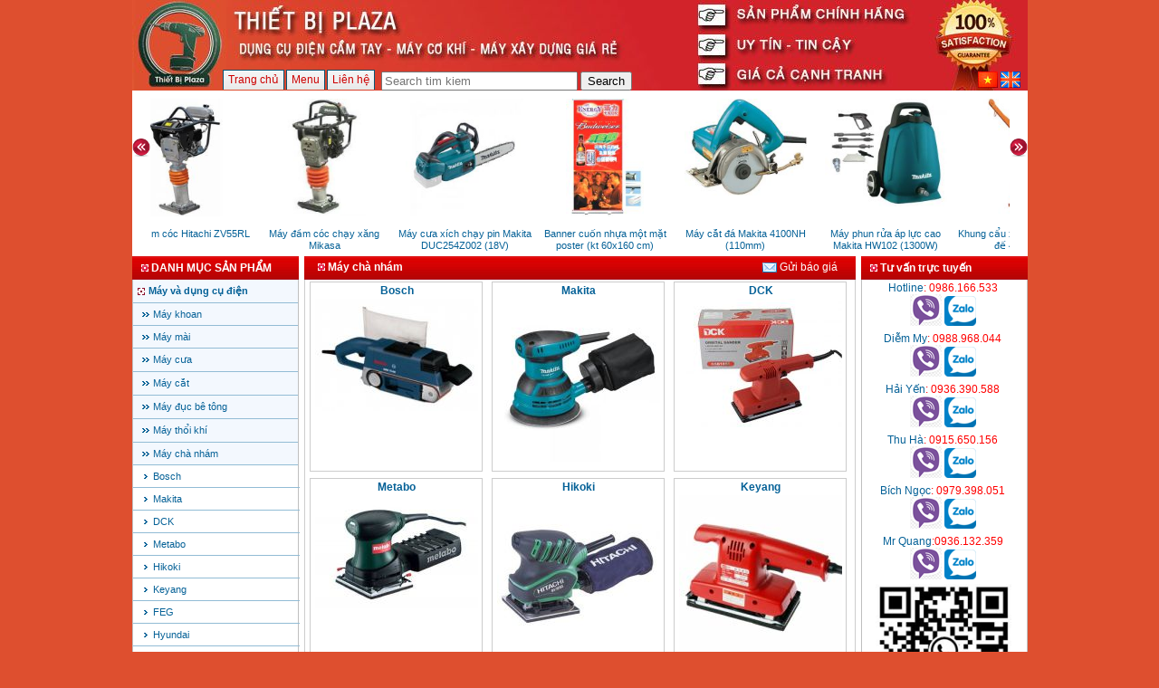

--- FILE ---
content_type: text/html; charset=UTF-8
request_url: https://thietbiplaza.com/May-va-dung-cu-dien/May-cha-nham-1-54-list1.html
body_size: 29672
content:
<!DOCTYPE html>

<html xmlns="http://www.w3.org/1999/xhtml" xml:lang="vi" lang="vi">

<head>

<script async src="https://pagead2.googlesyndication.com/pagead/js/adsbygoogle.js?client=ca-pub-5407865201989955"
     crossorigin="anonymous"></script>

<meta charset="utf-8">

<meta content="IE=edge" http-equiv="X-UA-Compatible">

<meta content="width=device-width,initial-scale=1" name="viewport">

<meta content="text/html; charset=utf-8" http-equiv="Content-Type">

<meta http-equiv="Content-Type" content="text/html; charset=utf-8" /><link rel="shortcut icon" href="favicon.ico" /><base href="https://thietbiplaza.com/" />
<title>Đại lý bán máy chà nhám gỗ cầm tay Bosch Makita giá rẻ</title>

<meta name="title" content="Đại lý bán máy chà nhám gỗ cầm tay Bosch Makita giá rẻ" />

<meta name="keywords" id="Key" content="máy chà nhám băng, máy chà nhám gỗ, máy chà nhám rung, máy chà nhám tròn, máy chà nhám cầm tay, máy chà nhám thùng, máy chà nhám makita, máy chà nhám đĩa, máy chà nhám chổi" />

<meta name="description" id="Des" content="Đại lý bán máy chà nhám gỗ cầm tay Bosch Makita giá rẻ tại hà nội và tp hcm, liên hệ mua máy chà nhám makita, máy chà nhám bosch chính hãng giá rẻ tại Thiết Bị Plaza: 0986166533" />

<meta name="author" content="thietbiplaza.com" />

<meta name="robots" content="index,follow" />

<meta name="Language" content="vi" />

<meta name="copyright" content="Thiet Bi Plaza" />

<meta name="Search Engines" content="www.altaVista.com, www.aol.com, www.infoseek.com, www.excite.com, www.hotbot.com, www.lycos.com, www.magellan.com, www.looksmart.com, www.cnet.com, www.voila.com, www.google.com, www.google.com.vn, www.bing.com, www.yahoo.com, www.alltheweb.com, www.msn.com, www.netscape.com, www.nomade.com"/>

<meta name="DC.title" content="Đại lý bán máy chà nhám gỗ cầm tay Bosch Makita giá rẻ" />

<meta name="geo.region" content="VN" />

<meta name="geo.position" content="14.058324;108.277199" />

<meta name="ICBM" content="14.058324, 108.277199" />

<meta name="msvalidate.01" content="2BFB6725EA99E649BD7CA659DFA12B1D" />

<meta property="fb:admins" content="100002764708164" />

<meta property="fb:app_id" content="327750164037227"/>

<meta property="og:title" content="Đại lý bán máy chà nhám gỗ cầm tay Bosch Makita giá rẻ"/>

<meta property="og:description" content="Đại lý bán máy chà nhám gỗ cầm tay Bosch Makita giá rẻ tại hà nội và tp hcm, liên hệ mua máy chà nhám makita, máy chà nhám bosch chính hãng giá rẻ tại Thiết Bị Plaza: 0986166533"/>

<meta property="og:url" content="https://thietbiplaza.com/May-va-dung-cu-dien/May-cha-nham-1-54-list1.html" />

<meta property="og:image" content="https://thietbiplaza.com/images/thietbiplaza.com.jpg" />

<meta property="og:locale" content="vi_VN" />

<meta property="og:type" content="website" />

<div style="display:none"><H1>Đại lý bán máy chà nhám gỗ cầm tay Bosch Makita giá rẻ</H1></div>


<!--Đại lý bán máy chà nhám gỗ cầm tay Bosch Makita giá rẻ--><script type="text/javascript" src="include/www.netvietgroup.com.js"></script>



<link href="include/www.netvietgroup.com.css" rel="stylesheet"/>

<link rel="alternate" href="https://thietbiplaza.com" hreflang="vi-vn" />

</head>


<body onload="SwitchMenu("mn1"); SwitchMenu2("mn54"); ">

<div  class="full-width" align="center"><div class="full-width" style="width:989px;"><div class="full-width" style="float:left; width:989px; background-color:#FFF" align="justify"><div style="float:left; width:989px; border-bottom:solid 1px #920304; position:relative"><div style="float:left; width:989px"><IMG SRC="https://thietbiplaza.com/netviet/filesupload/image/banner/THIET-BI-PLAZA.jpg" WIDTH=989 ALT=""></div>

    

<div style="float:left; width:881px; padding:0 2px 0 100px; position:absolute; top:77px; left:0px" align="left"><div id="menutop">

<div><a href="https://thietbiplaza.com/index.html" class="bgmntop">Trang ch&#7911;</a></div><div style="float:left; width:2px"><img src="images/spacer.gif" width="1" height="1" alt=""/></div>


<div><a href="https://thietbiplaza.com/sitemap.html" class="bgmntop">Menu</a></div><div style="float:left; width:2px"><img src="images/spacer.gif" width="1" height="1" alt=""/></div>

<div><a href="https://thietbiplaza.com/contact.html"  class="bgmntop">Li&ecirc;n h&#7879;</a></div><div style="float:left; width:2px"><img src="images/spacer.gif" width="1" height="1" alt=""/></div>

<div><div style="float:left; width:300px; padding:2px 5px 2px 5px"><div style="float:left; width:300px"><form id="cref_iframe" action="https://thietbiplaza.com/search.html">
  <input type="hidden" name="cx" value="016814993632036866626:knbwh4uypnc" />
  <input type="hidden" name="cof" value="FORID:10" />
  <input type="hidden" name="ie" value="UTF-8" />
  <input type="text" name="q" size="25" placeholder="Search tim kiem" />
  <input type="submit" name="sa" value="Search" />
</form>
</div><div style="float:right; width:220px; padding:6px 0 0 0"></div></div></div><div style="float:left; width:2px"><img src="images/spacer.gif" width="1" height="1" alt=""/></div>

</div>

<div style="float:right; padding:2px 0 0 0"><a href="index.html"><img src="images/www.NetvietGroup.com_Vn.jpg" alt="Ng&ocirc;n ng&#7919;: Ti&#7871;ng Vi&#7879;t" width="22" height="18" border="0"/></a> <a href="en/index.html"><img src="images/www.NetvietGroup.com_En.jpg" alt="Language: English" width="22" height="18" border="0"/></a></div>



</div>



<div id="fb-root"></div>



<script>(function(d, s, id) {



  var js, fjs = d.getElementsByTagName(s)[0];



  if (d.getElementById(id)) return;



  js = d.createElement(s); js.id = id;



  js.src = "//connect.facebook.net/vi_VN/sdk.js#xfbml=1&version=v2.7&appId=327750164037227";



  fjs.parentNode.insertBefore(js, fjs);



}(document, 'script', 'facebook-jssdk'));</script>



<script src="https://sp.zalo.me/plugins/sdk.js"></script><div class="display"><div style="float:left; width:989px;"><link href="include/www.netvietgroup.com.style_002.css" type="text/css" rel="stylesheet"/><script type="text/javascript" src="include/www.netvietgroup.com.hilink.js"></script><div style="float:left; width:989px;">

<div style="float:left; width:20px; padding-top:50px"><a onmouseover="javascript:startp_km();" onmouseout="javascript:stop();"><img src="images/left.png" width="20" height="20" style="cursor:pointer" alt=""/></a></div>
<div style="float:left; width:949px">
<div style="float:left; width:949px; height:1px"></div>
<div id="scroll_km" style="overflow:hidden; width:949px; float:left;"><table id="Cafealbum1_rpdata1" style="border-collapse: collapse;" border="0" cellpadding="0" cellspacing="0"><tr>
<td align="center" valign="top"><a href="https://thietbiplaza.com/May-va-dong-co-xang/May-dam/May-dam-coc/May-dam-coc-Hitachi-ZV55RL-883-65-149-4189-3show1.html" title="Detail: Máy đầm cóc Hitachi ZV55RL" class="menu2"><div style="width:155px; height:135px" align="center" class="slidetop"><img src="contents/thumbs/hitachi-zv55r5.jpg" width="135" vspace="2" border="0" alt="Máy đầm cóc Hitachi ZV55RL"/></div><div style="width:155px; padding-top:10px" align="center">Máy đầm cóc Hitachi ZV55RL<td align="center" valign="top"><a href="https://thietbiplaza.com/May-co-khi-xay-dung/May-dam/May-dam-coc-chay-xang-Mikasa-632-147-4706-show1.html" title="Detail: Máy đầm cóc chạy xăng Mikasa" class="menu2"><div style="width:155px; height:135px" align="center" class="slidetop"><img src="contents/thumbs/dam-coc-mikasa-mt55-nhat-ban1.jpg" width="135" vspace="2" border="0" alt="Máy đầm cóc chạy xăng Mikasa"/></div><div style="width:155px; padding-top:10px" align="center">Máy đầm cóc chạy xăng Mikasa<td align="center" valign="top"><a href="https://thietbiplaza.com/May-va-dung-cu-dien/May-cua/Makita/May-cua-xich-chay-pin-Makita-DUC254Z002-18V-1-55-80-243-3show1.html" title="Detail: Máy cưa xích chạy pin Makita DUC254Z002 (18V)" class="menu2"><div style="width:155px; height:135px" align="center" class="slidetop"><img src="contents/thumbs/cua_xich_makita_duc254.jpg" width="135" vspace="2" border="0" alt="Máy cưa xích chạy pin Makita DUC254Z002 (18V)"/></div><div style="width:155px; padding-top:10px" align="center">Máy cưa xích chạy pin Makita DUC254Z002 (18V)<td align="center" valign="top"><a href="https://thietbiplaza.com/Thiet-bi-quang-cao/Gia-cuon-banner/Banner-cuon-nhua-mot-mat-poster-kt-60x160-cm-27-45-32-show1.html" title="Detail: Banner cuốn nhựa một mặt poster (kt 60x160 cm)" class="menu2"><div style="width:155px; height:135px" align="center" class="slidetop"><img src="contents/thumbs/banner-cuon-gia-cuon-standy-cuon-nhua-160.jpg" width="135" vspace="2" border="0" alt="Banner cuốn nhựa một mặt poster (kt 60x160 cm)"/></div><div style="width:155px; padding-top:10px" align="center">Banner cuốn nhựa một mặt poster (kt 60x160 cm)<td align="center" valign="top"><a href="https://thietbiplaza.com/May-va-dung-cu-dien/May-cat/Makita/May-cat-da-Makita-4100NH-110mm-1-52-79-260-3show1.html" title="Detail: Máy cắt đá Makita 4100NH (110mm)" class="menu2"><div style="width:155px; height:135px" align="center" class="slidetop"><img src="contents/thumbs/makita_4100NH.jpg" width="135" vspace="2" border="0" alt="Máy cắt đá Makita 4100NH (110mm)"/></div><div style="width:155px; padding-top:10px" align="center">Máy cắt đá Makita 4100NH (110mm)<td align="center" valign="top"><a href="https://thietbiplaza.com/May-bom-va-thiet-bi/May-phun-rua-ap-luc/Makita/May-phun-rua-ap-luc-cao-Makita-HW102-1300W-67-517-744-3773-3show1.html" title="Detail: Máy phun rửa áp lực cao Makita HW102 (1300W)" class="menu2"><div style="width:155px; height:135px" align="center" class="slidetop"><img src="contents/thumbs/may-xit-rua-ap-luc-makita-hw102-1.jpg" width="135" vspace="2" border="0" alt="Máy phun rửa áp lực cao Makita HW102 (1300W)"/></div><div style="width:155px; padding-top:10px" align="center">Máy phun rửa áp lực cao Makita HW102 (1300W)<td align="center" valign="top"><a href="https://thietbiplaza.com/Thiet-bi-nang-ha/Pa-lang-toi-dien/Khung-cau-xoay-360-do-500kg-de-4-tay-giang-31-566-7262-show1.html" title="Detail: Khung cẩu xoay 360 độ 500kg đế 4 tay giằng" class="menu2"><div style="width:155px; height:135px" align="center" class="slidetop"><img src="contents/thumbs/khung-cau-xoay-kenbo-4G.jpg" width="135" vspace="2" border="0" alt="Khung cẩu xoay 360 độ 500kg đế 4 tay giằng"/></div><div style="width:155px; padding-top:10px" align="center">Khung cẩu xoay 360 độ 500kg đế 4 tay giằng<td align="center" valign="top"><a href="https://thietbiplaza.com/May-co-khi-xay-dung/May-khoan-cay-thep/May-khoan-cay-thep-Makita-HR4030C-1-1KW-632-648-88-show1.html" title="Detail: Máy khoan cấy thép Makita HR4030C (1.1KW)" class="menu2"><div style="width:155px; height:135px" align="center" class="slidetop"><img src="contents/thumbs/makita-hr4030c.jpg" width="135" vspace="2" border="0" alt="Máy khoan cấy thép Makita HR4030C (1.1KW)"/></div><div style="width:155px; padding-top:10px" align="center">Máy khoan cấy thép Makita HR4030C (1.1KW)<td align="center" valign="top"><a href="https://thietbiplaza.com/May-va-dung-cu-dien/May-mai/Makita/May-mai-100mm-Makita-9553NB-710W-1-2-73-151-3show1.html" title="Detail: Máy mài 100mm Makita 9553NB (710W)" class="menu2"><div style="width:155px; height:135px" align="center" class="slidetop"><img src="contents/thumbs/may-mai-Makita-9553NB(100mm).jpg" width="135" vspace="2" border="0" alt="Máy mài 100mm Makita 9553NB (710W)"/></div><div style="width:155px; padding-top:10px" align="center">Máy mài 100mm Makita 9553NB (710W)<td align="center" valign="top"><a href="https://thietbiplaza.com/May-va-dung-cu-chay-pin/May-hut-bui/May-hut-bui-dung-pin-Bosch-GAS-12-LI-SOLO-757-856-97-show1.html" title="Detail: Máy hút bụi dùng pin Bosch GAS 12-LI SOLO" class="menu2"><div style="width:155px; height:135px" align="center" class="slidetop"><img src="contents/thumbs/Bosch-Gas-12v-li.jpg" width="135" vspace="2" border="0" alt="Máy hút bụi dùng pin Bosch GAS 12-LI SOLO"/></div><div style="width:155px; padding-top:10px" align="center">Máy hút bụi dùng pin Bosch GAS 12-LI SOLO</div></a>
</td>
</tr></table>
</div>
</div>
<div style="float:left; width:20px; padding-top:50px"><a onmouseover="javascript:startf_km();" onmouseout="javascript:stop();"><img src="images/right.png" width="20" height="20" style="cursor:pointer" alt=""/></a></div>

</div>                                     						
							
<script type="text/javascript">
start();
</script></div></div><div class="full-width" style="float:left; width:989px; padding:2px 0 2px 0" align="justify">

<div class="left-full" style="float:left; width:184px"><div class="left-pane" style="float:left; width:184px; background-color:#f3f8fe" id="masterdiv">
<div class="bgheadleft"><img src="images/www.netvietgroup.com_28.jpg" width="8" height="8" alt="" style="padding-left:10px; padding-right:3px;"/><span class="header">DANH M&#7908;C S&#7842;N PH&#7848;M</span></div>
<div  class="mnleft">

<div class="bgleft1"><a href="javascript:void(0)" class="menu1" onclick="SwitchMenu(1)" title="Máy và dụng cụ điện">Máy và dụng cụ điện</a><!--Máy và dụng cụ điện | May va dung cu dien--></div>
<div class="submenu bgSub" id="mn1"><div class="bgleft2"><a href="https://thietbiplaza.com/May-va-dung-cu-dien/May-khoan-1-51-list1.html" class="menu2" onclick="SwitchMenu2(51)" title="Máy khoan"> Máy khoan</a><!--Máy khoan | May khoan--></div>
<div class="submenu1 bgSub2" id="mn51">
<div class="bgSub" id="masterdiv1mn51"><div class="bgleft3"><a href="https://thietbiplaza.com/May-va-dung-cu-dien/May-khoan/Bosch-1-51-72-3pro1.html" class="menu2" title="Bosch">Bosch</a><!--Bosch | Bosch--></div><div class="bgleft3"><a href="https://thietbiplaza.com/May-va-dung-cu-dien/May-khoan/Makita-1-51-78-3pro1.html" class="menu2" title="Makita">Makita</a><!--Makita | Makita--></div><div class="bgleft3"><a href="https://thietbiplaza.com/May-va-dung-cu-dien/May-khoan/DCK-1-51-86-3pro1.html" class="menu2" title="DCK">DCK</a><!--DCK | DCK--></div><div class="bgleft3"><a href="https://thietbiplaza.com/May-va-dung-cu-dien/May-khoan/Hikoki-1-51-89-3pro1.html" class="menu2" title="Hikoki">Hikoki</a><!--Hikoki | Hikoki--></div><div class="bgleft3"><a href="https://thietbiplaza.com/May-va-dung-cu-dien/May-khoan/Dewalt-1-51-182-3pro1.html" class="menu2" title="Dewalt">Dewalt</a><!--Dewalt | Dewalt--></div><div class="bgleft3"><a href="https://thietbiplaza.com/May-va-dung-cu-dien/May-khoan/FEG-1-51-264-3pro1.html" class="menu2" title="FEG">FEG</a><!--FEG | FEG--></div><div class="bgleft3"><a href="https://thietbiplaza.com/May-va-dung-cu-dien/May-khoan/Gomes-1-51-265-3pro1.html" class="menu2" title="Gomes">Gomes</a><!--Gomes | Gomes--></div><div class="bgleft3"><a href="https://thietbiplaza.com/May-va-dung-cu-dien/May-khoan/Yato-1-51-501-3pro1.html" class="menu2" title="Yato">Yato</a><!--Yato | Yato--></div><div class="bgleft3"><a href="https://thietbiplaza.com/May-va-dung-cu-dien/May-khoan/DCA-1-51-90-3pro1.html" class="menu2" title="DCA">DCA</a><!--DCA | DCA--></div><div class="bgleft3"><a href="https://thietbiplaza.com/May-va-dung-cu-dien/May-khoan/Keyang-1-51-254-3pro1.html" class="menu2" title="Keyang">Keyang</a><!--Keyang | Keyang--></div><div class="bgleft3"><a href="https://thietbiplaza.com/May-va-dung-cu-dien/May-khoan/Metabo-1-51-83-3pro1.html" class="menu2" title="Metabo">Metabo</a><!--Metabo | Metabo--></div><div class="bgleft3"><a href="https://thietbiplaza.com/May-va-dung-cu-dien/May-khoan/Hyundai-1-51-840-3pro1.html" class="menu2" title="Hyundai">Hyundai</a><!--Hyundai | Hyundai--></div><div class="bgleft3"><a href="https://thietbiplaza.com/May-va-dung-cu-dien/May-khoan/Kynko-1-51-986-3pro1.html" class="menu2" title="Kynko">Kynko</a><!--Kynko | Kynko--></div><div class="bgleft3"><a href="https://thietbiplaza.com/May-va-dung-cu-dien/May-khoan/Dongcheng-1-51-1002-3pro1.html" class="menu2" title="Dongcheng">Dongcheng</a><!--Dongcheng | Dongcheng--></div></div>
</div><div class="bgleft2"><a href="https://thietbiplaza.com/May-va-dung-cu-dien/May-mai-1-2-list1.html" class="menu2" onclick="SwitchMenu2(2)" title="Máy mài"> Máy mài</a><!--Máy mài | May mai--></div>
<div class="submenu1 bgSub2" id="mn2">
<div class="bgSub" id="masterdiv1mn2"><div class="bgleft3"><a href="https://thietbiplaza.com/May-va-dung-cu-dien/May-mai/Bosch-1-2-77-3pro1.html" class="menu2" title="Bosch">Bosch</a><!--Bosch | Bosch--></div><div class="bgleft3"><a href="https://thietbiplaza.com/May-va-dung-cu-dien/May-mai/Makita-1-2-73-3pro1.html" class="menu2" title="Makita">Makita</a><!--Makita | Makita--></div><div class="bgleft3"><a href="https://thietbiplaza.com/May-va-dung-cu-dien/May-mai/DCK-1-2-267-3pro1.html" class="menu2" title="DCK">DCK</a><!--DCK | DCK--></div><div class="bgleft3"><a href="https://thietbiplaza.com/May-va-dung-cu-dien/May-mai/Dewalt-1-2-268-3pro1.html" class="menu2" title="Dewalt">Dewalt</a><!--Dewalt | Dewalt--></div><div class="bgleft3"><a href="https://thietbiplaza.com/May-va-dung-cu-dien/May-mai/Hikoki-1-2-96-3pro1.html" class="menu2" title="Hikoki">Hikoki</a><!--Hikoki | Hikoki--></div><div class="bgleft3"><a href="https://thietbiplaza.com/May-va-dung-cu-dien/May-mai/TuPa-Tank-1-2-846-3pro1.html" class="menu2" title="TuPa Tank">TuPa Tank</a><!--TuPa Tank | TuPa Tank--></div><div class="bgleft3"><a href="https://thietbiplaza.com/May-va-dung-cu-dien/May-mai/Shinetool-1-2-98-3pro1.html" class="menu2" title="Shinetool">Shinetool</a><!--Shinetool | Shinetool--></div><div class="bgleft3"><a href="https://thietbiplaza.com/May-va-dung-cu-dien/May-mai/Tien-Dat-1-2-99-3pro1.html" class="menu2" title="Tiến Đạt">Tiến Đạt</a><!--Tiến Đạt | Tien Dat--></div><div class="bgleft3"><a href="https://thietbiplaza.com/May-va-dung-cu-dien/May-mai/Hong-Ky-1-2-100-3pro1.html" class="menu2" title="Hồng Ký">Hồng Ký</a><!--Hồng Ký | Hong Ky--></div><div class="bgleft3"><a href="https://thietbiplaza.com/May-va-dung-cu-dien/May-mai/Kong-Sung-1-2-253-3pro1.html" class="menu2" title="Kong Sung">Kong Sung</a><!--Kong Sung | Kong Sung--></div><div class="bgleft3"><a href="https://thietbiplaza.com/May-va-dung-cu-dien/May-mai/FEG-1-2-266-3pro1.html" class="menu2" title="FEG">FEG</a><!--FEG | FEG--></div><div class="bgleft3"><a href="https://thietbiplaza.com/May-va-dung-cu-dien/May-mai/Keyang-1-2-958-3pro1.html" class="menu2" title="Keyang">Keyang</a><!--Keyang | Keyang--></div><div class="bgleft3"><a href="https://thietbiplaza.com/May-va-dung-cu-dien/May-mai/Hyundai-1-2-269-3pro1.html" class="menu2" title="Hyundai">Hyundai</a><!--Hyundai | Hyundai--></div><div class="bgleft3"><a href="https://thietbiplaza.com/May-va-dung-cu-dien/May-mai/Metabo-1-2-959-3pro1.html" class="menu2" title="Metabo">Metabo</a><!--Metabo | Metabo--></div><div class="bgleft3"><a href="https://thietbiplaza.com/May-va-dung-cu-dien/May-mai/Kynko-1-2-977-3pro1.html" class="menu2" title="Kynko">Kynko</a><!--Kynko | Kynko--></div></div>
</div><div class="bgleft2"><a href="https://thietbiplaza.com/May-va-dung-cu-dien/May-cua-1-55-list1.html" class="menu2" onclick="SwitchMenu2(55)" title="Máy cưa"> Máy cưa</a><!--Máy cưa | May cua--></div>
<div class="submenu1 bgSub2" id="mn55">
<div class="bgSub" id="masterdiv1mn55"><div class="bgleft3"><a href="https://thietbiplaza.com/May-va-dung-cu-dien/May-cua/Bosch-1-55-76-3pro1.html" class="menu2" title="Bosch">Bosch</a><!--Bosch | Bosch--></div><div class="bgleft3"><a href="https://thietbiplaza.com/May-va-dung-cu-dien/May-cua/Makita-1-55-80-3pro1.html" class="menu2" title="Makita">Makita</a><!--Makita | Makita--></div><div class="bgleft3"><a href="https://thietbiplaza.com/May-va-dung-cu-dien/May-cua/DCK-1-55-421-3pro1.html" class="menu2" title="DCK">DCK</a><!--DCK | DCK--></div><div class="bgleft3"><a href="https://thietbiplaza.com/May-va-dung-cu-dien/May-cua/Metabo-1-55-101-3pro1.html" class="menu2" title="Metabo">Metabo</a><!--Metabo | Metabo--></div><div class="bgleft3"><a href="https://thietbiplaza.com/May-va-dung-cu-dien/May-cua/May-cua-vong-1-55-988-3pro1.html" class="menu2" title="Máy cưa vòng">Máy cưa vòng</a><!--Máy cưa vòng | May cua vong--></div><div class="bgleft3"><a href="https://thietbiplaza.com/May-va-dung-cu-dien/May-cua/Hikoki-1-55-102-3pro1.html" class="menu2" title="Hikoki">Hikoki</a><!--Hikoki | Hikoki--></div><div class="bgleft3"><a href="https://thietbiplaza.com/May-va-dung-cu-dien/May-cua/Dewalt-1-55-741-3pro1.html" class="menu2" title="Dewalt">Dewalt</a><!--Dewalt | Dewalt--></div><div class="bgleft3"><a href="https://thietbiplaza.com/May-va-dung-cu-dien/May-cua/FEG-1-55-257-3pro1.html" class="menu2" title="FEG">FEG</a><!--FEG | FEG--></div><div class="bgleft3"><a href="https://thietbiplaza.com/May-va-dung-cu-dien/May-cua/Gomes-1-55-258-3pro1.html" class="menu2" title="Gomes">Gomes</a><!--Gomes | Gomes--></div><div class="bgleft3"><a href="https://thietbiplaza.com/May-va-dung-cu-dien/May-cua/Hyundai-1-55-259-3pro1.html" class="menu2" title="Hyundai">Hyundai</a><!--Hyundai | Hyundai--></div><div class="bgleft3"><a href="https://thietbiplaza.com/May-va-dung-cu-dien/May-cua/Yato-1-55-217-3pro1.html" class="menu2" title="Yato">Yato</a><!--Yato | Yato--></div><div class="bgleft3"><a href="https://thietbiplaza.com/May-va-dung-cu-dien/May-cua/Keyang-1-55-256-3pro1.html" class="menu2" title="Keyang">Keyang</a><!--Keyang | Keyang--></div></div>
</div><div class="bgleft2"><a href="https://thietbiplaza.com/May-va-dung-cu-dien/May-cat-1-52-list1.html" class="menu2" onclick="SwitchMenu2(52)" title="Máy cắt"> Máy cắt</a><!--Máy cắt | May cat--></div>
<div class="submenu1 bgSub2" id="mn52">
<div class="bgSub" id="masterdiv1mn52"><div class="bgleft3"><a href="https://thietbiplaza.com/May-va-dung-cu-dien/May-cat/Bosch-1-52-75-3pro1.html" class="menu2" title="Bosch">Bosch</a><!--Bosch | Bosch--></div><div class="bgleft3"><a href="https://thietbiplaza.com/May-va-dung-cu-dien/May-cat/Makita-1-52-79-3pro1.html" class="menu2" title="Makita">Makita</a><!--Makita | Makita--></div><div class="bgleft3"><a href="https://thietbiplaza.com/May-va-dung-cu-dien/May-cat/DCK-1-52-261-3pro1.html" class="menu2" title="DCK">DCK</a><!--DCK | DCK--></div><div class="bgleft3"><a href="https://thietbiplaza.com/May-va-dung-cu-dien/May-cat/Hikoki-1-52-104-3pro1.html" class="menu2" title="Hikoki">Hikoki</a><!--Hikoki | Hikoki--></div><div class="bgleft3"><a href="https://thietbiplaza.com/May-va-dung-cu-dien/May-cat/Tien-Dat-1-52-384-3pro1.html" class="menu2" title="Tiến Đạt">Tiến Đạt</a><!--Tiến Đạt | Tien Dat--></div><div class="bgleft3"><a href="https://thietbiplaza.com/May-va-dung-cu-dien/May-cat/Hong-Ky-1-52-106-3pro1.html" class="menu2" title="Hồng Ký">Hồng Ký</a><!--Hồng Ký | Hong Ky--></div><div class="bgleft3"><a href="https://thietbiplaza.com/May-va-dung-cu-dien/May-cat/May-cat-gach-1-52-989-3pro1.html" class="menu2" title="Máy cắt gạch">Máy cắt gạch</a><!--Máy cắt gạch | May cat gach--></div><div class="bgleft3"><a href="https://thietbiplaza.com/May-va-dung-cu-dien/May-cat/FEG-1-52-260-3pro1.html" class="menu2" title="FEG">FEG</a><!--FEG | FEG--></div><div class="bgleft3"><a href="https://thietbiplaza.com/May-va-dung-cu-dien/May-cat/AGP-1-52-942-3pro1.html" class="menu2" title="AGP">AGP</a><!--AGP | AGP--></div><div class="bgleft3"><a href="https://thietbiplaza.com/May-va-dung-cu-dien/May-cat/Hyundai-1-52-262-3pro1.html" class="menu2" title="Hyundai">Hyundai</a><!--Hyundai | Hyundai--></div><div class="bgleft3"><a href="https://thietbiplaza.com/May-va-dung-cu-dien/May-cat/Dewalt-1-52-450-3pro1.html" class="menu2" title="Dewalt">Dewalt</a><!--Dewalt | Dewalt--></div><div class="bgleft3"><a href="https://thietbiplaza.com/May-va-dung-cu-dien/May-cat/Yato-1-52-688-3pro1.html" class="menu2" title="Yato">Yato</a><!--Yato | Yato--></div></div>
</div><div class="bgleft2"><a href="https://thietbiplaza.com/May-va-dung-cu-dien/May-duc-be-tong-1-53-list1.html" class="menu2" onclick="SwitchMenu2(53)" title="Máy đục bê tông"> Máy đục bê tông</a><!--Máy đục bê tông | May duc be tong--></div>
<div class="submenu1 bgSub2" id="mn53">
<div class="bgSub" id="masterdiv1mn53"><div class="bgleft3"><a href="https://thietbiplaza.com/May-va-dung-cu-dien/May-duc-be-tong/Bosch-1-53-74-3pro1.html" class="menu2" title="Bosch">Bosch</a><!--Bosch | Bosch--></div><div class="bgleft3"><a href="https://thietbiplaza.com/May-va-dung-cu-dien/May-duc-be-tong/Makita-1-53-81-3pro1.html" class="menu2" title="Makita">Makita</a><!--Makita | Makita--></div><div class="bgleft3"><a href="https://thietbiplaza.com/May-va-dung-cu-dien/May-duc-be-tong/DCK-1-53-483-3pro1.html" class="menu2" title="DCK">DCK</a><!--DCK | DCK--></div><div class="bgleft3"><a href="https://thietbiplaza.com/May-va-dung-cu-dien/May-duc-be-tong/Hikoki-1-53-127-3pro1.html" class="menu2" title="Hikoki">Hikoki</a><!--Hikoki | Hikoki--></div><div class="bgleft3"><a href="https://thietbiplaza.com/May-va-dung-cu-dien/May-duc-be-tong/Hyundai-1-53-128-3pro1.html" class="menu2" title="Hyundai">Hyundai</a><!--Hyundai | Hyundai--></div><div class="bgleft3"><a href="https://thietbiplaza.com/May-va-dung-cu-dien/May-duc-be-tong/FEG-1-53-281-3pro1.html" class="menu2" title="FEG">FEG</a><!--FEG | FEG--></div><div class="bgleft3"><a href="https://thietbiplaza.com/May-va-dung-cu-dien/May-duc-be-tong/Kynko-1-53-990-3pro1.html" class="menu2" title="Kynko">Kynko</a><!--Kynko | Kynko--></div><div class="bgleft3"><a href="https://thietbiplaza.com/May-va-dung-cu-dien/May-duc-be-tong/Dewalt-1-53-742-3pro1.html" class="menu2" title="Dewalt">Dewalt</a><!--Dewalt | Dewalt--></div><div class="bgleft3"><a href="https://thietbiplaza.com/May-va-dung-cu-dien/May-duc-be-tong/Gomes-1-53-844-3pro1.html" class="menu2" title="Gomes">Gomes</a><!--Gomes | Gomes--></div><div class="bgleft3"><a href="https://thietbiplaza.com/May-va-dung-cu-dien/May-duc-be-tong/Dongcheng-1-53-1003-3pro1.html" class="menu2" title="Dongcheng">Dongcheng</a><!--Dongcheng | Dongcheng--></div><div class="bgleft3"><a href="https://thietbiplaza.com/May-va-dung-cu-dien/May-duc-be-tong/DCA-1-53-975-3pro1.html" class="menu2" title="DCA">DCA</a><!--DCA | DCA--></div></div>
</div><div class="bgleft2"><a href="https://thietbiplaza.com/May-va-dung-cu-dien/May-thoi-khi-1-58-list1.html" class="menu2" onclick="SwitchMenu2(58)" title="Máy thổi khí"> Máy thổi khí</a><!--Máy thổi khí | May thoi khi--></div>
<div class="submenu1 bgSub2" id="mn58">
<div class="bgSub" id="masterdiv1mn58"><div class="bgleft3"><a href="https://thietbiplaza.com/May-va-dung-cu-dien/May-thoi-khi/Bosch-1-58-143-3pro1.html" class="menu2" title="Bosch">Bosch</a><!--Bosch | Bosch--></div><div class="bgleft3"><a href="https://thietbiplaza.com/May-va-dung-cu-dien/May-thoi-khi/Makita-1-58-144-3pro1.html" class="menu2" title="Makita">Makita</a><!--Makita | Makita--></div><div class="bgleft3"><a href="https://thietbiplaza.com/May-va-dung-cu-dien/May-thoi-khi/Tohin-1-58-391-3pro1.html" class="menu2" title="Tohin">Tohin</a><!--Tohin | Tohin--></div><div class="bgleft3"><a href="https://thietbiplaza.com/May-va-dung-cu-dien/May-thoi-khi/Dewalt-1-58-392-3pro1.html" class="menu2" title="Dewalt">Dewalt</a><!--Dewalt | Dewalt--></div><div class="bgleft3"><a href="https://thietbiplaza.com/May-va-dung-cu-dien/May-thoi-khi/Con-So-1-58-609-3pro1.html" class="menu2" title="Con Sò">Con Sò</a><!--Con Sò | Con So--></div><div class="bgleft3"><a href="https://thietbiplaza.com/May-va-dung-cu-dien/May-thoi-khi/FEG-1-58-793-3pro1.html" class="menu2" title="FEG">FEG</a><!--FEG | FEG--></div></div>
</div><div class="bgleft2"><a href="https://thietbiplaza.com/May-va-dung-cu-dien/May-cha-nham-1-54-list1.html" class="menu2" onclick="SwitchMenu2(54)" title="Máy chà nhám"> Máy chà nhám</a><!--Máy chà nhám | May cha nham--></div>
<div class="submenu1 bgSub2" id="mn54">
<div class="bgSub" id="masterdiv1mn54"><div class="bgleft3"><a href="https://thietbiplaza.com/May-va-dung-cu-dien/May-cha-nham/Bosch-1-54-129-3pro1.html" class="menu2" title="Bosch">Bosch</a><!--Bosch | Bosch--></div><div class="bgleft3"><a href="https://thietbiplaza.com/May-va-dung-cu-dien/May-cha-nham/Makita-1-54-130-3pro1.html" class="menu2" title="Makita">Makita</a><!--Makita | Makita--></div><div class="bgleft3"><a href="https://thietbiplaza.com/May-va-dung-cu-dien/May-cha-nham/DCK-1-54-277-3pro1.html" class="menu2" title="DCK">DCK</a><!--DCK | DCK--></div><div class="bgleft3"><a href="https://thietbiplaza.com/May-va-dung-cu-dien/May-cha-nham/Metabo-1-54-132-3pro1.html" class="menu2" title="Metabo">Metabo</a><!--Metabo | Metabo--></div><div class="bgleft3"><a href="https://thietbiplaza.com/May-va-dung-cu-dien/May-cha-nham/Hikoki-1-54-133-3pro1.html" class="menu2" title="Hikoki">Hikoki</a><!--Hikoki | Hikoki--></div><div class="bgleft3"><a href="https://thietbiplaza.com/May-va-dung-cu-dien/May-cha-nham/Keyang-1-54-134-3pro1.html" class="menu2" title="Keyang">Keyang</a><!--Keyang | Keyang--></div><div class="bgleft3"><a href="https://thietbiplaza.com/May-va-dung-cu-dien/May-cha-nham/FEG-1-54-275-3pro1.html" class="menu2" title="FEG">FEG</a><!--FEG | FEG--></div><div class="bgleft3"><a href="https://thietbiplaza.com/May-va-dung-cu-dien/May-cha-nham/Hyundai-1-54-276-3pro1.html" class="menu2" title="Hyundai">Hyundai</a><!--Hyundai | Hyundai--></div><div class="bgleft3"><a href="https://thietbiplaza.com/May-va-dung-cu-dien/May-cha-nham/Dewalt-1-54-387-3pro1.html" class="menu2" title="Dewalt">Dewalt</a><!--Dewalt | Dewalt--></div></div>
</div><div class="bgleft2"><a href="https://thietbiplaza.com/May-va-dung-cu-dien/May-danh-bong-1-294-pro1.html" class="menu2" onclick="SwitchMenu2(294)" title="Máy đánh bóng"> Máy đánh bóng</a><!--Máy đánh bóng | May danh bong--></div>
<div class="submenu1 bgSub2" id="mn294">
<div class="bgSub" id="masterdiv1mn294"></div>
</div><div class="bgleft2"><a href="https://thietbiplaza.com/May-va-dung-cu-dien/May-soi-phay-1-63-pro1.html" class="menu2" onclick="SwitchMenu2(63)" title="Máy soi phay"> Máy soi phay</a><!--Máy soi phay | May soi phay--></div>
<div class="submenu1 bgSub2" id="mn63">
<div class="bgSub" id="masterdiv1mn63"></div>
</div><div class="bgleft2"><a href="https://thietbiplaza.com/May-va-dung-cu-dien/May-bao-go-1-155-pro1.html" class="menu2" onclick="SwitchMenu2(155)" title="Máy bào gỗ"> Máy bào gỗ</a><!--Máy bào gỗ | May bao go--></div>
<div class="submenu1 bgSub2" id="mn155">
<div class="bgSub" id="masterdiv1mn155"></div>
</div><div class="bgleft2"><a href="https://thietbiplaza.com/May-va-dung-cu-dien/May-van-oc-1-410-pro1.html" class="menu2" onclick="SwitchMenu2(410)" title="Máy vặn ốc"> Máy vặn ốc</a><!--Máy vặn ốc | May van oc--></div>
<div class="submenu1 bgSub2" id="mn410">
<div class="bgSub" id="masterdiv1mn410"></div>
</div><div class="bgleft2"><a href="https://thietbiplaza.com/May-va-dung-cu-dien/May-van-vit-1-138-pro1.html" class="menu2" onclick="SwitchMenu2(138)" title="Máy vặn vít"> Máy vặn vít</a><!--Máy vặn vít | May van vit--></div>
<div class="submenu1 bgSub2" id="mn138">
<div class="bgSub" id="masterdiv1mn138"></div>
</div><div class="bgleft2"><a href="https://thietbiplaza.com/May-va-dung-cu-dien/May-tia-hang-rao-1-932-pro1.html" class="menu2" onclick="SwitchMenu2(932)" title="Máy tỉa hàng rào"> Máy tỉa hàng rào</a><!--Máy tỉa hàng rào | May tia hang rao--></div>
<div class="submenu1 bgSub2" id="mn932">
<div class="bgSub" id="masterdiv1mn932"></div>
</div><div class="bgleft2"><a href="https://thietbiplaza.com/May-va-dung-cu-dien/May-phun-thuoc-sau-1-865-pro1.html" class="menu2" onclick="SwitchMenu2(865)" title="Máy phun thuốc sâu"> Máy phun thuốc sâu</a><!--Máy phun thuốc sâu | May phun thuoc sau--></div>
<div class="submenu1 bgSub2" id="mn865">
<div class="bgSub" id="masterdiv1mn865"></div>
</div><div class="bgleft2"><a href="https://thietbiplaza.com/May-va-dung-cu-dien/Sung-ban-keo-1-498-pro1.html" class="menu2" onclick="SwitchMenu2(498)" title="Sung bắn keo"> Sung bắn keo</a><!--Sung bắn keo | Sung ban keo--></div>
<div class="submenu1 bgSub2" id="mn498">
<div class="bgSub" id="masterdiv1mn498"></div>
</div><div class="bgleft2"><a href="https://thietbiplaza.com/May-va-dung-cu-dien/May-ban-dinh-1-581-pro1.html" class="menu2" onclick="SwitchMenu2(581)" title="Máy bắn đinh"> Máy bắn đinh</a><!--Máy bắn đinh | May ban dinh--></div>
<div class="submenu1 bgSub2" id="mn581">
<div class="bgSub" id="masterdiv1mn581"></div>
</div><div class="bgleft2"><a href="https://thietbiplaza.com/May-va-dung-cu-dien/May-sac-ac-quy-1-877-pro1.html" class="menu2" onclick="SwitchMenu2(877)" title="Máy sạc ác quy"> Máy sạc ác quy</a><!--Máy sạc ác quy | May sac ac quy--></div>
<div class="submenu1 bgSub2" id="mn877">
<div class="bgSub" id="masterdiv1mn877"></div>
</div><div class="bgleft2"><a href="https://thietbiplaza.com/May-va-dung-cu-dien/Motor-dong-co-1-526-pro1.html" class="menu2" onclick="SwitchMenu2(526)" title="Motor động cơ"> Motor động cơ</a><!--Motor động cơ | Motor dong co--></div>
<div class="submenu1 bgSub2" id="mn526">
<div class="bgSub" id="masterdiv1mn526"></div>
</div></div><div class="bgleft1"><a href="javascript:void(0)" class="menu1" onclick="SwitchMenu(757)" title="Máy và dụng cụ chạy pin">Máy và dụng cụ chạy pin</a><!--Máy và dụng cụ chạy pin | May va dung cu chay pin--></div>
<div class="submenu bgSub" id="mn757"><div class="bgleft2"><a href="https://thietbiplaza.com/May-va-dung-cu-chay-pin/May-khoan-757-327-list1.html" class="menu2" onclick="SwitchMenu2(327)" title="Máy khoan"> Máy khoan</a><!--Máy khoan | May khoan--></div>
<div class="submenu1 bgSub2" id="mn327">
<div class="bgSub" id="masterdiv1mn327"><div class="bgleft3"><a href="https://thietbiplaza.com/May-va-dung-cu-chay-pin/May-khoan/Bosch-757-327-765-3pro1.html" class="menu2" title="Bosch">Bosch</a><!--Bosch | Bosch--></div><div class="bgleft3"><a href="https://thietbiplaza.com/May-va-dung-cu-chay-pin/May-khoan/Makita-757-327-770-3pro1.html" class="menu2" title="Makita">Makita</a><!--Makita | Makita--></div><div class="bgleft3"><a href="https://thietbiplaza.com/May-va-dung-cu-chay-pin/May-khoan/Tong-hop-757-327-776-3pro1.html" class="menu2" title="Tổng hợp">Tổng hợp</a><!--Tổng hợp | Tong hop--></div><div class="bgleft3"><a href="https://thietbiplaza.com/May-va-dung-cu-chay-pin/May-khoan/Hikoki-757-327-777-3pro1.html" class="menu2" title="Hikoki">Hikoki</a><!--Hikoki | Hikoki--></div><div class="bgleft3"><a href="https://thietbiplaza.com/May-va-dung-cu-chay-pin/May-khoan/FEG-757-327-778-3pro1.html" class="menu2" title="FEG">FEG</a><!--FEG | FEG--></div><div class="bgleft3"><a href="https://thietbiplaza.com/May-va-dung-cu-chay-pin/May-khoan/Yato-757-327-965-3pro1.html" class="menu2" title="Yato">Yato</a><!--Yato | Yato--></div><div class="bgleft3"><a href="https://thietbiplaza.com/May-va-dung-cu-chay-pin/May-khoan/Dewalt-757-327-779-3pro1.html" class="menu2" title="Dewalt">Dewalt</a><!--Dewalt | Dewalt--></div><div class="bgleft3"><a href="https://thietbiplaza.com/May-va-dung-cu-chay-pin/May-khoan/Kynko-757-327-966-3pro1.html" class="menu2" title="Kynko">Kynko</a><!--Kynko | Kynko--></div></div>
</div><div class="bgleft2"><a href="https://thietbiplaza.com/May-va-dung-cu-chay-pin/May-mai-757-326-pro1.html" class="menu2" onclick="SwitchMenu2(326)" title="Máy mài"> Máy mài</a><!--Máy mài | May mai--></div>
<div class="submenu1 bgSub2" id="mn326">
<div class="bgSub" id="masterdiv1mn326"></div>
</div><div class="bgleft2"><a href="https://thietbiplaza.com/May-va-dung-cu-chay-pin/May-cua-757-758-pro1.html" class="menu2" onclick="SwitchMenu2(758)" title="Máy cưa"> Máy cưa</a><!--Máy cưa | May cua--></div>
<div class="submenu1 bgSub2" id="mn758">
<div class="bgSub" id="masterdiv1mn758"></div>
</div><div class="bgleft2"><a href="https://thietbiplaza.com/May-va-dung-cu-chay-pin/May-cat-757-759-pro1.html" class="menu2" onclick="SwitchMenu2(759)" title="Máy cắt"> Máy cắt</a><!--Máy cắt | May cat--></div>
<div class="submenu1 bgSub2" id="mn759">
<div class="bgSub" id="masterdiv1mn759"></div>
</div><div class="bgleft2"><a href="https://thietbiplaza.com/May-va-dung-cu-chay-pin/May-van-oc-757-768-pro1.html" class="menu2" onclick="SwitchMenu2(768)" title="Máy vặn ốc"> Máy vặn ốc</a><!--Máy vặn ốc | May van oc--></div>
<div class="submenu1 bgSub2" id="mn768">
<div class="bgSub" id="masterdiv1mn768"></div>
</div><div class="bgleft2"><a href="https://thietbiplaza.com/May-va-dung-cu-chay-pin/May-van-vit-757-769-pro1.html" class="menu2" onclick="SwitchMenu2(769)" title="Máy vặn vít"> Máy vặn vít</a><!--Máy vặn vít | May van vit--></div>
<div class="submenu1 bgSub2" id="mn769">
<div class="bgSub" id="masterdiv1mn769"></div>
</div><div class="bgleft2"><a href="https://thietbiplaza.com/May-va-dung-cu-chay-pin/May-hut-bui-757-856-pro1.html" class="menu2" onclick="SwitchMenu2(856)" title="Máy hút bụi"> Máy hút bụi</a><!--Máy hút bụi | May hut bui--></div>
<div class="submenu1 bgSub2" id="mn856">
<div class="bgSub" id="masterdiv1mn856"></div>
</div><div class="bgleft2"><a href="https://thietbiplaza.com/May-va-dung-cu-chay-pin/May-do-kim-loai-757-195-pro1.html" class="menu2" onclick="SwitchMenu2(195)" title="Máy dò kim loại"> Máy dò kim loại</a><!--Máy dò kim loại | May do kim loai--></div>
<div class="submenu1 bgSub2" id="mn195">
<div class="bgSub" id="masterdiv1mn195"></div>
</div><div class="bgleft2"><a href="https://thietbiplaza.com/May-va-dung-cu-chay-pin/May-thoi-757-222-pro1.html" class="menu2" onclick="SwitchMenu2(222)" title="Máy thổi"> Máy thổi</a><!--Máy thổi | May thoi--></div>
<div class="submenu1 bgSub2" id="mn222">
<div class="bgSub" id="masterdiv1mn222"></div>
</div></div><div class="bgleft1"><a href="javascript:void(0)" class="menu1" onclick="SwitchMenu(631)" title="Máy và dụng cụ khí nén">Máy và dụng cụ khí nén</a><!--Máy và dụng cụ khí nén | May va dung cu khi nen--></div>
<div class="submenu bgSub" id="mn631"><div class="bgleft2"><a href="https://thietbiplaza.com/May-va-dung-cu-khi-nen/May-khoan-khi-nen-631-94-pro1.html" class="menu2" onclick="SwitchMenu2(94)" title="Máy khoan khí nén"> Máy khoan khí nén</a><!--Máy khoan khí nén | May khoan khi nen--></div>
<div class="submenu1 bgSub2" id="mn94">
<div class="bgSub" id="masterdiv1mn94"></div>
</div><div class="bgleft2"><a href="https://thietbiplaza.com/May-va-dung-cu-khi-nen/Bua-duc-khi-nen-631-629-pro1.html" class="menu2" onclick="SwitchMenu2(629)" title="Búa đục khí nén"> Búa đục khí nén</a><!--Búa đục khí nén | Bua duc khi nen--></div>
<div class="submenu1 bgSub2" id="mn629">
<div class="bgSub" id="masterdiv1mn629"></div>
</div><div class="bgleft2"><a href="https://thietbiplaza.com/May-va-dung-cu-khi-nen/May-mai-dua-631-917-pro1.html" class="menu2" onclick="SwitchMenu2(917)" title="Máy mài dũa"> Máy mài dũa</a><!--Máy mài dũa | May mai dua--></div>
<div class="submenu1 bgSub2" id="mn917">
<div class="bgSub" id="masterdiv1mn917"></div>
</div><div class="bgleft2"><a href="https://thietbiplaza.com/May-va-dung-cu-khi-nen/May-cha-nham-631-494-pro1.html" class="menu2" onclick="SwitchMenu2(494)" title="Máy chà nhám"> Máy chà nhám</a><!--Máy chà nhám | May cha nham--></div>
<div class="submenu1 bgSub2" id="mn494">
<div class="bgSub" id="masterdiv1mn494"></div>
</div><div class="bgleft2"><a href="https://thietbiplaza.com/May-va-dung-cu-khi-nen/May-van-oc-vit-631-413-pro1.html" class="menu2" onclick="SwitchMenu2(413)" title="Máy vặn ốc vít"> Máy vặn ốc vít</a><!--Máy vặn ốc vít | May van oc vit--></div>
<div class="submenu1 bgSub2" id="mn413">
<div class="bgSub" id="masterdiv1mn413"></div>
</div><div class="bgleft2"><a href="https://thietbiplaza.com/May-va-dung-cu-khi-nen/Sung-phun-son-631-431-pro1.html" class="menu2" onclick="SwitchMenu2(431)" title="Súng phun sơn"> Súng phun sơn</a><!--Súng phun sơn | Sung phun son--></div>
<div class="submenu1 bgSub2" id="mn431">
<div class="bgSub" id="masterdiv1mn431"></div>
</div><div class="bgleft2"><a href="https://thietbiplaza.com/May-va-dung-cu-khi-nen/May-cua-cat-631-690-pro1.html" class="menu2" onclick="SwitchMenu2(690)" title="Máy cưa cắt"> Máy cưa cắt</a><!--Máy cưa cắt | May cua cat--></div>
<div class="submenu1 bgSub2" id="mn690">
<div class="bgSub" id="masterdiv1mn690"></div>
</div><div class="bgleft2"><a href="https://thietbiplaza.com/May-va-dung-cu-khi-nen/Sung-ban-dinh-631-136-pro1.html" class="menu2" onclick="SwitchMenu2(136)" title="Súng bắn đinh"> Súng bắn đinh</a><!--Súng bắn đinh | Sung ban dinh--></div>
<div class="submenu1 bgSub2" id="mn136">
<div class="bgSub" id="masterdiv1mn136"></div>
</div><div class="bgleft2"><a href="https://thietbiplaza.com/May-va-dung-cu-khi-nen/May-rut-Rive-631-848-pro1.html" class="menu2" onclick="SwitchMenu2(848)" title="Máy rút Rive"> Máy rút Rive</a><!--Máy rút Rive | May rut Rive--></div>
<div class="submenu1 bgSub2" id="mn848">
<div class="bgSub" id="masterdiv1mn848"></div>
</div><div class="bgleft2"><a href="https://thietbiplaza.com/May-va-dung-cu-khi-nen/May-danh-gi-631-667-pro1.html" class="menu2" onclick="SwitchMenu2(667)" title="Máy đánh gỉ"> Máy đánh gỉ</a><!--Máy đánh gỉ | May danh gi--></div>
<div class="submenu1 bgSub2" id="mn667">
<div class="bgSub" id="masterdiv1mn667"></div>
</div><div class="bgleft2"><a href="https://thietbiplaza.com/May-va-dung-cu-khi-nen/May-dam-cat-631-356-pro1.html" class="menu2" onclick="SwitchMenu2(356)" title="Máy đầm cát"> Máy đầm cát</a><!--Máy đầm cát | May dam cat--></div>
<div class="submenu1 bgSub2" id="mn356">
<div class="bgSub" id="masterdiv1mn356"></div>
</div></div><div class="bgleft1"><a href="javascript:void(0)" class="menu1" onclick="SwitchMenu(883)" title="Máy và động cơ xăng">Máy và động cơ xăng</a><!--Máy và động cơ xăng | May va dong co xang--></div>
<div class="submenu bgSub" id="mn883"><div class="bgleft2"><a href="https://thietbiplaza.com/May-va-dong-co-xang/May-phat-dien-883-165-list1.html" class="menu2" onclick="SwitchMenu2(165)" title="Máy phát điện"> Máy phát điện</a><!--Máy phát điện | May phat dien--></div>
<div class="submenu1 bgSub2" id="mn165">
<div class="bgSub" id="masterdiv1mn165"><div class="bgleft3"><a href="https://thietbiplaza.com/May-va-dong-co-xang/May-phat-dien/Gia-re-883-165-246-3pro1.html" class="menu2" title="Giá rẻ">Giá rẻ</a><!--Giá rẻ | Gia re--></div><div class="bgleft3"><a href="https://thietbiplaza.com/May-va-dong-co-xang/May-phat-dien/Elemax-883-165-237-3pro1.html" class="menu2" title="Elemax">Elemax</a><!--Elemax | Elemax--></div><div class="bgleft3"><a href="https://thietbiplaza.com/May-va-dong-co-xang/May-phat-dien/Honda-883-165-239-3pro1.html" class="menu2" title="Honda">Honda</a><!--Honda | Honda--></div><div class="bgleft3"><a href="https://thietbiplaza.com/May-va-dong-co-xang/May-phat-dien/Yamaha-883-165-247-3pro1.html" class="menu2" title="Yamaha">Yamaha</a><!--Yamaha | Yamaha--></div><div class="bgleft3"><a href="https://thietbiplaza.com/May-va-dong-co-xang/May-phat-dien/Hyundai-883-165-245-3pro1.html" class="menu2" title="Hyundai">Hyundai</a><!--Hyundai | Hyundai--></div><div class="bgleft3"><a href="https://thietbiplaza.com/May-va-dong-co-xang/May-phat-dien/Kyo-883-165-484-3pro1.html" class="menu2" title="Kyo">Kyo</a><!--Kyo | Kyo--></div><div class="bgleft3"><a href="https://thietbiplaza.com/May-va-dong-co-xang/May-phat-dien/Koop-883-165-236-3pro1.html" class="menu2" title="Koop">Koop</a><!--Koop | Koop--></div><div class="bgleft3"><a href="https://thietbiplaza.com/May-va-dong-co-xang/May-phat-dien/Diesel-883-165-240-3pro1.html" class="menu2" title="Diesel">Diesel</a><!--Diesel | Diesel--></div><div class="bgleft3"><a href="https://thietbiplaza.com/May-va-dong-co-xang/May-phat-dien/Bamboo-883-165-302-3pro1.html" class="menu2" title="Bamboo">Bamboo</a><!--Bamboo | Bamboo--></div></div>
</div><div class="bgleft2"><a href="https://thietbiplaza.com/May-va-dong-co-xang/May-cat-co-883-519-list1.html" class="menu2" onclick="SwitchMenu2(519)" title="Máy cắt cỏ"> Máy cắt cỏ</a><!--Máy cắt cỏ | May cat co--></div>
<div class="submenu1 bgSub2" id="mn519">
<div class="bgSub" id="masterdiv1mn519"><div class="bgleft3"><a href="https://thietbiplaza.com/May-va-dong-co-xang/May-cat-co/Ergen-883-519-520-3pro1.html" class="menu2" title="Ergen">Ergen</a><!--Ergen | Ergen--></div><div class="bgleft3"><a href="https://thietbiplaza.com/May-va-dong-co-xang/May-cat-co/Honda-883-519-583-3pro1.html" class="menu2" title="Honda">Honda</a><!--Honda | Honda--></div><div class="bgleft3"><a href="https://thietbiplaza.com/May-va-dong-co-xang/May-cat-co/Makita-883-519-760-3pro1.html" class="menu2" title="Makita">Makita</a><!--Makita | Makita--></div><div class="bgleft3"><a href="https://thietbiplaza.com/May-va-dong-co-xang/May-cat-co/Hyundai-883-519-791-3pro1.html" class="menu2" title="Hyundai">Hyundai</a><!--Hyundai | Hyundai--></div><div class="bgleft3"><a href="https://thietbiplaza.com/May-va-dong-co-xang/May-cat-co/Echo-883-519-786-3pro1.html" class="menu2" title="Echo">Echo</a><!--Echo | Echo--></div><div class="bgleft3"><a href="https://thietbiplaza.com/May-va-dong-co-xang/May-cat-co/Husqvarna-883-519-999-3pro1.html" class="menu2" title="Husqvarna">Husqvarna</a><!--Husqvarna | Husqvarna--></div><div class="bgleft3"><a href="https://thietbiplaza.com/May-va-dong-co-xang/May-cat-co/Mitsubishi-883-519-980-3pro1.html" class="menu2" title="Mitsubishi">Mitsubishi</a><!--Mitsubishi | Mitsubishi--></div><div class="bgleft3"><a href="https://thietbiplaza.com/May-va-dong-co-xang/May-cat-co/Stihl-883-519-523-3pro1.html" class="menu2" title="Stihl">Stihl</a><!--Stihl | Stihl--></div></div>
</div><div class="bgleft2"><a href="https://thietbiplaza.com/May-va-dong-co-xang/May-cua-xich-883-885-list1.html" class="menu2" onclick="SwitchMenu2(885)" title="Máy cưa xích"> Máy cưa xích</a><!--Máy cưa xích | May cua xich--></div>
<div class="submenu1 bgSub2" id="mn885">
<div class="bgSub" id="masterdiv1mn885"><div class="bgleft3"><a href="https://thietbiplaza.com/May-va-dong-co-xang/May-cua-xich/Stihl-883-885-429-3pro1.html" class="menu2" title="Stihl">Stihl</a><!--Stihl | Stihl--></div><div class="bgleft3"><a href="https://thietbiplaza.com/May-va-dong-co-xang/May-cua-xich/Echo-883-885-896-3pro1.html" class="menu2" title="Echo">Echo</a><!--Echo | Echo--></div><div class="bgleft3"><a href="https://thietbiplaza.com/May-va-dong-co-xang/May-cua-xich/Makita-883-885-887-3pro1.html" class="menu2" title="Makita">Makita</a><!--Makita | Makita--></div><div class="bgleft3"><a href="https://thietbiplaza.com/May-va-dong-co-xang/May-cua-xich/Oshima-883-885-893-3pro1.html" class="menu2" title="Oshima">Oshima</a><!--Oshima | Oshima--></div><div class="bgleft3"><a href="https://thietbiplaza.com/May-va-dong-co-xang/May-cua-xich/Hitachi-883-885-888-3pro1.html" class="menu2" title="Hitachi">Hitachi</a><!--Hitachi | Hitachi--></div><div class="bgleft3"><a href="https://thietbiplaza.com/May-va-dong-co-xang/May-cua-xich/Ergen-883-885-889-3pro1.html" class="menu2" title="Ergen">Ergen</a><!--Ergen | Ergen--></div><div class="bgleft3"><a href="https://thietbiplaza.com/May-va-dong-co-xang/May-cua-xich/Hyundai-883-885-943-3pro1.html" class="menu2" title="Hyundai">Hyundai</a><!--Hyundai | Hyundai--></div><div class="bgleft3"><a href="https://thietbiplaza.com/May-va-dong-co-xang/May-cua-xich/Husqvarna-883-885-738-3pro1.html" class="menu2" title="Husqvarna">Husqvarna</a><!--Husqvarna | Husqvarna--></div><div class="bgleft3"><a href="https://thietbiplaza.com/May-va-dong-co-xang/May-cua-xich/Hang-khac-883-885-892-3pro1.html" class="menu2" title="Hãng khác">Hãng khác</a><!--Hãng khác | Hang khac--></div></div>
</div><div class="bgleft2"><a href="https://thietbiplaza.com/May-va-dong-co-xang/May-cat-be-tong-883-394-pro1.html" class="menu2" onclick="SwitchMenu2(394)" title="Máy cắt bê tông"> Máy cắt bê tông</a><!--Máy cắt bê tông | May cat be tong--></div>
<div class="submenu1 bgSub2" id="mn394">
<div class="bgSub" id="masterdiv1mn394"></div>
</div><div class="bgleft2"><a href="https://thietbiplaza.com/May-va-dong-co-xang/May-phun-hoa-chat-883-882-list1.html" class="menu2" onclick="SwitchMenu2(882)" title="Máy phun hóa chất"> Máy phun hóa chất</a><!--Máy phun hóa chất | May phun hoa chat--></div>
<div class="submenu1 bgSub2" id="mn882">
<div class="bgSub" id="masterdiv1mn882"><div class="bgleft3"><a href="https://thietbiplaza.com/May-va-dong-co-xang/May-phun-hoa-chat/Honda-883-882-894-3pro1.html" class="menu2" title="Honda">Honda</a><!--Honda | Honda--></div><div class="bgleft3"><a href="https://thietbiplaza.com/May-va-dong-co-xang/May-phun-hoa-chat/Kasei-883-882-895-3pro1.html" class="menu2" title="Kasei">Kasei</a><!--Kasei | Kasei--></div><div class="bgleft3"><a href="https://thietbiplaza.com/May-va-dong-co-xang/May-phun-hoa-chat/Makita-883-882-363-3pro1.html" class="menu2" title="Makita">Makita</a><!--Makita | Makita--></div><div class="bgleft3"><a href="https://thietbiplaza.com/May-va-dong-co-xang/May-phun-hoa-chat/Stihl-883-882-922-3pro1.html" class="menu2" title="Stihl">Stihl</a><!--Stihl | Stihl--></div><div class="bgleft3"><a href="https://thietbiplaza.com/May-va-dong-co-xang/May-phun-hoa-chat/Maruyama-883-882-1000-3pro1.html" class="menu2" title="Maruyama">Maruyama</a><!--Maruyama | Maruyama--></div><div class="bgleft3"><a href="https://thietbiplaza.com/May-va-dong-co-xang/May-phun-hoa-chat/Hyundai-883-882-998-3pro1.html" class="menu2" title="Hyundai">Hyundai</a><!--Hyundai | Hyundai--></div></div>
</div><div class="bgleft2"><a href="https://thietbiplaza.com/May-va-dong-co-xang/May-xit-rua-883-403-pro1.html" class="menu2" onclick="SwitchMenu2(403)" title="Máy xịt rửa"> Máy xịt rửa</a><!--Máy xịt rửa | May xit rua--></div>
<div class="submenu1 bgSub2" id="mn403">
<div class="bgSub" id="masterdiv1mn403"></div>
</div><div class="bgleft2"><a href="https://thietbiplaza.com/May-va-dong-co-xang/May-dam-883-65-list1.html" class="menu2" onclick="SwitchMenu2(65)" title="Máy đầm"> Máy đầm</a><!--Máy đầm | May dam--></div>
<div class="submenu1 bgSub2" id="mn65">
<div class="bgSub" id="masterdiv1mn65"><div class="bgleft3"><a href="https://thietbiplaza.com/May-va-dong-co-xang/May-dam/May-dam-coc-883-65-149-3pro1.html" class="menu2" title="Máy đầm cóc">Máy đầm cóc</a><!--Máy đầm cóc | May dam coc--></div><div class="bgleft3"><a href="https://thietbiplaza.com/May-va-dong-co-xang/May-dam/May-dam-ban-883-65-148-3pro1.html" class="menu2" title="Máy đầm bàn">Máy đầm bàn</a><!--Máy đầm bàn | May dam ban--></div><div class="bgleft3"><a href="https://thietbiplaza.com/May-va-dong-co-xang/May-dam/May-dam-thuoc-883-65-521-3pro1.html" class="menu2" title="Máy đầm thước">Máy đầm thước</a><!--Máy đầm thước | May dam thuoc--></div><div class="bgleft3"><a href="https://thietbiplaza.com/May-va-dong-co-xang/May-dam/May-dam-dui-883-65-554-3pro1.html" class="menu2" title="Máy đầm dùi">Máy đầm dùi</a><!--Máy đầm dùi | May dam dui--></div></div>
</div><div class="bgleft2"><a href="https://thietbiplaza.com/May-va-dong-co-xang/May-khoan-duc-883-527-pro1.html" class="menu2" onclick="SwitchMenu2(527)" title="Máy khoan đục"> Máy khoan đục</a><!--Máy khoan đục | May khoan duc--></div>
<div class="submenu1 bgSub2" id="mn527">
<div class="bgSub" id="masterdiv1mn527"></div>
</div><div class="bgleft2"><a href="https://thietbiplaza.com/May-va-dong-co-xang/May-thoi-883-796-pro1.html" class="menu2" onclick="SwitchMenu2(796)" title="Máy thổi"> Máy thổi</a><!--Máy thổi | May thoi--></div>
<div class="submenu1 bgSub2" id="mn796">
<div class="bgSub" id="masterdiv1mn796"></div>
</div><div class="bgleft2"><a href="https://thietbiplaza.com/May-va-dong-co-xang/Dau-may-no-883-524-pro1.html" class="menu2" onclick="SwitchMenu2(524)" title="Đầu máy nổ"> Đầu máy nổ</a><!--Đầu máy nổ | Dau may no--></div>
<div class="submenu1 bgSub2" id="mn524">
<div class="bgSub" id="masterdiv1mn524"></div>
</div></div><div class="bgleft1"><a href="javascript:void(0)" class="menu1" onclick="SwitchMenu(632)" title="Máy cơ khí xây dựng">Máy cơ khí xây dựng</a><!--Máy cơ khí xây dựng | May co khi xay dung--></div>
<div class="submenu bgSub" id="mn632"><div class="bgleft2"><a href="https://thietbiplaza.com/May-co-khi-xay-dung/May-Khoan-ban-632-183-list1.html" class="menu2" onclick="SwitchMenu2(183)" title="Máy Khoan bàn"> Máy Khoan bàn</a><!--Máy Khoan bàn | May Khoan ban--></div>
<div class="submenu1 bgSub2" id="mn183">
<div class="bgSub" id="masterdiv1mn183"><div class="bgleft3"><a href="https://thietbiplaza.com/May-co-khi-xay-dung/May-Khoan-ban/Hong-Ky-632-183-91-3pro1.html" class="menu2" title="Hồng Ký">Hồng Ký</a><!--Hồng Ký | Hong Ky--></div><div class="bgleft3"><a href="https://thietbiplaza.com/May-co-khi-xay-dung/May-Khoan-ban/Tien-Dat-632-183-381-3pro1.html" class="menu2" title="Tiến Đạt">Tiến Đạt</a><!--Tiến Đạt | Tien Dat--></div><div class="bgleft3"><a href="https://thietbiplaza.com/May-co-khi-xay-dung/May-Khoan-ban/KTK-632-183-378-3pro1.html" class="menu2" title="KTK">KTK</a><!--KTK | KTK--></div><div class="bgleft3"><a href="https://thietbiplaza.com/May-co-khi-xay-dung/May-Khoan-ban/WDDM-632-183-933-3pro1.html" class="menu2" title="WDDM">WDDM</a><!--WDDM | WDDM--></div><div class="bgleft3"><a href="https://thietbiplaza.com/May-co-khi-xay-dung/May-Khoan-ban/Tupa-Tank-632-183-935-3pro1.html" class="menu2" title="Tupa Tank">Tupa Tank</a><!--Tupa Tank | Tupa Tank--></div></div>
</div><div class="bgleft2"><a href="https://thietbiplaza.com/May-co-khi-xay-dung/May-khoan-tu-632-184-list1.html" class="menu2" onclick="SwitchMenu2(184)" title="Máy khoan từ"> Máy khoan từ</a><!--Máy khoan từ | May khoan tu--></div>
<div class="submenu1 bgSub2" id="mn184">
<div class="bgSub" id="masterdiv1mn184"><div class="bgleft3"><a href="https://thietbiplaza.com/May-co-khi-xay-dung/May-khoan-tu/Nitto-632-184-947-3pro1.html" class="menu2" title="Nitto">Nitto</a><!--Nitto | Nitto--></div><div class="bgleft3"><a href="https://thietbiplaza.com/May-co-khi-xay-dung/May-khoan-tu/AGP-632-184-434-3pro1.html" class="menu2" title="AGP">AGP</a><!--AGP | AGP--></div><div class="bgleft3"><a href="https://thietbiplaza.com/May-co-khi-xay-dung/May-khoan-tu/Magbroach-632-184-931-3pro1.html" class="menu2" title="Magbroach">Magbroach</a><!--Magbroach | Magbroach--></div><div class="bgleft3"><a href="https://thietbiplaza.com/May-co-khi-xay-dung/May-khoan-tu/DCA-632-184-946-3pro1.html" class="menu2" title="DCA">DCA</a><!--DCA | DCA--></div><div class="bgleft3"><a href="https://thietbiplaza.com/May-co-khi-xay-dung/May-khoan-tu/Euroboor-632-184-719-3pro1.html" class="menu2" title="Euroboor">Euroboor</a><!--Euroboor | Euroboor--></div><div class="bgleft3"><a href="https://thietbiplaza.com/May-co-khi-xay-dung/May-khoan-tu/Ken-632-184-834-3pro1.html" class="menu2" title="Ken">Ken</a><!--Ken | Ken--></div><div class="bgleft3"><a href="https://thietbiplaza.com/May-co-khi-xay-dung/May-khoan-tu/DongCheng-632-184-407-3pro1.html" class="menu2" title="DongCheng">DongCheng</a><!--DongCheng | DongCheng--></div><div class="bgleft3"><a href="https://thietbiplaza.com/May-co-khi-xay-dung/May-khoan-tu/DCK-632-184-993-3pro1.html" class="menu2" title="DCK">DCK</a><!--DCK | DCK--></div><div class="bgleft3"><a href="https://thietbiplaza.com/May-co-khi-xay-dung/May-khoan-tu/Kamiko-632-184-615-3pro1.html" class="menu2" title="Kamiko">Kamiko</a><!--Kamiko | Kamiko--></div><div class="bgleft3"><a href="https://thietbiplaza.com/May-co-khi-xay-dung/May-khoan-tu/BDS-632-184-994-3pro1.html" class="menu2" title="BDS">BDS</a><!--BDS | BDS--></div><div class="bgleft3"><a href="https://thietbiplaza.com/May-co-khi-xay-dung/May-khoan-tu/Cayken-632-184-653-3pro1.html" class="menu2" title="Cayken">Cayken</a><!--Cayken | Cayken--></div><div class="bgleft3"><a href="https://thietbiplaza.com/May-co-khi-xay-dung/May-khoan-tu/Powerbor-632-184-433-3pro1.html" class="menu2" title="Powerbor">Powerbor</a><!--Powerbor | Powerbor--></div></div>
</div><div class="bgleft2"><a href="https://thietbiplaza.com/May-co-khi-xay-dung/May-khoan-rut-loi-632-638-pro1.html" class="menu2" onclick="SwitchMenu2(638)" title="Máy khoan rút lõi"> Máy khoan rút lõi</a><!--Máy khoan rút lõi | May khoan rut loi--></div>
<div class="submenu1 bgSub2" id="mn638">
<div class="bgSub" id="masterdiv1mn638"></div>
</div><div class="bgleft2"><a href="https://thietbiplaza.com/May-co-khi-xay-dung/May-khoan-cay-thep-632-648-pro1.html" class="menu2" onclick="SwitchMenu2(648)" title="Máy khoan cấy thép"> Máy khoan cấy thép</a><!--Máy khoan cấy thép | May khoan cay thep--></div>
<div class="submenu1 bgSub2" id="mn648">
<div class="bgSub" id="masterdiv1mn648"></div>
</div><div class="bgleft2"><a href="https://thietbiplaza.com/May-co-khi-xay-dung/May-khoan-da-632-858-pro1.html" class="menu2" onclick="SwitchMenu2(858)" title="Máy khoan đá"> Máy khoan đá</a><!--Máy khoan đá | May khoan da--></div>
<div class="submenu1 bgSub2" id="mn858">
<div class="bgSub" id="masterdiv1mn858"></div>
</div><div class="bgleft2"><a href="https://thietbiplaza.com/May-co-khi-xay-dung/May-mai-be-tong-632-620-pro1.html" class="menu2" onclick="SwitchMenu2(620)" title="Máy mài bê tông"> Máy mài bê tông</a><!--Máy mài bê tông | May mai be tong--></div>
<div class="submenu1 bgSub2" id="mn620">
<div class="bgSub" id="masterdiv1mn620"></div>
</div><div class="bgleft2"><a href="https://thietbiplaza.com/May-co-khi-xay-dung/May-xoa-cha-tuong-632-992-pro1.html" class="menu2" onclick="SwitchMenu2(992)" title="Máy xoa chà tường"> Máy xoa chà tường</a><!--Máy xoa chà tường | May xoa cha tuong--></div>
<div class="submenu1 bgSub2" id="mn992">
<div class="bgSub" id="masterdiv1mn992"></div>
</div><div class="bgleft2"><a href="https://thietbiplaza.com/May-co-khi-xay-dung/May-duc-be-tong-632-876-pro1.html" class="menu2" onclick="SwitchMenu2(876)" title="Máy đục bê tông"> Máy đục bê tông</a><!--Máy đục bê tông | May duc be tong--></div>
<div class="submenu1 bgSub2" id="mn876">
<div class="bgSub" id="masterdiv1mn876"></div>
</div><div class="bgleft2"><a href="https://thietbiplaza.com/May-co-khi-xay-dung/May-tron-be-tong-632-235-pro1.html" class="menu2" onclick="SwitchMenu2(235)" title="Máy trộn bê tông"> Máy trộn bê tông</a><!--Máy trộn bê tông | May tron be tong--></div>
<div class="submenu1 bgSub2" id="mn235">
<div class="bgSub" id="masterdiv1mn235"></div>
</div><div class="bgleft2"><a href="https://thietbiplaza.com/May-co-khi-xay-dung/May-cat-be-tong-632-641-pro1.html" class="menu2" onclick="SwitchMenu2(641)" title="Máy cắt bê tông"> Máy cắt bê tông</a><!--Máy cắt bê tông | May cat be tong--></div>
<div class="submenu1 bgSub2" id="mn641">
<div class="bgSub" id="masterdiv1mn641"></div>
</div><div class="bgleft2"><a href="https://thietbiplaza.com/May-co-khi-xay-dung/May-bom-phun-vua-632-642-pro1.html" class="menu2" onclick="SwitchMenu2(642)" title="Máy bơm phun vữa"> Máy bơm phun vữa</a><!--Máy bơm phun vữa | May bom phun vua--></div>
<div class="submenu1 bgSub2" id="mn642">
<div class="bgSub" id="masterdiv1mn642"></div>
</div><div class="bgleft2"><a href="https://thietbiplaza.com/May-co-khi-xay-dung/May-xoa-nen-be-tong-632-643-pro1.html" class="menu2" onclick="SwitchMenu2(643)" title="Máy xoa nền bê tông"> Máy xoa nền bê tông</a><!--Máy xoa nền bê tông | May xoa nen be tong--></div>
<div class="submenu1 bgSub2" id="mn643">
<div class="bgSub" id="masterdiv1mn643"></div>
</div><div class="bgleft2"><a href="https://thietbiplaza.com/May-co-khi-xay-dung/May-bam-nen-tao-nham-632-567-pro1.html" class="menu2" onclick="SwitchMenu2(567)" title="Máy băm nền tạo nhám"> Máy băm nền tạo nhám</a><!--Máy băm nền tạo nhám | May bam nen tao nham--></div>
<div class="submenu1 bgSub2" id="mn567">
<div class="bgSub" id="masterdiv1mn567"></div>
</div><div class="bgleft2"><a href="https://thietbiplaza.com/May-co-khi-xay-dung/May-cat-sat-632-640-pro1.html" class="menu2" onclick="SwitchMenu2(640)" title="Máy cắt sắt"> Máy cắt sắt</a><!--Máy cắt sắt | May cat sat--></div>
<div class="submenu1 bgSub2" id="mn640">
<div class="bgSub" id="masterdiv1mn640"></div>
</div><div class="bgleft2"><a href="https://thietbiplaza.com/May-co-khi-xay-dung/May-cat-nhom-632-802-pro1.html" class="menu2" onclick="SwitchMenu2(802)" title="Máy cắt nhôm"> Máy cắt nhôm</a><!--Máy cắt nhôm | May cat nhom--></div>
<div class="submenu1 bgSub2" id="mn802">
<div class="bgSub" id="masterdiv1mn802"></div>
</div><div class="bgleft2"><a href="https://thietbiplaza.com/May-co-khi-xay-dung/May-uon-sat-be-dai-632-116-pro1.html" class="menu2" onclick="SwitchMenu2(116)" title="Máy uốn sắt bẻ đai"> Máy uốn sắt bẻ đai</a><!--Máy uốn sắt bẻ đai | May uon sat be dai--></div>
<div class="submenu1 bgSub2" id="mn116">
<div class="bgSub" id="masterdiv1mn116"></div>
</div><div class="bgleft2"><a href="https://thietbiplaza.com/May-co-khi-xay-dung/May-cat-uon-ong-632-981-pro1.html" class="menu2" onclick="SwitchMenu2(981)" title="Máy cắt uốn ống"> Máy cắt uốn ống</a><!--Máy cắt uốn ống | May cat uon ong--></div>
<div class="submenu1 bgSub2" id="mn981">
<div class="bgSub" id="masterdiv1mn981"></div>
</div><div class="bgleft2"><a href="https://thietbiplaza.com/May-co-khi-xay-dung/May-duoi-sat-632-30-pro1.html" class="menu2" onclick="SwitchMenu2(30)" title="Máy duỗi sắt"> Máy duỗi sắt</a><!--Máy duỗi sắt | May duoi sat--></div>
<div class="submenu1 bgSub2" id="mn30">
<div class="bgSub" id="masterdiv1mn30"></div>
</div><div class="bgleft2"><a href="https://thietbiplaza.com/May-co-khi-xay-dung/May-cat-ranh-tuong-632-693-pro1.html" class="menu2" onclick="SwitchMenu2(693)" title="Máy cắt rãnh tường"> Máy cắt rãnh tường</a><!--Máy cắt rãnh tường | May cat ranh tuong--></div>
<div class="submenu1 bgSub2" id="mn693">
<div class="bgSub" id="masterdiv1mn693"></div>
</div><div class="bgleft2"><a href="https://thietbiplaza.com/May-co-khi-xay-dung/May-tien-ren-632-194-pro1.html" class="menu2" onclick="SwitchMenu2(194)" title="Máy tiện ren"> Máy tiện ren</a><!--Máy tiện ren | May tien ren--></div>
<div class="submenu1 bgSub2" id="mn194">
<div class="bgSub" id="masterdiv1mn194"></div>
</div><div class="bgleft2"><a href="https://thietbiplaza.com/May-co-khi-xay-dung/May-ta-ro-ren-632-59-pro1.html" class="menu2" onclick="SwitchMenu2(59)" title="Máy ta rô ren"> Máy ta rô ren</a><!--Máy ta rô ren | May ta ro ren--></div>
<div class="submenu1 bgSub2" id="mn59">
<div class="bgSub" id="masterdiv1mn59"></div>
</div><div class="bgleft2"><a href="https://thietbiplaza.com/May-co-khi-xay-dung/May-cat-gach-632-172-pro1.html" class="menu2" onclick="SwitchMenu2(172)" title="Máy cắt gạch"> Máy cắt gạch</a><!--Máy cắt gạch | May cat gach--></div>
<div class="submenu1 bgSub2" id="mn172">
<div class="bgSub" id="masterdiv1mn172"></div>
</div><div class="bgleft2"><a href="https://thietbiplaza.com/May-co-khi-xay-dung/May-dam-632-147-pro1.html" class="menu2" onclick="SwitchMenu2(147)" title="Máy đầm"> Máy đầm</a><!--Máy đầm | May dam--></div>
<div class="submenu1 bgSub2" id="mn147">
<div class="bgSub" id="masterdiv1mn147"></div>
</div><div class="bgleft2"><a href="https://thietbiplaza.com/May-co-khi-xay-dung/May-dot-dap-632-62-pro1.html" class="menu2" onclick="SwitchMenu2(62)" title="Máy đột dập"> Máy đột dập</a><!--Máy đột dập | May dot dap--></div>
<div class="submenu1 bgSub2" id="mn62">
<div class="bgSub" id="masterdiv1mn62"></div>
</div><div class="bgleft2"><a href="https://thietbiplaza.com/May-co-khi-xay-dung/May-ep-thuy-luc-632-928-pro1.html" class="menu2" onclick="SwitchMenu2(928)" title="Máy ép thủy lực"> Máy ép thủy lực</a><!--Máy ép thủy lực | May ep thuy luc--></div>
<div class="submenu1 bgSub2" id="mn928">
<div class="bgSub" id="masterdiv1mn928"></div>
</div><div class="bgleft2"><a href="https://thietbiplaza.com/May-co-khi-xay-dung/May-bom-thuy-luc-632-497-pro1.html" class="menu2" onclick="SwitchMenu2(497)" title="Máy bơm thủy lực"> Máy bơm thủy lực</a><!--Máy bơm thủy lực | May bom thuy luc--></div>
<div class="submenu1 bgSub2" id="mn497">
<div class="bgSub" id="masterdiv1mn497"></div>
</div><div class="bgleft2"><a href="https://thietbiplaza.com/May-co-khi-xay-dung/May-vat-mep-632-997-pro1.html" class="menu2" onclick="SwitchMenu2(997)" title="Máy vát mép"> Máy vát mép</a><!--Máy vát mép | May vat mep--></div>
<div class="submenu1 bgSub2" id="mn997">
<div class="bgSub" id="masterdiv1mn997"></div>
</div><div class="bgleft2"><a href="https://thietbiplaza.com/May-co-khi-xay-dung/May-buoc-dai-thep-632-948-pro1.html" class="menu2" onclick="SwitchMenu2(948)" title="Máy buộc đai thép"> Máy buộc đai thép</a><!--Máy buộc đai thép | May buoc dai thep--></div>
<div class="submenu1 bgSub2" id="mn948">
<div class="bgSub" id="masterdiv1mn948"></div>
</div><div class="bgleft2"><a href="https://thietbiplaza.com/May-co-khi-xay-dung/Bo-dam-cam-tay-632-582-pro1.html" class="menu2" onclick="SwitchMenu2(582)" title="Bộ đàm cầm tay"> Bộ đàm cầm tay</a><!--Bộ đàm cầm tay | Bo dam cam tay--></div>
<div class="submenu1 bgSub2" id="mn582">
<div class="bgSub" id="masterdiv1mn582"></div>
</div></div><div class="bgleft1"><a href="javascript:void(0)" class="menu1" onclick="SwitchMenu(69)" title="Máy hàn và vật liệu hàn">Máy hàn và vật liệu hàn</a><!--Máy hàn và vật liệu hàn | May han va vat lieu han--></div>
<div class="submenu bgSub" id="mn69"><div class="bgleft2"><a href="https://thietbiplaza.com/May-han-va-vat-lieu-han/May-han-Jasic-69-960-list1.html" class="menu2" onclick="SwitchMenu2(960)" title="Máy hàn Jasic"> Máy hàn Jasic</a><!--Máy hàn Jasic | May han Jasic--></div>
<div class="submenu1 bgSub2" id="mn960">
<div class="bgSub" id="masterdiv1mn960"><div class="bgleft3"><a href="https://thietbiplaza.com/May-han-va-vat-lieu-han/May-han-Jasic/May-han-que-69-960-109-3pro1.html" class="menu2" title="Máy hàn que">Máy hàn que</a><!--Máy hàn que | May han que--></div><div class="bgleft3"><a href="https://thietbiplaza.com/May-han-va-vat-lieu-han/May-han-Jasic/May-han-Tig-69-960-107-3pro1.html" class="menu2" title="Máy hàn Tig">Máy hàn Tig</a><!--Máy hàn Tig | May han Tig--></div><div class="bgleft3"><a href="https://thietbiplaza.com/May-han-va-vat-lieu-han/May-han-Jasic/May-han-Mig-69-960-108-3pro1.html" class="menu2" title="Máy hàn Mig">Máy hàn Mig</a><!--Máy hàn Mig | May han Mig--></div></div>
</div><div class="bgleft2"><a href="https://thietbiplaza.com/May-han-va-vat-lieu-han/May-han-Weldcom-69-503-list1.html" class="menu2" onclick="SwitchMenu2(503)" title="Máy hàn Weldcom"> Máy hàn Weldcom</a><!--Máy hàn Weldcom | May han Weldcom--></div>
<div class="submenu1 bgSub2" id="mn503">
<div class="bgSub" id="masterdiv1mn503"><div class="bgleft3"><a href="https://thietbiplaza.com/May-han-va-vat-lieu-han/May-han-Weldcom/May-han-que-69-503-710-3pro1.html" class="menu2" title="Máy hàn que">Máy hàn que</a><!--Máy hàn que | May han que--></div><div class="bgleft3"><a href="https://thietbiplaza.com/May-han-va-vat-lieu-han/May-han-Weldcom/May-han-mig-69-503-543-3pro1.html" class="menu2" title="Máy hàn mig">Máy hàn mig</a><!--Máy hàn mig | May han mig--></div><div class="bgleft3"><a href="https://thietbiplaza.com/May-han-va-vat-lieu-han/May-han-Weldcom/May-han-tig-69-503-803-3pro1.html" class="menu2" title="Máy hàn tig">Máy hàn tig</a><!--Máy hàn tig | May han tig--></div></div>
</div><div class="bgleft2"><a href="https://thietbiplaza.com/May-han-va-vat-lieu-han/May-Han-Hutong-69-508-list1.html" class="menu2" onclick="SwitchMenu2(508)" title="Máy Hàn Hutong"> Máy Hàn Hutong</a><!--Máy Hàn Hutong | May Han Hutong--></div>
<div class="submenu1 bgSub2" id="mn508">
<div class="bgSub" id="masterdiv1mn508"><div class="bgleft3"><a href="https://thietbiplaza.com/May-han-va-vat-lieu-han/May-Han-Hutong/May-han-que-69-508-362-3pro1.html" class="menu2" title="Máy hàn que">Máy hàn que</a><!--Máy hàn que | May han que--></div><div class="bgleft3"><a href="https://thietbiplaza.com/May-han-va-vat-lieu-han/May-Han-Hutong/May-han-tig-69-508-678-3pro1.html" class="menu2" title="Máy hàn tig">Máy hàn tig</a><!--Máy hàn tig | May han tig--></div><div class="bgleft3"><a href="https://thietbiplaza.com/May-han-va-vat-lieu-han/May-Han-Hutong/May-han-mig-69-508-681-3pro1.html" class="menu2" title="Máy hàn mig">Máy hàn mig</a><!--Máy hàn mig | May han mig--></div></div>
</div><div class="bgleft2"><a href="https://thietbiplaza.com/May-han-va-vat-lieu-han/May-han-Riland-69-708-list1.html" class="menu2" onclick="SwitchMenu2(708)" title="Máy hàn Riland"> Máy hàn Riland</a><!--Máy hàn Riland | May han Riland--></div>
<div class="submenu1 bgSub2" id="mn708">
<div class="bgSub" id="masterdiv1mn708"><div class="bgleft3"><a href="https://thietbiplaza.com/May-han-va-vat-lieu-han/May-han-Riland/May-han-que-69-708-364-3pro1.html" class="menu2" title="Máy hàn que">Máy hàn que</a><!--Máy hàn que | May han que--></div><div class="bgleft3"><a href="https://thietbiplaza.com/May-han-va-vat-lieu-han/May-han-Riland/May-han-tig-69-708-1009-3pro1.html" class="menu2" title="Máy hàn tig">Máy hàn tig</a><!--Máy hàn tig | May han tig--></div><div class="bgleft3"><a href="https://thietbiplaza.com/May-han-va-vat-lieu-han/May-han-Riland/May-han-mig-69-708-1010-3pro1.html" class="menu2" title="Máy hàn mig">Máy hàn mig</a><!--Máy hàn mig | May han mig--></div></div>
</div><div class="bgleft2"><a href="https://thietbiplaza.com/May-han-va-vat-lieu-han/May-han-Tien-Dat-69-113-pro1.html" class="menu2" onclick="SwitchMenu2(113)" title="Máy hàn Tiến Đạt"> Máy hàn Tiến Đạt</a><!--Máy hàn Tiến Đạt | May han Tien Dat--></div>
<div class="submenu1 bgSub2" id="mn113">
<div class="bgSub" id="masterdiv1mn113"></div>
</div><div class="bgleft2"><a href="https://thietbiplaza.com/May-han-va-vat-lieu-han/May-han-DONSUN-69-807-pro1.html" class="menu2" onclick="SwitchMenu2(807)" title="Máy hàn DONSUN"> Máy hàn DONSUN</a><!--Máy hàn DONSUN | May han DONSUN--></div>
<div class="submenu1 bgSub2" id="mn807">
<div class="bgSub" id="masterdiv1mn807"></div>
</div><div class="bgleft2"><a href="https://thietbiplaza.com/May-han-va-vat-lieu-han/May-han-EDON-69-637-pro1.html" class="menu2" onclick="SwitchMenu2(637)" title="Máy hàn EDON"> Máy hàn EDON</a><!--Máy hàn EDON | May han EDON--></div>
<div class="submenu1 bgSub2" id="mn637">
<div class="bgSub" id="masterdiv1mn637"></div>
</div><div class="bgleft2"><a href="https://thietbiplaza.com/May-han-va-vat-lieu-han/May-han-Telwin-69-1012-list1.html" class="menu2" onclick="SwitchMenu2(1012)" title="Máy hàn Telwin"> Máy hàn Telwin</a><!--Máy hàn Telwin | May han Telwin--></div>
<div class="submenu1 bgSub2" id="mn1012">
<div class="bgSub" id="masterdiv1mn1012"><div class="bgleft3"><a href="https://thietbiplaza.com/May-han-va-vat-lieu-han/May-han-Telwin/May-han-que-69-1012-415-3pro1.html" class="menu2" title="Máy hàn que">Máy hàn que</a><!--Máy hàn que | May han que--></div><div class="bgleft3"><a href="https://thietbiplaza.com/May-han-va-vat-lieu-han/May-han-Telwin/May-han-bam-69-1012-712-3pro1.html" class="menu2" title="Máy hàn bấm">Máy hàn bấm</a><!--Máy hàn bấm | May han bam--></div><div class="bgleft3"><a href="https://thietbiplaza.com/May-han-va-vat-lieu-han/May-han-Telwin/May-hag-tig-69-1012-1013-3pro1.html" class="menu2" title="Máy hàg tig">Máy hàg tig</a><!--Máy hàg tig | May hag tig--></div><div class="bgleft3"><a href="https://thietbiplaza.com/May-han-va-vat-lieu-han/May-han-Telwin/May-han-mig-69-1012-1014-3pro1.html" class="menu2" title="Máy hàn mig">Máy hàn mig</a><!--Máy hàn mig | May han mig--></div><div class="bgleft3"><a href="https://thietbiplaza.com/May-han-va-vat-lieu-han/May-han-Telwin/May-cat-plasma-69-1012-1015-3pro1.html" class="menu2" title="Máy cắt plasma">Máy cắt plasma</a><!--Máy cắt plasma | May cat plasma--></div></div>
</div><div class="bgleft2"><a href="https://thietbiplaza.com/May-han-va-vat-lieu-han/May-han-Hong-ky-69-119-list1.html" class="menu2" onclick="SwitchMenu2(119)" title="Máy hàn Hồng ký"> Máy hàn Hồng ký</a><!--Máy hàn Hồng ký | May han Hong ky--></div>
<div class="submenu1 bgSub2" id="mn119">
<div class="bgSub" id="masterdiv1mn119"><div class="bgleft3"><a href="https://thietbiplaza.com/May-han-va-vat-lieu-han/May-han-Hong-ky/May-han-tig-69-119-112-3pro1.html" class="menu2" title="Máy hàn tig">Máy hàn tig</a><!--Máy hàn tig | May han tig--></div><div class="bgleft3"><a href="https://thietbiplaza.com/May-han-va-vat-lieu-han/May-han-Hong-ky/May-han-mig-69-119-537-3pro1.html" class="menu2" title="Máy hàn mig">Máy hàn mig</a><!--Máy hàn mig | May han mig--></div><div class="bgleft3"><a href="https://thietbiplaza.com/May-han-va-vat-lieu-han/May-han-Hong-ky/May-han-que-69-119-110-3pro1.html" class="menu2" title="Máy hàn que">Máy hàn que</a><!--Máy hàn que | May han que--></div><div class="bgleft3"><a href="https://thietbiplaza.com/May-han-va-vat-lieu-han/May-han-Hong-ky/May-bien-the-han-69-119-114-3pro1.html" class="menu2" title="Máy biến thế hàn">Máy biến thế hàn</a><!--Máy biến thế hàn | May bien the han--></div><div class="bgleft3"><a href="https://thietbiplaza.com/May-han-va-vat-lieu-han/May-han-Hong-ky/May-han-bam-69-119-938-3pro1.html" class="menu2" title="Máy hàn bấm">Máy hàn bấm</a><!--Máy hàn bấm | May han bam--></div><div class="bgleft3"><a href="https://thietbiplaza.com/May-han-va-vat-lieu-han/May-han-Hong-ky/May-cat-plasma-69-119-939-3pro1.html" class="menu2" title="Máy cắt plasma">Máy cắt plasma</a><!--Máy cắt plasma | May cat plasma--></div></div>
</div><div class="bgleft2"><a href="https://thietbiplaza.com/May-han-va-vat-lieu-han/May-han-rut-ton-69-1016-pro1.html" class="menu2" onclick="SwitchMenu2(1016)" title="Máy hàn rút tôn"> Máy hàn rút tôn</a><!--Máy hàn rút tôn | May han rut ton--></div>
<div class="submenu1 bgSub2" id="mn1016">
<div class="bgSub" id="masterdiv1mn1016"></div>
</div><div class="bgleft2"><a href="https://thietbiplaza.com/May-han-va-vat-lieu-han/May-han-Tan-Thanh-69-118-list1.html" class="menu2" onclick="SwitchMenu2(118)" title="Máy hàn Tân Thành"> Máy hàn Tân Thành</a><!--Máy hàn Tân Thành | May han Tan Thanh--></div>
<div class="submenu1 bgSub2" id="mn118">
<div class="bgSub" id="masterdiv1mn118"><div class="bgleft3"><a href="https://thietbiplaza.com/May-han-va-vat-lieu-han/May-han-Tan-Thanh/May-han-tig-69-118-707-3pro1.html" class="menu2" title="Máy hàn tig">Máy hàn tig</a><!--Máy hàn tig | May han tig--></div><div class="bgleft3"><a href="https://thietbiplaza.com/May-han-va-vat-lieu-han/May-han-Tan-Thanh/May-han-mig-69-118-248-3pro1.html" class="menu2" title="Máy hàn mig">Máy hàn mig</a><!--Máy hàn mig | May han mig--></div><div class="bgleft3"><a href="https://thietbiplaza.com/May-han-va-vat-lieu-han/May-han-Tan-Thanh/May-han-que-69-118-249-3pro1.html" class="menu2" title="Máy hàn que">Máy hàn que</a><!--Máy hàn que | May han que--></div><div class="bgleft3"><a href="https://thietbiplaza.com/May-han-va-vat-lieu-han/May-han-Tan-Thanh/May-cat-plasma-69-118-936-3pro1.html" class="menu2" title="Máy cắt plasma">Máy cắt plasma</a><!--Máy cắt plasma | May cat plasma--></div><div class="bgleft3"><a href="https://thietbiplaza.com/May-han-va-vat-lieu-han/May-han-Tan-Thanh/May-han-bam-69-118-937-3pro1.html" class="menu2" title="Máy hàn bấm">Máy hàn bấm</a><!--Máy hàn bấm | May han bam--></div><div class="bgleft3"><a href="https://thietbiplaza.com/May-han-va-vat-lieu-han/May-han-Tan-Thanh/May-han-noi-69-118-940-3pro1.html" class="menu2" title="Máy hàn nối">Máy hàn nối</a><!--Máy hàn nối | May han noi--></div><div class="bgleft3"><a href="https://thietbiplaza.com/May-han-va-vat-lieu-han/May-han-Tan-Thanh/Bien-the-han-69-118-906-3pro1.html" class="menu2" title="Biến thế hàn">Biến thế hàn</a><!--Biến thế hàn | Bien the han--></div></div>
</div><div class="bgleft2"><a href="https://thietbiplaza.com/May-han-va-vat-lieu-han/May-han-LG-69-442-pro1.html" class="menu2" onclick="SwitchMenu2(442)" title="Máy hàn LG"> Máy hàn LG</a><!--Máy hàn LG | May han LG--></div>
<div class="submenu1 bgSub2" id="mn442">
<div class="bgSub" id="masterdiv1mn442"></div>
</div><div class="bgleft2"><a href="https://thietbiplaza.com/May-han-va-vat-lieu-han/May-han-Hero-69-1005-pro1.html" class="menu2" onclick="SwitchMenu2(1005)" title="Máy hàn Hero"> Máy hàn Hero</a><!--Máy hàn Hero | May han Hero--></div>
<div class="submenu1 bgSub2" id="mn1005">
<div class="bgSub" id="masterdiv1mn1005"></div>
</div><div class="bgleft2"><a href="https://thietbiplaza.com/May-han-va-vat-lieu-han/May-han-Bu-long-69-987-pro1.html" class="menu2" onclick="SwitchMenu2(987)" title="Máy hàn Bu lông"> Máy hàn Bu lông</a><!--Máy hàn Bu lông | May han Bu long--></div>
<div class="submenu1 bgSub2" id="mn987">
<div class="bgSub" id="masterdiv1mn987"></div>
</div><div class="bgleft2"><a href="https://thietbiplaza.com/May-han-va-vat-lieu-han/May-han-Wim-69-536-pro1.html" class="menu2" onclick="SwitchMenu2(536)" title="Máy hàn Wim"> Máy hàn Wim</a><!--Máy hàn Wim | May han Wim--></div>
<div class="submenu1 bgSub2" id="mn536">
<div class="bgSub" id="masterdiv1mn536"></div>
</div><div class="bgleft2"><a href="https://thietbiplaza.com/May-han-va-vat-lieu-han/May-han-inox-69-973-pro1.html" class="menu2" onclick="SwitchMenu2(973)" title="Máy hàn inox"> Máy hàn inox</a><!--Máy hàn inox | May han inox--></div>
<div class="submenu1 bgSub2" id="mn973">
<div class="bgSub" id="masterdiv1mn973"></div>
</div><div class="bgleft2"><a href="https://thietbiplaza.com/May-han-va-vat-lieu-han/May-han-Trung-Thang-69-1017-pro1.html" class="menu2" onclick="SwitchMenu2(1017)" title="Máy hàn Trung Thắng"> Máy hàn Trung Thắng</a><!--Máy hàn Trung Thắng | May han Trung Thang--></div>
<div class="submenu1 bgSub2" id="mn1017">
<div class="bgSub" id="masterdiv1mn1017"></div>
</div><div class="bgleft2"><a href="https://thietbiplaza.com/May-han-va-vat-lieu-han/May-han-Feg-Gomes-69-71-pro1.html" class="menu2" onclick="SwitchMenu2(71)" title="Máy hàn Feg Gomes"> Máy hàn Feg Gomes</a><!--Máy hàn Feg Gomes | May han Feg Gomes--></div>
<div class="submenu1 bgSub2" id="mn71">
<div class="bgSub" id="masterdiv1mn71"></div>
</div><div class="bgleft2"><a href="https://thietbiplaza.com/May-han-va-vat-lieu-han/May-han-Marller-69-979-pro1.html" class="menu2" onclick="SwitchMenu2(979)" title="Máy hàn Marller"> Máy hàn Marller</a><!--Máy hàn Marller | May han Marller--></div>
<div class="submenu1 bgSub2" id="mn979">
<div class="bgSub" id="masterdiv1mn979"></div>
</div><div class="bgleft2"><a href="https://thietbiplaza.com/May-han-va-vat-lieu-han/May-han-Hyundai-69-874-pro1.html" class="menu2" onclick="SwitchMenu2(874)" title="Máy hàn Hyundai"> Máy hàn Hyundai</a><!--Máy hàn Hyundai | May han Hyundai--></div>
<div class="submenu1 bgSub2" id="mn874">
<div class="bgSub" id="masterdiv1mn874"></div>
</div><div class="bgleft2"><a href="https://thietbiplaza.com/May-han-va-vat-lieu-han/May-han-bam-69-639-pro1.html" class="menu2" onclick="SwitchMenu2(639)" title="Máy hàn bấm"> Máy hàn bấm</a><!--Máy hàn bấm | May han bam--></div>
<div class="submenu1 bgSub2" id="mn639">
<div class="bgSub" id="masterdiv1mn639"></div>
</div><div class="bgleft2"><a href="https://thietbiplaza.com/May-han-va-vat-lieu-han/May-cat-Plasma-69-105-pro1.html" class="menu2" onclick="SwitchMenu2(105)" title="Máy cắt Plasma"> Máy cắt Plasma</a><!--Máy cắt Plasma | May cat Plasma--></div>
<div class="submenu1 bgSub2" id="mn105">
<div class="bgSub" id="masterdiv1mn105"></div>
</div><div class="bgleft2"><a href="https://thietbiplaza.com/May-han-va-vat-lieu-han/May-han-tu-dong-69-201-pro1.html" class="menu2" onclick="SwitchMenu2(201)" title="Máy hàn tự động"> Máy hàn tự động</a><!--Máy hàn tự động | May han tu dong--></div>
<div class="submenu1 bgSub2" id="mn201">
<div class="bgSub" id="masterdiv1mn201"></div>
</div><div class="bgleft2"><a href="https://thietbiplaza.com/May-han-va-vat-lieu-han/May-han-Panasonic-69-580-pro1.html" class="menu2" onclick="SwitchMenu2(580)" title="Máy hàn Panasonic"> Máy hàn Panasonic</a><!--Máy hàn Panasonic | May han Panasonic--></div>
<div class="submenu1 bgSub2" id="mn580">
<div class="bgSub" id="masterdiv1mn580"></div>
</div><div class="bgleft2"><a href="https://thietbiplaza.com/May-han-va-vat-lieu-han/Rua-han-cat-69-673-pro1.html" class="menu2" onclick="SwitchMenu2(673)" title="Rùa hàn cắt"> Rùa hàn cắt</a><!--Rùa hàn cắt | Rua han cat--></div>
<div class="submenu1 bgSub2" id="mn673">
<div class="bgSub" id="masterdiv1mn673"></div>
</div><div class="bgleft2"><a href="https://thietbiplaza.com/May-han-va-vat-lieu-han/May-han-thiec-69-168-pro1.html" class="menu2" onclick="SwitchMenu2(168)" title="Máy hàn thiếc"> Máy hàn thiếc</a><!--Máy hàn thiếc | May han thiec--></div>
<div class="submenu1 bgSub2" id="mn168">
<div class="bgSub" id="masterdiv1mn168"></div>
</div><div class="bgleft2"><a href="https://thietbiplaza.com/May-han-va-vat-lieu-han/May-phat-han-69-564-pro1.html" class="menu2" onclick="SwitchMenu2(564)" title="Máy phát hàn"> Máy phát hàn</a><!--Máy phát hàn | May phat han--></div>
<div class="submenu1 bgSub2" id="mn564">
<div class="bgSub" id="masterdiv1mn564"></div>
</div><div class="bgleft2"><a href="https://thietbiplaza.com/May-han-va-vat-lieu-han/May-han-nhua-69-117-pro1.html" class="menu2" onclick="SwitchMenu2(117)" title="Máy hàn nhựa"> Máy hàn nhựa</a><!--Máy hàn nhựa | May han nhua--></div>
<div class="submenu1 bgSub2" id="mn117">
<div class="bgSub" id="masterdiv1mn117"></div>
</div><div class="bgleft2"><a href="https://thietbiplaza.com/May-han-va-vat-lieu-han/May-han-nhom-69-754-pro1.html" class="menu2" onclick="SwitchMenu2(754)" title="Máy hàn nhôm"> Máy hàn nhôm</a><!--Máy hàn nhôm | May han nhom--></div>
<div class="submenu1 bgSub2" id="mn754">
<div class="bgSub" id="masterdiv1mn754"></div>
</div><div class="bgleft2"><a href="https://thietbiplaza.com/May-han-va-vat-lieu-han/Phu-kien-may-han-69-115-pro1.html" class="menu2" onclick="SwitchMenu2(115)" title="Phụ kiện máy hàn"> Phụ kiện máy hàn</a><!--Phụ kiện máy hàn | Phu kien may han--></div>
<div class="submenu1 bgSub2" id="mn115">
<div class="bgSub" id="masterdiv1mn115"></div>
</div></div><div class="bgleft1"><a href="javascript:void(0)" class="menu1" onclick="SwitchMenu(67)" title="Máy bơm và thiết bị">Máy bơm và thiết bị</a><!--Máy bơm và thiết bị | May bom va thiet bi--></div>
<div class="submenu bgSub" id="mn67"><div class="bgleft2"><a href="https://thietbiplaza.com/May-bom-va-thiet-bi/May-bom-nuoc-67-166-list1.html" class="menu2" onclick="SwitchMenu2(166)" title="Máy bơm nước"> Máy bơm nước</a><!--Máy bơm nước | May bom nuoc--></div>
<div class="submenu1 bgSub2" id="mn166">
<div class="bgSub" id="masterdiv1mn166"><div class="bgleft3"><a href="https://thietbiplaza.com/May-bom-va-thiet-bi/May-bom-nuoc/Bom-day-cao-67-166-177-3pro1.html" class="menu2" title="Bơm đẩy cao">Bơm đẩy cao</a><!--Bơm đẩy cao | Bom day cao--></div><div class="bgleft3"><a href="https://thietbiplaza.com/May-bom-va-thiet-bi/May-bom-nuoc/Bom-tang-ap-67-166-178-3pro1.html" class="menu2" title="Bơm tăng áp">Bơm tăng áp</a><!--Bơm tăng áp | Bom tang ap--></div><div class="bgleft3"><a href="https://thietbiplaza.com/May-bom-va-thiet-bi/May-bom-nuoc/Hanil-67-166-174-3pro1.html" class="menu2" title="Hanil">Hanil</a><!--Hanil | Hanil--></div><div class="bgleft3"><a href="https://thietbiplaza.com/May-bom-va-thiet-bi/May-bom-nuoc/Panasonic-67-166-175-3pro1.html" class="menu2" title="Panasonic">Panasonic</a><!--Panasonic | Panasonic--></div><div class="bgleft3"><a href="https://thietbiplaza.com/May-bom-va-thiet-bi/May-bom-nuoc/Wilo-67-166-176-3pro1.html" class="menu2" title="Wilo">Wilo</a><!--Wilo | Wilo--></div><div class="bgleft3"><a href="https://thietbiplaza.com/May-bom-va-thiet-bi/May-bom-nuoc/Shimizu-67-166-286-3pro1.html" class="menu2" title="Shimizu">Shimizu</a><!--Shimizu | Shimizu--></div><div class="bgleft3"><a href="https://thietbiplaza.com/May-bom-va-thiet-bi/May-bom-nuoc/APP-67-166-571-3pro1.html" class="menu2" title="APP">APP</a><!--APP | APP--></div><div class="bgleft3"><a href="https://thietbiplaza.com/May-bom-va-thiet-bi/May-bom-nuoc/Lepono-67-166-573-3pro1.html" class="menu2" title="Lepono">Lepono</a><!--Lepono | Lepono--></div><div class="bgleft3"><a href="https://thietbiplaza.com/May-bom-va-thiet-bi/May-bom-nuoc/Bom-Ly-Tam-CM-67-166-180-3pro1.html" class="menu2" title="Bơm Ly Tâm CM">Bơm Ly Tâm CM</a><!--Bơm Ly Tâm CM | Bom Ly Tam CM--></div><div class="bgleft3"><a href="https://thietbiplaza.com/May-bom-va-thiet-bi/May-bom-nuoc/Sealand-67-166-285-3pro1.html" class="menu2" title="Sealand">Sealand</a><!--Sealand | Sealand--></div><div class="bgleft3"><a href="https://thietbiplaza.com/May-bom-va-thiet-bi/May-bom-nuoc/CNP-67-166-970-3pro1.html" class="menu2" title="CNP">CNP</a><!--CNP | CNP--></div><div class="bgleft3"><a href="https://thietbiplaza.com/May-bom-va-thiet-bi/May-bom-nuoc/Ebara-67-166-284-3pro1.html" class="menu2" title="Ebara">Ebara</a><!--Ebara | Ebara--></div><div class="bgleft3"><a href="https://thietbiplaza.com/May-bom-va-thiet-bi/May-bom-nuoc/Inline-67-166-963-3pro1.html" class="menu2" title="Inline">Inline</a><!--Inline | Inline--></div><div class="bgleft3"><a href="https://thietbiplaza.com/May-bom-va-thiet-bi/May-bom-nuoc/Mastra-67-166-953-3pro1.html" class="menu2" title="Mastra">Mastra</a><!--Mastra | Mastra--></div><div class="bgleft3"><a href="https://thietbiplaza.com/May-bom-va-thiet-bi/May-bom-nuoc/Shimge-67-166-971-3pro1.html" class="menu2" title="Shimge">Shimge</a><!--Shimge | Shimge--></div><div class="bgleft3"><a href="https://thietbiplaza.com/May-bom-va-thiet-bi/May-bom-nuoc/Bom-cong-nghiep-67-166-570-3pro1.html" class="menu2" title="Bơm công nghiệp">Bơm công nghiệp</a><!--Bơm công nghiệp | Bom cong nghiep--></div></div>
</div><div class="bgleft2"><a href="https://thietbiplaza.com/May-bom-va-thiet-bi/May-bom-chay-xang-67-884-list1.html" class="menu2" onclick="SwitchMenu2(884)" title="Máy bơm chạy xăng"> Máy bơm chạy xăng</a><!--Máy bơm chạy xăng | May bom chay xang--></div>
<div class="submenu1 bgSub2" id="mn884">
<div class="bgSub" id="masterdiv1mn884"><div class="bgleft3"><a href="https://thietbiplaza.com/May-bom-va-thiet-bi/May-bom-chay-xang/Gia-re-67-884-930-3pro1.html" class="menu2" title="Giá rẻ">Giá rẻ</a><!--Giá rẻ | Gia re--></div><div class="bgleft3"><a href="https://thietbiplaza.com/May-bom-va-thiet-bi/May-bom-chay-xang/Honda-67-884-179-3pro1.html" class="menu2" title="Honda">Honda</a><!--Honda | Honda--></div><div class="bgleft3"><a href="https://thietbiplaza.com/May-bom-va-thiet-bi/May-bom-chay-xang/Makita-67-884-287-3pro1.html" class="menu2" title="Makita">Makita</a><!--Makita | Makita--></div><div class="bgleft3"><a href="https://thietbiplaza.com/May-bom-va-thiet-bi/May-bom-chay-xang/Yamaha-67-884-905-3pro1.html" class="menu2" title="Yamaha">Yamaha</a><!--Yamaha | Yamaha--></div><div class="bgleft3"><a href="https://thietbiplaza.com/May-bom-va-thiet-bi/May-bom-chay-xang/Koshin-67-884-903-3pro1.html" class="menu2" title="Koshin">Koshin</a><!--Koshin | Koshin--></div><div class="bgleft3"><a href="https://thietbiplaza.com/May-bom-va-thiet-bi/May-bom-chay-xang/Bamboo-67-884-871-3pro1.html" class="menu2" title="Bamboo">Bamboo</a><!--Bamboo | Bamboo--></div><div class="bgleft3"><a href="https://thietbiplaza.com/May-bom-va-thiet-bi/May-bom-chay-xang/Hyundai-67-884-873-3pro1.html" class="menu2" title="Hyundai">Hyundai</a><!--Hyundai | Hyundai--></div><div class="bgleft3"><a href="https://thietbiplaza.com/May-bom-va-thiet-bi/May-bom-chay-xang/Lutian-67-884-944-3pro1.html" class="menu2" title="Lutian">Lutian</a><!--Lutian | Lutian--></div><div class="bgleft3"><a href="https://thietbiplaza.com/May-bom-va-thiet-bi/May-bom-chay-xang/Diesel-67-884-404-3pro1.html" class="menu2" title="Diesel">Diesel</a><!--Diesel | Diesel--></div></div>
</div><div class="bgleft2"><a href="https://thietbiplaza.com/May-bom-va-thiet-bi/May-bom-nuoc-diesel-67-627-pro1.html" class="menu2" onclick="SwitchMenu2(627)" title="Máy bơm nước diesel"> Máy bơm nước diesel</a><!--Máy bơm nước diesel | May bom nuoc diesel--></div>
<div class="submenu1 bgSub2" id="mn627">
<div class="bgSub" id="masterdiv1mn627"></div>
</div><div class="bgleft2"><a href="https://thietbiplaza.com/May-bom-va-thiet-bi/May-bom-hoa-chat-67-972-pro1.html" class="menu2" onclick="SwitchMenu2(972)" title="Máy bơm hóa chất"> Máy bơm hóa chất</a><!--Máy bơm hóa chất | May bom hoa chat--></div>
<div class="submenu1 bgSub2" id="mn972">
<div class="bgSub" id="masterdiv1mn972"></div>
</div><div class="bgleft2"><a href="https://thietbiplaza.com/May-bom-va-thiet-bi/May-bom-dau-mo-67-167-pro1.html" class="menu2" onclick="SwitchMenu2(167)" title="Máy bơm dầu mỡ"> Máy bơm dầu mỡ</a><!--Máy bơm dầu mỡ | May bom dau mo--></div>
<div class="submenu1 bgSub2" id="mn167">
<div class="bgSub" id="masterdiv1mn167"></div>
</div><div class="bgleft2"><a href="https://thietbiplaza.com/May-bom-va-thiet-bi/May-bom-suc-khi-67-140-pro1.html" class="menu2" onclick="SwitchMenu2(140)" title="Máy bơm sục khí"> Máy bơm sục khí</a><!--Máy bơm sục khí | May bom suc khi--></div>
<div class="submenu1 bgSub2" id="mn140">
<div class="bgSub" id="masterdiv1mn140"></div>
</div><div class="bgleft2"><a href="https://thietbiplaza.com/May-bom-va-thiet-bi/May-bom-chim-tom-67-171-pro1.html" class="menu2" onclick="SwitchMenu2(171)" title="Máy bơm chìm tõm"> Máy bơm chìm tõm</a><!--Máy bơm chìm tõm | May bom chim tom--></div>
<div class="submenu1 bgSub2" id="mn171">
<div class="bgSub" id="masterdiv1mn171"></div>
</div><div class="bgleft2"><a href="https://thietbiplaza.com/May-bom-va-thiet-bi/May-bom-chua-chay-67-995-pro1.html" class="menu2" onclick="SwitchMenu2(995)" title="Máy bơm chữa cháy"> Máy bơm chữa cháy</a><!--Máy bơm chữa cháy | May bom chua chay--></div>
<div class="submenu1 bgSub2" id="mn995">
<div class="bgSub" id="masterdiv1mn995"></div>
</div><div class="bgleft2"><a href="https://thietbiplaza.com/May-bom-va-thiet-bi/May-phun-rua-ap-luc-67-517-list1.html" class="menu2" onclick="SwitchMenu2(517)" title="Máy phun rửa áp lực"> Máy phun rửa áp lực</a><!--Máy phun rửa áp lực | May phun rua ap luc--></div>
<div class="submenu1 bgSub2" id="mn517">
<div class="bgSub" id="masterdiv1mn517"><div class="bgleft3"><a href="https://thietbiplaza.com/May-bom-va-thiet-bi/May-phun-rua-ap-luc/Bosch-67-517-745-3pro1.html" class="menu2" title="Bosch">Bosch</a><!--Bosch | Bosch--></div><div class="bgleft3"><a href="https://thietbiplaza.com/May-bom-va-thiet-bi/May-phun-rua-ap-luc/Makita-67-517-744-3pro1.html" class="menu2" title="Makita">Makita</a><!--Makita | Makita--></div><div class="bgleft3"><a href="https://thietbiplaza.com/May-bom-va-thiet-bi/May-phun-rua-ap-luc/Hyundai-67-517-341-3pro1.html" class="menu2" title="Hyundai">Hyundai</a><!--Hyundai | Hyundai--></div><div class="bgleft3"><a href="https://thietbiplaza.com/May-bom-va-thiet-bi/May-phun-rua-ap-luc/Karcher-67-517-748-3pro1.html" class="menu2" title="Karcher">Karcher</a><!--Karcher | Karcher--></div><div class="bgleft3"><a href="https://thietbiplaza.com/May-bom-va-thiet-bi/May-phun-rua-ap-luc/Kocu-67-517-398-3pro1.html" class="menu2" title="Kocu">Kocu</a><!--Kocu | Kocu--></div><div class="bgleft3"><a href="https://thietbiplaza.com/May-bom-va-thiet-bi/May-phun-rua-ap-luc/Lutian-67-517-397-3pro1.html" class="menu2" title="Lutian">Lutian</a><!--Lutian | Lutian--></div><div class="bgleft3"><a href="https://thietbiplaza.com/May-bom-va-thiet-bi/May-phun-rua-ap-luc/Bamboo-67-517-866-3pro1.html" class="menu2" title="Bamboo">Bamboo</a><!--Bamboo | Bamboo--></div><div class="bgleft3"><a href="https://thietbiplaza.com/May-bom-va-thiet-bi/May-phun-rua-ap-luc/Ergen-67-517-546-3pro1.html" class="menu2" title="Ergen">Ergen</a><!--Ergen | Ergen--></div><div class="bgleft3"><a href="https://thietbiplaza.com/May-bom-va-thiet-bi/May-phun-rua-ap-luc/Jeeplus-67-517-225-3pro1.html" class="menu2" title="Jeeplus">Jeeplus</a><!--Jeeplus | Jeeplus--></div><div class="bgleft3"><a href="https://thietbiplaza.com/May-bom-va-thiet-bi/May-phun-rua-ap-luc/VJet-67-517-445-3pro1.html" class="menu2" title="VJet">VJet</a><!--VJet | VJet--></div><div class="bgleft3"><a href="https://thietbiplaza.com/May-bom-va-thiet-bi/May-phun-rua-ap-luc/Jetta-67-517-181-3pro1.html" class="menu2" title="Jetta">Jetta</a><!--Jetta | Jetta--></div><div class="bgleft3"><a href="https://thietbiplaza.com/May-bom-va-thiet-bi/May-phun-rua-ap-luc/Dau-xit-ap-luc-67-517-736-3pro1.html" class="menu2" title="Đầu xịt áp lực">Đầu xịt áp lực</a><!--Đầu xịt áp lực | Dau xit ap luc--></div></div>
</div><div class="bgleft2"><a href="https://thietbiplaza.com/May-bom-va-thiet-bi/May-bom-nuoc-ngung-67-654-pro1.html" class="menu2" onclick="SwitchMenu2(654)" title="Máy bơm nước ngưng"> Máy bơm nước ngưng</a><!--Máy bơm nước ngưng | May bom nuoc ngung--></div>
<div class="submenu1 bgSub2" id="mn654">
<div class="bgSub" id="masterdiv1mn654"></div>
</div><div class="bgleft2"><a href="https://thietbiplaza.com/May-bom-va-thiet-bi/May-bom-hut-bun-67-1007-pro1.html" class="menu2" onclick="SwitchMenu2(1007)" title="Máy bơm hút bùn"> Máy bơm hút bùn</a><!--Máy bơm hút bùn | May bom hut bun--></div>
<div class="submenu1 bgSub2" id="mn1007">
<div class="bgSub" id="masterdiv1mn1007"></div>
</div></div><div class="bgleft1"><a href="javascript:void(0)" class="menu1" onclick="SwitchMenu(56)" title="Máy nén khí và thiết bị">Máy nén khí và thiết bị</a><!--Máy nén khí và thiết bị | May nen khi va thiet bi--></div>
<div class="submenu bgSub" id="mn56"><div class="bgleft2"><a href="https://thietbiplaza.com/May-nen-khi-va-thiet-bi/Puma-56-120-pro1.html" class="menu2" onclick="SwitchMenu2(120)" title="Puma"> Puma</a><!--Puma | Puma--></div>
<div class="submenu1 bgSub2" id="mn120">
<div class="bgSub" id="masterdiv1mn120"></div>
</div><div class="bgleft2"><a href="https://thietbiplaza.com/May-nen-khi-va-thiet-bi/Fusheng-56-124-pro1.html" class="menu2" onclick="SwitchMenu2(124)" title="Fusheng"> Fusheng</a><!--Fusheng | Fusheng--></div>
<div class="submenu1 bgSub2" id="mn124">
<div class="bgSub" id="masterdiv1mn124"></div>
</div><div class="bgleft2"><a href="https://thietbiplaza.com/May-nen-khi-va-thiet-bi/ABAC-56-121-pro1.html" class="menu2" onclick="SwitchMenu2(121)" title="ABAC"> ABAC</a><!--ABAC | ABAC--></div>
<div class="submenu1 bgSub2" id="mn121">
<div class="bgSub" id="masterdiv1mn121"></div>
</div><div class="bgleft2"><a href="https://thietbiplaza.com/May-nen-khi-va-thiet-bi/JETMAN-56-123-pro1.html" class="menu2" onclick="SwitchMenu2(123)" title="JETMAN"> JETMAN</a><!--JETMAN | JETMAN--></div>
<div class="submenu1 bgSub2" id="mn123">
<div class="bgSub" id="masterdiv1mn123"></div>
</div><div class="bgleft2"><a href="https://thietbiplaza.com/May-nen-khi-va-thiet-bi/Ergen-56-252-pro1.html" class="menu2" onclick="SwitchMenu2(252)" title="Ergen"> Ergen</a><!--Ergen | Ergen--></div>
<div class="submenu1 bgSub2" id="mn252">
<div class="bgSub" id="masterdiv1mn252"></div>
</div><div class="bgleft2"><a href="https://thietbiplaza.com/May-nen-khi-va-thiet-bi/Pegalion-56-539-pro1.html" class="menu2" onclick="SwitchMenu2(539)" title="Pegalion"> Pegalion</a><!--Pegalion | Pegalion--></div>
<div class="submenu1 bgSub2" id="mn539">
<div class="bgSub" id="masterdiv1mn539"></div>
</div><div class="bgleft2"><a href="https://thietbiplaza.com/May-nen-khi-va-thiet-bi/Hyundai-56-616-pro1.html" class="menu2" onclick="SwitchMenu2(616)" title="Hyundai"> Hyundai</a><!--Hyundai | Hyundai--></div>
<div class="submenu1 bgSub2" id="mn616">
<div class="bgSub" id="masterdiv1mn616"></div>
</div><div class="bgleft2"><a href="https://thietbiplaza.com/May-nen-khi-va-thiet-bi/NIKI-56-1011-pro1.html" class="menu2" onclick="SwitchMenu2(1011)" title="NIKI"> NIKI</a><!--NIKI | NIKI--></div>
<div class="submenu1 bgSub2" id="mn1011">
<div class="bgSub" id="masterdiv1mn1011"></div>
</div><div class="bgleft2"><a href="https://thietbiplaza.com/May-nen-khi-va-thiet-bi/Diesel-56-122-pro1.html" class="menu2" onclick="SwitchMenu2(122)" title="Diesel"> Diesel</a><!--Diesel | Diesel--></div>
<div class="submenu1 bgSub2" id="mn122">
<div class="bgSub" id="masterdiv1mn122"></div>
</div><div class="bgleft2"><a href="https://thietbiplaza.com/May-nen-khi-va-thiet-bi/Wing-56-417-pro1.html" class="menu2" onclick="SwitchMenu2(417)" title="Wing"> Wing</a><!--Wing | Wing--></div>
<div class="submenu1 bgSub2" id="mn417">
<div class="bgSub" id="masterdiv1mn417"></div>
</div><div class="bgleft2"><a href="https://thietbiplaza.com/May-nen-khi-va-thiet-bi/Truc-vit-56-530-pro1.html" class="menu2" onclick="SwitchMenu2(530)" title="Trục vít"> Trục vít</a><!--Trục vít | Truc vit--></div>
<div class="submenu1 bgSub2" id="mn530">
<div class="bgSub" id="masterdiv1mn530"></div>
</div><div class="bgleft2"><a href="https://thietbiplaza.com/May-nen-khi-va-thiet-bi/Arwa-56-920-pro1.html" class="menu2" onclick="SwitchMenu2(920)" title="Arwa"> Arwa</a><!--Arwa | Arwa--></div>
<div class="submenu1 bgSub2" id="mn920">
<div class="bgSub" id="masterdiv1mn920"></div>
</div><div class="bgleft2"><a href="https://thietbiplaza.com/May-nen-khi-va-thiet-bi/May-say-khi-56-379-pro1.html" class="menu2" onclick="SwitchMenu2(379)" title="Máy sấy khí"> Máy sấy khí</a><!--Máy sấy khí | May say khi--></div>
<div class="submenu1 bgSub2" id="mn379">
<div class="bgSub" id="masterdiv1mn379"></div>
</div><div class="bgleft2"><a href="https://thietbiplaza.com/May-nen-khi-va-thiet-bi/Dau-nen-khi-56-528-pro1.html" class="menu2" onclick="SwitchMenu2(528)" title="Đầu nén khí"> Đầu nén khí</a><!--Đầu nén khí | Dau nen khi--></div>
<div class="submenu1 bgSub2" id="mn528">
<div class="bgSub" id="masterdiv1mn528"></div>
</div></div><div class="bgleft1"><a href="https://thietbiplaza.com/trangchu/May-thiet-bi-rua-xe-467-0-pro1.html" class="menu1" onclick="SwitchMenu(467)" title="Máy thiết bị rửa xe">Máy thiết bị rửa xe</a><!--Máy thiết bị rửa xe | May thiet bi rua xe--></div>
<div class="submenu bgSub" id="mn467"></div><div class="bgleft1"><a href="javascript:void(0)" class="menu1" onclick="SwitchMenu(70)" title="Dụng cụ đo chính xác">Dụng cụ đo chính xác</a><!--Dụng cụ đo chính xác | Dung cu do chinh xac--></div>
<div class="submenu bgSub" id="mn70"><div class="bgleft2"><a href="https://thietbiplaza.com/Dung-cu-do-chinh-xac/May-do-khoang-Cach-70-418-pro1.html" class="menu2" onclick="SwitchMenu2(418)" title="Máy đo khoảng Cách"> Máy đo khoảng Cách</a><!--Máy đo khoảng Cách | May do khoang Cach--></div>
<div class="submenu1 bgSub2" id="mn418">
<div class="bgSub" id="masterdiv1mn418"></div>
</div><div class="bgleft2"><a href="https://thietbiplaza.com/Dung-cu-do-chinh-xac/May-can-muc-laser-70-315-pro1.html" class="menu2" onclick="SwitchMenu2(315)" title="Máy cân mực laser"> Máy cân mực laser</a><!--Máy cân mực laser | May can muc laser--></div>
<div class="submenu1 bgSub2" id="mn315">
<div class="bgSub" id="masterdiv1mn315"></div>
</div><div class="bgleft2"><a href="https://thietbiplaza.com/Dung-cu-do-chinh-xac/Thuoc-cap-panme-70-808-pro1.html" class="menu2" onclick="SwitchMenu2(808)" title="Thước cặp panme"> Thước cặp panme</a><!--Thước cặp panme | Thuoc cap panme--></div>
<div class="submenu1 bgSub2" id="mn808">
<div class="bgSub" id="masterdiv1mn808"></div>
</div><div class="bgleft2"><a href="https://thietbiplaza.com/Dung-cu-do-chinh-xac/May-quet-tia-laser-70-919-pro1.html" class="menu2" onclick="SwitchMenu2(919)" title="Máy quét tia laser"> Máy quét tia laser</a><!--Máy quét tia laser | May quet tia laser--></div>
<div class="submenu1 bgSub2" id="mn919">
<div class="bgSub" id="masterdiv1mn919"></div>
</div><div class="bgleft2"><a href="https://thietbiplaza.com/Dung-cu-do-chinh-xac/May-thuy-binh-70-668-pro1.html" class="menu2" onclick="SwitchMenu2(668)" title="Máy thủy bình"> Máy thủy bình</a><!--Máy thủy bình | May thuy binh--></div>
<div class="submenu1 bgSub2" id="mn668">
<div class="bgSub" id="masterdiv1mn668"></div>
</div><div class="bgleft2"><a href="https://thietbiplaza.com/Dung-cu-do-chinh-xac/May-do-do-am-70-41-pro1.html" class="menu2" onclick="SwitchMenu2(41)" title="Máy đo độ ẩm"> Máy đo độ ẩm</a><!--Máy đo độ ẩm | May do do am--></div>
<div class="submenu1 bgSub2" id="mn41">
<div class="bgSub" id="masterdiv1mn41"></div>
</div><div class="bgleft2"><a href="https://thietbiplaza.com/Dung-cu-do-chinh-xac/Do-tong-hop-70-950-pro1.html" class="menu2" onclick="SwitchMenu2(950)" title="Đo tổng hợp"> Đo tổng hợp</a><!--Đo tổng hợp | Do tong hop--></div>
<div class="submenu1 bgSub2" id="mn950">
<div class="bgSub" id="masterdiv1mn950"></div>
</div></div><div class="bgleft1"><a href="javascript:void(0)" class="menu1" onclick="SwitchMenu(161)" title="Thiết bị đo điện">Thiết bị đo điện</a><!--Thiết bị đo điện | Thiet bi do dien--></div>
<div class="submenu bgSub" id="mn161"><div class="bgleft2"><a href="https://thietbiplaza.com/Thiet-bi-do-dien/Ampe-kim-161-282-pro1.html" class="menu2" onclick="SwitchMenu2(282)" title="Ampe kìm"> Ampe kìm</a><!--Ampe kìm | Ampe kim--></div>
<div class="submenu1 bgSub2" id="mn282">
<div class="bgSub" id="masterdiv1mn282"></div>
</div><div class="bgleft2"><a href="https://thietbiplaza.com/Thiet-bi-do-dien/Dong-ho-van-nang-161-283-pro1.html" class="menu2" onclick="SwitchMenu2(283)" title="Đồng hồ vạn năng"> Đồng hồ vạn năng</a><!--Đồng hồ vạn năng | Dong ho van nang--></div>
<div class="submenu1 bgSub2" id="mn283">
<div class="bgSub" id="masterdiv1mn283"></div>
</div><div class="bgleft2"><a href="https://thietbiplaza.com/Thiet-bi-do-dien/Do-dien-tro-dat-161-596-pro1.html" class="menu2" onclick="SwitchMenu2(596)" title="Đo điện trở đất"> Đo điện trở đất</a><!--Đo điện trở đất | Do dien tro dat--></div>
<div class="submenu1 bgSub2" id="mn596">
<div class="bgSub" id="masterdiv1mn596"></div>
</div><div class="bgleft2"><a href="https://thietbiplaza.com/Thiet-bi-do-dien/Do-tro-cach-dien-161-597-pro1.html" class="menu2" onclick="SwitchMenu2(597)" title="Đo trở cách điện"> Đo trở cách điện</a><!--Đo trở cách điện | Do tro cach dien--></div>
<div class="submenu1 bgSub2" id="mn597">
<div class="bgSub" id="masterdiv1mn597"></div>
</div><div class="bgleft2"><a href="https://thietbiplaza.com/Thiet-bi-do-dien/Dong-ho-chi-thi-pha-161-548-pro1.html" class="menu2" onclick="SwitchMenu2(548)" title="Đồng hồ chỉ thị pha"> Đồng hồ chỉ thị pha</a><!--Đồng hồ chỉ thị pha | Dong ho chi thi pha--></div>
<div class="submenu1 bgSub2" id="mn548">
<div class="bgSub" id="masterdiv1mn548"></div>
</div><div class="bgleft2"><a href="https://thietbiplaza.com/Thiet-bi-do-dien/Kiem-tra-dong-ro-161-565-pro1.html" class="menu2" onclick="SwitchMenu2(565)" title="Kiểm tra dòng rò"> Kiểm tra dòng rò</a><!--Kiểm tra dòng rò | Kiem tra dong ro--></div>
<div class="submenu1 bgSub2" id="mn565">
<div class="bgSub" id="masterdiv1mn565"></div>
</div><div class="bgleft2"><a href="https://thietbiplaza.com/Thiet-bi-do-dien/On-ap-bien-ap-161-978-pro1.html" class="menu2" onclick="SwitchMenu2(978)" title="Ổn áp biến áp"> Ổn áp biến áp</a><!--Ổn áp biến áp | On ap bien ap--></div>
<div class="submenu1 bgSub2" id="mn978">
<div class="bgSub" id="masterdiv1mn978"></div>
</div></div><div class="bgleft1"><a href="https://thietbiplaza.com/trangchu/May-hut-am-loc-khi-827-0-pro1.html" class="menu1" onclick="SwitchMenu(827)" title="Máy hút ẩm lọc khí">Máy hút ẩm lọc khí</a><!--Máy hút ẩm lọc khí | May hut am loc khi--></div>
<div class="submenu bgSub" id="mn827"></div><div class="bgleft1"><a href="https://thietbiplaza.com/trangchu/May-hut-bui-389-0-pro1.html" class="menu1" onclick="SwitchMenu(389)" title="Máy hút bụi">Máy hút bụi</a><!--Máy hút bụi | May hut bui--></div>
<div class="submenu bgSub" id="mn389"></div><div class="bgleft1"><a href="https://thietbiplaza.com/trangchu/May-hut-chan-khong-996-0-pro1.html" class="menu1" onclick="SwitchMenu(996)" title="Máy hút chân không">Máy hút chân không</a><!--Máy hút chân không | May hut chan khong--></div>
<div class="submenu bgSub" id="mn996"></div><div class="bgleft1"><a href="https://thietbiplaza.com/trangchu/May-lam-moc-934-0-pro1.html" class="menu1" onclick="SwitchMenu(934)" title="Máy làm mộc">Máy làm mộc</a><!--Máy làm mộc | May lam moc--></div>
<div class="submenu bgSub" id="mn934"></div><div class="bgleft1"><a href="https://thietbiplaza.com/trangchu/May-Nong-Nghiep-594-0-pro1.html" class="menu1" onclick="SwitchMenu(594)" title="Máy Nông Nghiệp">Máy Nông Nghiệp</a><!--Máy Nông Nghiệp | May Nong Nghiep--></div>
<div class="submenu bgSub" id="mn594"></div><div class="bgleft1"><a href="javascript:void(0)" class="menu1" onclick="SwitchMenu(29)" title="Thiết bị phun sơn">Thiết bị phun sơn</a><!--Thiết bị phun sơn | Thiet bi phun son--></div>
<div class="submenu bgSub" id="mn29"><div class="bgleft2"><a href="https://thietbiplaza.com/Thiet-bi-phun-son/May-phun-son-cat-29-334-pro1.html" class="menu2" onclick="SwitchMenu2(334)" title="Máy phun sơn cát"> Máy phun sơn cát</a><!--Máy phun sơn cát | May phun son cat--></div>
<div class="submenu1 bgSub2" id="mn334">
<div class="bgSub" id="masterdiv1mn334"></div>
</div><div class="bgleft2"><a href="https://thietbiplaza.com/Thiet-bi-phun-son/Noi-tron-son-29-335-pro1.html" class="menu2" onclick="SwitchMenu2(335)" title="Nồi trộn sơn"> Nồi trộn sơn</a><!--Nồi trộn sơn | Noi tron son--></div>
<div class="submenu1 bgSub2" id="mn335">
<div class="bgSub" id="masterdiv1mn335"></div>
</div><div class="bgleft2"><a href="https://thietbiplaza.com/Thiet-bi-phun-son/May-khuay-son-29-336-pro1.html" class="menu2" onclick="SwitchMenu2(336)" title="Máy khuấy sơn"> Máy khuấy sơn</a><!--Máy khuấy sơn | May khuay son--></div>
<div class="submenu1 bgSub2" id="mn336">
<div class="bgSub" id="masterdiv1mn336"></div>
</div><div class="bgleft2"><a href="https://thietbiplaza.com/Thiet-bi-phun-son/May-bom-mang-29-333-pro1.html" class="menu2" onclick="SwitchMenu2(333)" title="Máy bơm màng"> Máy bơm màng</a><!--Máy bơm màng | May bom mang--></div>
<div class="submenu1 bgSub2" id="mn333">
<div class="bgSub" id="masterdiv1mn333"></div>
</div><div class="bgleft2"><a href="https://thietbiplaza.com/Thiet-bi-phun-son/But-ve-air-brush-29-532-pro1.html" class="menu2" onclick="SwitchMenu2(532)" title="Bút vẽ air brush"> Bút vẽ air brush</a><!--Bút vẽ air brush | But ve air brush--></div>
<div class="submenu1 bgSub2" id="mn532">
<div class="bgSub" id="masterdiv1mn532"></div>
</div></div><div class="bgleft1"><a href="https://thietbiplaza.com/trangchu/May-cha-san-giat-tham-377-0-pro1.html" class="menu1" onclick="SwitchMenu(377)" title="Máy chà sàn giặt thảm">Máy chà sàn giặt thảm</a><!--Máy chà sàn giặt thảm | May cha san giat tham--></div>
<div class="submenu bgSub" id="mn377"></div><div class="bgleft1"><a href="https://thietbiplaza.com/trangchu/Thiet-bi-Garage-oto-929-0-pro1.html" class="menu1" onclick="SwitchMenu(929)" title="Thiết bị Garage ôtô">Thiết bị Garage ôtô</a><!--Thiết bị Garage ôtô | Thiet bi Garage oto--></div>
<div class="submenu bgSub" id="mn929"></div><div class="bgleft1"><a href="javascript:void(0)" class="menu1" onclick="SwitchMenu(31)" title="Thiết bị nâng hạ">Thiết bị nâng hạ</a><!--Thiết bị nâng hạ | Thiet bi nang ha--></div>
<div class="submenu bgSub" id="mn31"><div class="bgleft2"><a href="https://thietbiplaza.com/Thiet-bi-nang-ha/Xe-nang-tay-31-440-pro1.html" class="menu2" onclick="SwitchMenu2(440)" title="Xe nâng tay"> Xe nâng tay</a><!--Xe nâng tay | Xe nang tay--></div>
<div class="submenu1 bgSub2" id="mn440">
<div class="bgSub" id="masterdiv1mn440"></div>
</div><div class="bgleft2"><a href="https://thietbiplaza.com/Thiet-bi-nang-ha/Xe-day-hang-31-332-pro1.html" class="menu2" onclick="SwitchMenu2(332)" title="Xe đẩy hàng"> Xe đẩy hàng</a><!--Xe đẩy hàng | Xe day hang--></div>
<div class="submenu1 bgSub2" id="mn332">
<div class="bgSub" id="masterdiv1mn332"></div>
</div><div class="bgleft2"><a href="https://thietbiplaza.com/Thiet-bi-nang-ha/Kich-thuy-luc-31-449-pro1.html" class="menu2" onclick="SwitchMenu2(449)" title="Kích thủy lực"> Kích thủy lực</a><!--Kích thủy lực | Kich thuy luc--></div>
<div class="submenu1 bgSub2" id="mn449">
<div class="bgSub" id="masterdiv1mn449"></div>
</div><div class="bgleft2"><a href="https://thietbiplaza.com/Thiet-bi-nang-ha/Pa-lang-toi-dien-31-566-pro1.html" class="menu2" onclick="SwitchMenu2(566)" title="Pa lăng tời điện"> Pa lăng tời điện</a><!--Pa lăng tời điện | Pa lang toi dien--></div>
<div class="submenu1 bgSub2" id="mn566">
<div class="bgSub" id="masterdiv1mn566"></div>
</div><div class="bgleft2"><a href="https://thietbiplaza.com/Thiet-bi-nang-ha/Thang-Nhom-31-753-pro1.html" class="menu2" onclick="SwitchMenu2(753)" title="Thang Nhôm"> Thang Nhôm</a><!--Thang Nhôm | Thang Nhom--></div>
<div class="submenu1 bgSub2" id="mn753">
<div class="bgSub" id="masterdiv1mn753"></div>
</div></div><div class="bgleft1"><a href="https://thietbiplaza.com/trangchu/Thiet-Bi-PCCC-569-0-pro1.html" class="menu1" onclick="SwitchMenu(569)" title="Thiết Bị PCCC">Thiết Bị PCCC</a><!--Thiết Bị PCCC | Thiet Bi PCCC--></div>
<div class="submenu bgSub" id="mn569"></div><div class="bgleft1"><a href="javascript:void(0)" class="menu1" onclick="SwitchMenu(27)" title="Thiết bị quảng cáo">Thiết bị quảng cáo</a><!--Thiết bị quảng cáo | Thiet bi quang cao--></div>
<div class="submenu bgSub" id="mn27"><div class="bgleft2"><a href="https://thietbiplaza.com/Thiet-bi-quang-cao/Gia-chu-x-standy-27-44-pro1.html" class="menu2" onclick="SwitchMenu2(44)" title="Giá chữ x standy"> Giá chữ x standy</a><!--Giá chữ x standy | Gia chu x standy--></div>
<div class="submenu1 bgSub2" id="mn44">
<div class="bgSub" id="masterdiv1mn44"></div>
</div><div class="bgleft2"><a href="https://thietbiplaza.com/Thiet-bi-quang-cao/Gia-cuon-banner-27-45-pro1.html" class="menu2" onclick="SwitchMenu2(45)" title="Giá cuốn banner"> Giá cuốn banner</a><!--Giá cuốn banner | Gia cuon banner--></div>
<div class="submenu1 bgSub2" id="mn45">
<div class="bgSub" id="masterdiv1mn45"></div>
</div><div class="bgleft2"><a href="https://thietbiplaza.com/Thiet-bi-quang-cao/Khung-backdrop-27-46-pro1.html" class="menu2" onclick="SwitchMenu2(46)" title="Khung backdrop"> Khung backdrop</a><!--Khung backdrop | Khung backdrop--></div>
<div class="submenu1 bgSub2" id="mn46">
<div class="bgSub" id="masterdiv1mn46"></div>
</div><div class="bgleft2"><a href="https://thietbiplaza.com/Thiet-bi-quang-cao/Ke-de-brochure-27-47-pro1.html" class="menu2" onclick="SwitchMenu2(47)" title="Kệ để brochure"> Kệ để brochure</a><!--Kệ để brochure | Ke de brochure--></div>
<div class="submenu1 bgSub2" id="mn47">
<div class="bgSub" id="masterdiv1mn47"></div>
</div><div class="bgleft2"><a href="https://thietbiplaza.com/Thiet-bi-quang-cao/Quay-ban-hang-27-313-pro1.html" class="menu2" onclick="SwitchMenu2(313)" title="Quầy bán hàng"> Quầy bán hàng</a><!--Quầy bán hàng | Quay ban hang--></div>
<div class="submenu1 bgSub2" id="mn313">
<div class="bgSub" id="masterdiv1mn313"></div>
</div><div class="bgleft2"><a href="https://thietbiplaza.com/Thiet-bi-quang-cao/Bang-menu-chi-dan-27-880-pro1.html" class="menu2" onclick="SwitchMenu2(880)" title="Bảng menu chỉ dẫn"> Bảng menu chỉ dẫn</a><!--Bảng menu chỉ dẫn | Bang menu chi dan--></div>
<div class="submenu1 bgSub2" id="mn880">
<div class="bgSub" id="masterdiv1mn880"></div>
</div><div class="bgleft2"><a href="https://thietbiplaza.com/Thiet-bi-quang-cao/Hop-den-sieu-mong-27-48-pro1.html" class="menu2" onclick="SwitchMenu2(48)" title="Hộp đèn siêu mỏng"> Hộp đèn siêu mỏng</a><!--Hộp đèn siêu mỏng | Hop den sieu mong--></div>
<div class="submenu1 bgSub2" id="mn48">
<div class="bgSub" id="masterdiv1mn48"></div>
</div></div><div class="bgleft1"><a href="https://thietbiplaza.com/trangchu/May-dong-dai-976-0-pro1.html" class="menu1" onclick="SwitchMenu(976)" title="Máy đóng đai">Máy đóng đai</a><!--Máy đóng đai | May dong dai--></div>
<div class="submenu bgSub" id="mn976"></div><div class="bgleft1"><a href="javascript:void(0)" class="menu1" onclick="SwitchMenu(559)" title="Dụng cụ phụ kiện">Dụng cụ phụ kiện</a><!--Dụng cụ phụ kiện | Dung cu phu kien--></div>
<div class="submenu bgSub" id="mn559"><div class="bgleft2"><a href="https://thietbiplaza.com/Dung-cu-phu-kien/Mui-khoan-duc-559-574-pro1.html" class="menu2" onclick="SwitchMenu2(574)" title="Mũi khoan đục"> Mũi khoan đục</a><!--Mũi khoan đục | Mui khoan duc--></div>
<div class="submenu1 bgSub2" id="mn574">
<div class="bgSub" id="masterdiv1mn574"></div>
</div><div class="bgleft2"><a href="https://thietbiplaza.com/Dung-cu-phu-kien/Da-mai-da-cat-559-575-pro1.html" class="menu2" onclick="SwitchMenu2(575)" title="Đá mài đá cắt"> Đá mài đá cắt</a><!--Đá mài đá cắt | Da mai da cat--></div>
<div class="submenu1 bgSub2" id="mn575">
<div class="bgSub" id="masterdiv1mn575"></div>
</div><div class="bgleft2"><a href="https://thietbiplaza.com/Dung-cu-phu-kien/Luoi-cua-luoi-cat-559-577-pro1.html" class="menu2" onclick="SwitchMenu2(577)" title="Lưỡi cưa lưỡi cắt"> Lưỡi cưa lưỡi cắt</a><!--Lưỡi cưa lưỡi cắt | Luoi cua luoi cat--></div>
<div class="submenu1 bgSub2" id="mn577">
<div class="bgSub" id="masterdiv1mn577"></div>
</div><div class="bgleft2"><a href="https://thietbiplaza.com/Dung-cu-phu-kien/Pin-va-sac-pin-559-743-pro1.html" class="menu2" onclick="SwitchMenu2(743)" title="Pin và sạc pin"> Pin và sạc pin</a><!--Pin và sạc pin | Pin va sac pin--></div>
<div class="submenu1 bgSub2" id="mn743">
<div class="bgSub" id="masterdiv1mn743"></div>
</div><div class="bgleft2"><a href="https://thietbiplaza.com/Dung-cu-phu-kien/Keo-Silicon-559-595-pro1.html" class="menu2" onclick="SwitchMenu2(595)" title="Keo Silicon"> Keo Silicon</a><!--Keo Silicon | Keo Silicon--></div>
<div class="submenu1 bgSub2" id="mn595">
<div class="bgSub" id="masterdiv1mn595"></div>
</div><div class="bgleft2"><a href="https://thietbiplaza.com/Dung-cu-phu-kien/Dau-khau-tuyp-559-1006-pro1.html" class="menu2" onclick="SwitchMenu2(1006)" title="Đầu khẩu tuýp"> Đầu khẩu tuýp</a><!--Đầu khẩu tuýp | Dau khau tuyp--></div>
<div class="submenu1 bgSub2" id="mn1006">
<div class="bgSub" id="masterdiv1mn1006"></div>
</div><div class="bgleft2"><a href="https://thietbiplaza.com/Dung-cu-phu-kien/Vam-cao-eto-559-273-pro1.html" class="menu2" onclick="SwitchMenu2(273)" title="Vam cảo eto"> Vam cảo eto</a><!--Vam cảo eto | Vam cao eto--></div>
<div class="submenu1 bgSub2" id="mn273">
<div class="bgSub" id="masterdiv1mn273"></div>
</div><div class="bgleft2"><a href="https://thietbiplaza.com/Dung-cu-phu-kien/Cle-Kim-bam-Cos-559-255-pro1.html" class="menu2" onclick="SwitchMenu2(255)" title="Clê Kìm bấm Cos"> Clê Kìm bấm Cos</a><!--Clê Kìm bấm Cos | Cle Kim bam Cos--></div>
<div class="submenu1 bgSub2" id="mn255">
<div class="bgSub" id="masterdiv1mn255"></div>
</div><div class="bgleft2"><a href="https://thietbiplaza.com/Dung-cu-phu-kien/Phu-kien-khac-559-576-pro1.html" class="menu2" onclick="SwitchMenu2(576)" title="Phụ kiện khác"> Phụ kiện khác</a><!--Phụ kiện khác | Phu kien khac--></div>
<div class="submenu1 bgSub2" id="mn576">
<div class="bgSub" id="masterdiv1mn576"></div>
</div></div><div class="bgleft1"><a href="https://thietbiplaza.com/trangchu/Dich-vu-sua-chua-221-0-pro1.html" class="menu1" onclick="SwitchMenu(221)" title="Dịch vụ sửa chữa">Dịch vụ sửa chữa</a><!--Dịch vụ sửa chữa | Dich vu sua chua--></div>
<div class="submenu bgSub" id="mn221"></div><div class="bgleft1"><a href="https://thietbiplaza.com/trangchu/May-da-qua-su-dung-207-0-pro1.html" class="menu1" onclick="SwitchMenu(207)" title="Máy đã qua sử dụng">Máy đã qua sử dụng</a><!--Máy đã qua sử dụng | May da qua su dung--></div>
<div class="submenu bgSub" id="mn207"></div>
</div></div>
<div style="float:left; width:184px; height:5px"></div>
<div class="bgheadleft"><img src="images/www.netvietgroup.com_28.jpg" width="8" height="8" alt="" style="padding-left:10px; padding-right:3px;"/><span class="header">S&#7843;n ph&#7849;m b&aacute;n ch&#7841;y</span></div>
<div style="float:left; width:182px;  border:solid 1px #bfbfbf; border-top:none">
<div class="bgright1" style="overflow:hidden; height:130px"><marquee behavior="scroll" direction="up" scrollamount="1.2" onmousemove="stop();" onmouseout="start()" style="width:170px; height:130px"><div style="padding-top:5px; width:170px"><a href="https://thietbiplaza.com/May-va-dung-cu-dien/Motor-dong-co/Bang-gia-motor-dong-co-dien-Hong-ky-1-526-5706-show1.html" title="Bảng giá motor động cơ điện Hồng ký" class="menu2"><div style="width:65px; float:left;"><img src="contents/thumbs/motor-hongky.jpg" vspace="2" border="0" width="65" alt="Bảng giá motor động cơ điện Hồng ký"/></div><div style="width:105px; float:right;">Bảng giá motor động cơ điện Hồng ký<br /><b>Gi&aacute;</b>: <span class=price>1990000</span> VND</div></a></div><img src="images/www.netvietgroup.com_45.jpg" width="170" height="1" style="padding-top:5px;" alt=""/><div style="padding-top:5px; width:170px"><a href="https://thietbiplaza.com/May-va-dong-co-xang/Dau-may-no/Bang-gia-dong-co-diesel-dau-no-diesel-883-524-5007-show1.html" title="Bảng giá động cơ diesel đầu nổ diesel" class="menu2"><div style="width:65px; float:left;"><img src="contents/thumbs/dau-co-diesel.jpg" vspace="2" border="0" width="65" alt="Bảng giá động cơ diesel đầu nổ diesel"/></div><div style="width:105px; float:right;">Bảng giá động cơ diesel đầu nổ diesel<br /><b>Gi&aacute;</b>: <span class=price>6500000</span> VND</div></a></div><img src="images/www.netvietgroup.com_45.jpg" width="170" height="1" style="padding-top:5px;" alt=""/><div style="padding-top:5px; width:170px"><a href="https://thietbiplaza.com/May-co-khi-xay-dung/May-khoan-rut-loi/Bang-gia-mui-khoan-rut-loi-be-tong-632-638-6388-show1.html" title="Bảng giá mũi khoan rút lõi bê tông" class="menu2"><div style="width:65px; float:left;"><img src="contents/thumbs/mui-khoan-rut-loi-be-tong4.jpg" vspace="2" border="0" width="65" alt="Bảng giá mũi khoan rút lõi bê tông"/></div><div style="width:105px; float:right;">Bảng giá mũi khoan rút lõi bê tông<br /><b>Gi&aacute;</b>: <span class=price>330000</span> VND</div></a></div><img src="images/www.netvietgroup.com_45.jpg" width="170" height="1" style="padding-top:5px;" alt=""/><div style="padding-top:5px; width:170px"><a href="https://thietbiplaza.com/May-va-dung-cu-dien/May-khoan/Bosch/May-khoan-Bosch-da-nang-GBH-2-26DRE-800W-1-51-72-95-3show1.html" title="Máy khoan Bosch đa năng GBH 2-26DRE (800W)" class="menu2"><div style="width:65px; float:left;"><img src="contents/thumbs/May-khoan-Bosch-GBH 2-26DRE.jpg" vspace="2" border="0" width="65" alt="Máy khoan Bosch đa năng GBH 2-26DRE (800W)"/></div><div style="width:105px; float:right;">Máy khoan Bosch đa năng GBH 2-26DRE (800W)<br /><b>Gi&aacute;</b>: <span class=price>3980000</span> VND</div></a></div><img src="images/www.netvietgroup.com_45.jpg" width="170" height="1" style="padding-top:5px;" alt=""/><div style="padding-top:5px; width:170px"><a href="https://thietbiplaza.com/May-va-dong-co-xang/May-cua-xich/Stihl/May-cua-xich-chay-xang-Stihl-MS661-883-885-429-3137-3show1.html" title="Máy cưa xích chạy xăng Stihl MS661" class="menu2"><div style="width:65px; float:left;"><img src="contents/thumbs/Stihl-MS381.JPG" vspace="2" border="0" width="65" alt="Máy cưa xích chạy xăng Stihl MS661"/></div><div style="width:105px; float:right;">Máy cưa xích chạy xăng Stihl MS661<br /><b>Gi&aacute;</b>: <span class=price>29900000</span> VND</div></a></div><img src="images/www.netvietgroup.com_45.jpg" width="170" height="1" style="padding-top:5px;" alt=""/><div style="padding-top:5px; width:170px"><a href="https://thietbiplaza.com/May-va-dung-cu-dien/May-cat/Makita/May-cat-goc-da-nang-Makita-LS1019L-1510W-1-52-79-261-3show1.html" title="Máy cắt góc đa năng Makita LS1019L (1510W)" class="menu2"><div style="width:65px; float:left;"><img src="contents/thumbs/makita_ls1019l1.jpg" vspace="2" border="0" width="65" alt="Máy cắt góc đa năng Makita LS1019L (1510W)"/></div><div style="width:105px; float:right;">Máy cắt góc đa năng Makita LS1019L (1510W)<br /><b>Gi&aacute;</b>: <span class=price>14068000</span> VND</div></a></div><img src="images/www.netvietgroup.com_45.jpg" width="170" height="1" style="padding-top:5px;" alt=""/><div style="padding-top:5px; width:170px"><a href="https://thietbiplaza.com/May-va-dung-cu-dien/May-khoan/Bosch/Bo-may-khoan-100-chi-tiet-Bosch-GSB-13RE-650W-1-51-72-2175-3show1.html" title="Bộ máy khoan 100 chi tiết Bosch GSB 13RE (650W)" class="menu2"><div style="width:65px; float:left;"><img src="contents/thumbs/gsb-13re-104-chi-tiet.jpg" vspace="2" border="0" width="65" alt="Bộ máy khoan 100 chi tiết Bosch GSB 13RE (650W)"/></div><div style="width:105px; float:right;">Bộ máy khoan 100 chi tiết Bosch GSB 13RE (650W)<br /><b>Gi&aacute;</b>: <span class=price>2200000</span> VND</div></a></div><img src="images/www.netvietgroup.com_45.jpg" width="170" height="1" style="padding-top:5px;" alt=""/><div style="padding-top:5px; width:170px"><a href="https://thietbiplaza.com/May-va-dung-cu-dien/May-khoan/Bosch/May-khoan-Bosch-GSB-16RE-750W-1-51-72-85-3show1.html" title="Máy khoan Bosch GSB 16RE (750W)" class="menu2"><div style="width:65px; float:left;"><img src="contents/thumbs/May-Khoan-Bosch-GSB-16RE.jpg" vspace="2" border="0" width="65" alt="Máy khoan Bosch GSB 16RE (750W)"/></div><div style="width:105px; float:right;">Máy khoan Bosch GSB 16RE (750W)<br /><b>Gi&aacute;</b>: <span class=price>1788000</span> VND</div></a></div><img src="images/www.netvietgroup.com_45.jpg" width="170" height="1" style="padding-top:5px;" alt=""/><div style="padding-top:5px; width:170px"><a href="https://thietbiplaza.com/May-va-dong-co-xang/Dau-may-no/Dong-co-xang-Honda-GX160T2-QC2-5-5HP-883-524-4450-show1.html" title="Động cơ xăng Honda GX160T2 QC2 (5.5HP)" class="menu2"><div style="width:65px; float:left;"><img src="contents/thumbs/dong-co-honda-120T1.jpg" vspace="2" border="0" width="65" alt="Động cơ xăng Honda GX160T2 QC2 (5.5HP)"/></div><div style="width:105px; float:right;">Động cơ xăng Honda GX160T2 QC2 (5.5HP)<br /><b>Gi&aacute;</b>: <span class=price>6500000</span> VND</div></a></div><img src="images/www.netvietgroup.com_45.jpg" width="170" height="1" style="padding-top:5px;" alt=""/><div style="padding-top:5px; width:170px"><a href="https://thietbiplaza.com/May-va-dung-cu-dien/May-mai/Makita/May-mai-100mm-Makita-9553B-710W-1-2-73-150-3show1.html" title="Máy mài 100mm Makita 9553B (710W)" class="menu2"><div style="width:65px; float:left;"><img src="contents/thumbs/may-mai-Makita-9553B(100mm)3.gif" vspace="2" border="0" width="65" alt="Máy mài 100mm Makita 9553B (710W)"/></div><div style="width:105px; float:right;">Máy mài 100mm Makita 9553B (710W)<br /><b>Gi&aacute;</b>: <span class=price>1296000</span> VND</div></a></div><img src="images/www.netvietgroup.com_45.jpg" width="170" height="1" style="padding-top:5px;" alt=""/></marquee></div>
</div>
<div style="float:left; width:184px; height:5px"></div>
  


<div style="float:left; width:184px; height:5px"></div>
<div style="float:left; width:184px; background-color:#f3f8fe">
<div class="bgheadleft"><img src="images/www.netvietgroup.com_28.jpg" width="8" height="8" alt="" style="padding-left:15px; padding-right:3px;"/><span class="header">&#272;&#7889;i t&aacute;c</span></div>
<div style="float:left; width:182px;  border:solid 1px #bfbfbf; border-top:none">
 
<div style="float:left; width:182px;" align="center"><br /><a href="https://maycokhihongky.com" target="_blank"><img title="may co khi hong ky" src="netviet/filesupload/banner/hong-ky.jpg" alt="" vspace="4" border="0"/></a></div>
</div></div>

</div>

<div class="main-full" style="float:left; width:609px; padding:0 6px 0 6px">

<div class="bgheadcon"><div style="float:left;"><IMG SRC="images/www.netvietgroup.com_28.jpg" WIDTH=8 HEIGHT=8 ALT="" style="padding-left:15px; padding-right:3px;"><span class="header">Máy chà nhám</span></div><div style="float:right; padding-right:20px" align="center"  class="menutop"> <a href="javascript:nsendmail(1,1,54,0,0,0,'Máy chà nhám',0,1,400,400);" class="menutop" title="G&#7917;i b&aacute;o gi&aacute; m&#7909;c n&agrave;y"><img src="images/email-icon.gif" height="16" align="absmiddle" border="0"/> G&#7917;i b&aacute;o gi&aacute;</a></div></div>

<div class="main-two" style="float:left; width:607px; border:solid 1px #CCC; border-top:none">

<div class="main-three" style="float:left; width:607px;">


<div style="clear:both;float:left; width:191px; padding:2px 5px 5px 5px;">



<div class="borderproP" align="center">



<div style="float:left; width:187px; padding:0 2px 0 2px"><a href="https://thietbiplaza.com/May-va-dung-cu-dien/May-cha-nham/Bosch-1-54-129-3pro1.html" class="titmsg">Bosch</a></div>



<div style="float:left; width:187px; padding:0 2px 0 2px" align="center" class="borderImg"><a href="https://thietbiplaza.com/May-va-dung-cu-dien/May-cha-nham/Bosch-1-54-129-3pro1.html" title="Bosch">



		<img src="/contents/thumbs/may-cha-nham-bosch-gbs-75-ae.jpg" alt="Bosch" vspace="2" border="0" /></a></div></div></div>






<div style="float:left; width:191px; padding:2px 5px 5px 5px;">



<div class="borderproP" align="center">



<div style="float:left; width:187px; padding:0 2px 0 2px"><a href="https://thietbiplaza.com/May-va-dung-cu-dien/May-cha-nham/Makita-1-54-130-3pro1.html" class="titmsg">Makita</a></div>



<div style="float:left; width:187px; padding:0 2px 0 2px" align="center" class="borderImg"><a href="https://thietbiplaza.com/May-va-dung-cu-dien/May-cha-nham/Makita-1-54-130-3pro1.html" title="Makita">



		<img src="/contents/thumbs/may-cha-nham-tron-makita-m9204b.jpeg" alt="Makita" vspace="2" border="0" /></a></div></div></div>






<div style="float:left; width:191px; padding:2px 5px 5px 5px;">



<div class="borderproP" align="center">



<div style="float:left; width:187px; padding:0 2px 0 2px"><a href="https://thietbiplaza.com/May-va-dung-cu-dien/May-cha-nham/DCK-1-54-277-3pro1.html" class="titmsg">DCK</a></div>



<div style="float:left; width:187px; padding:0 2px 0 2px" align="center" class="borderImg"><a href="https://thietbiplaza.com/May-va-dung-cu-dien/May-cha-nham/DCK-1-54-277-3pro1.html" title="DCK">



		<img src="/contents/thumbs/may-cha-nham-dck-29.jpg" alt="DCK" vspace="2" border="0" /></a></div></div></div>






<div style="clear:both;float:left; width:191px; padding:2px 5px 5px 5px;">



<div class="borderproP" align="center">



<div style="float:left; width:187px; padding:0 2px 0 2px"><a href="https://thietbiplaza.com/May-va-dung-cu-dien/May-cha-nham/Metabo-1-54-132-3pro1.html" class="titmsg">Metabo</a></div>



<div style="float:left; width:187px; padding:0 2px 0 2px" align="center" class="borderImg"><a href="https://thietbiplaza.com/May-va-dung-cu-dien/May-cha-nham/Metabo-1-54-132-3pro1.html" title="Metabo">



		<img src="/contents/thumbs/may-cha-nham-metabo.jpg" alt="Metabo" vspace="2" border="0" /></a></div></div></div>






<div style="float:left; width:191px; padding:2px 5px 5px 5px;">



<div class="borderproP" align="center">



<div style="float:left; width:187px; padding:0 2px 0 2px"><a href="https://thietbiplaza.com/May-va-dung-cu-dien/May-cha-nham/Hikoki-1-54-133-3pro1.html" class="titmsg">Hikoki</a></div>



<div style="float:left; width:187px; padding:0 2px 0 2px" align="center" class="borderImg"><a href="https://thietbiplaza.com/May-va-dung-cu-dien/May-cha-nham/Hikoki-1-54-133-3pro1.html" title="Hikoki">



		<img src="/contents/thumbs/may-cha-nham-Hitachi-SV12SG.JPG" alt="Hikoki" vspace="2" border="0" /></a></div></div></div>






<div style="float:left; width:191px; padding:2px 5px 5px 5px;">



<div class="borderproP" align="center">



<div style="float:left; width:187px; padding:0 2px 0 2px"><a href="https://thietbiplaza.com/May-va-dung-cu-dien/May-cha-nham/Keyang-1-54-134-3pro1.html" class="titmsg">Keyang</a></div>



<div style="float:left; width:187px; padding:0 2px 0 2px" align="center" class="borderImg"><a href="https://thietbiplaza.com/May-va-dung-cu-dien/May-cha-nham/Keyang-1-54-134-3pro1.html" title="Keyang">



		<img src="/contents/thumbs/may-cha-nham-keyang-fs5b.jpg" alt="Keyang" vspace="2" border="0" /></a></div></div></div>






<div style="clear:both;float:left; width:191px; padding:2px 5px 5px 5px;">



<div class="borderproP" align="center">



<div style="float:left; width:187px; padding:0 2px 0 2px"><a href="https://thietbiplaza.com/May-va-dung-cu-dien/May-cha-nham/FEG-1-54-275-3pro1.html" class="titmsg">FEG</a></div>



<div style="float:left; width:187px; padding:0 2px 0 2px" align="center" class="borderImg"><a href="https://thietbiplaza.com/May-va-dung-cu-dien/May-cha-nham/FEG-1-54-275-3pro1.html" title="FEG">



		<img src="/contents/thumbs/may-cha-nham-FEG-EG-366.jpg" alt="FEG" vspace="2" border="0" /></a></div></div></div>






<div style="float:left; width:191px; padding:2px 5px 5px 5px;">



<div class="borderproP" align="center">



<div style="float:left; width:187px; padding:0 2px 0 2px"><a href="https://thietbiplaza.com/May-va-dung-cu-dien/May-cha-nham/Hyundai-1-54-276-3pro1.html" class="titmsg">Hyundai</a></div>



<div style="float:left; width:187px; padding:0 2px 0 2px" align="center" class="borderImg"><a href="https://thietbiplaza.com/May-va-dung-cu-dien/May-cha-nham/Hyundai-1-54-276-3pro1.html" title="Hyundai">



		<img src="/contents/thumbs/may_danh_bong_hyundai_hmb180.jpg" alt="Hyundai" vspace="2" border="0" /></a></div></div></div>






<div style="float:left; width:191px; padding:2px 5px 5px 5px;">



<div class="borderproP" align="center">



<div style="float:left; width:187px; padding:0 2px 0 2px"><a href="https://thietbiplaza.com/May-va-dung-cu-dien/May-cha-nham/Dewalt-1-54-387-3pro1.html" class="titmsg">Dewalt</a></div>



<div style="float:left; width:187px; padding:0 2px 0 2px" align="center" class="borderImg"><a href="https://thietbiplaza.com/May-va-dung-cu-dien/May-cha-nham/Dewalt-1-54-387-3pro1.html" title="Dewalt">



		<img src="/contents/thumbs/may-cha-nham-day-dai-de-walt-dw432.jpg" alt="Dewalt" vspace="2" border="0" /></a></div></div></div>






<div class="buf10" align="center"><a href="https://thietbiplaza.com/May-va-dung-cu-dien/Motor-dong-co/Motor-dong-co-dien-Elektrim-Singapore-1-526-4919-show1.html" target="_blank"><img src="images/moto-dien-elektrim.jpg" border="0" alt="motor dien elektrim,dong co elektrim singapore"/></a></div></div>

<div style="float:left; width:600px; padding:5px 3px 3px 4px"><table width="530" border="0" cellspacing="0" cellpadding="0">
      <tr>
        <td width="18"></td>
        <td width="55"><img src="images/back.gif" width="55" height="17" onclick="javascript:history.back(1)" style="cursor:pointer" title="&larr; BACK"/></td>
        <td width="395" align="center"></td>
        <td width="44"><a href="#" onclick='MGJS.goTop();return false;'><img src="images/top.gif" width="44" height="17" title="&uarr; TOP" border="0"/></a></td>
        <td width="18"></td>
      </tr>
    </table><script src="include/gotop.js" language="javascript"></script></div>

<div align="center"><div style="float:left; width:599px; padding:2px 5px 2px 5px"><div style="float:center; width:599px"><form id="cref_iframe" action="https://thietbiplaza.com/search.html">

  <input type="hidden" name="cx" value="016814993632036866626:knbwh4uypnc" />

  <input type="hidden" name="cof" value="FORID:10" />

  <input type="hidden" name="ie" value="UTF-8" />

  <input type="text" name="q" size="25" placeholder="tim kiem san pham khac" />

  <input type="submit" name="sa" value="Search" />

</form></div><div style="float:right; width:300px; padding:6px 0 0 0"></div></div></div>

</div>

</div>

<div class="right-full" style="float:left; width:184px"><div class="right-news" style="float:left; width:184px;">


<div class="bgheadleft"><img src="images/www.netvietgroup.com_28.jpg"  width="8" height="8" alt="" style="padding-left:10px; padding-right:3px;"/><span class="header">T&#432; v&#7845;n tr&#7921;c tuy&#7871;n</span></div>

<div style="float:left; width:182px;  border:solid 1px #bfbfbf; border-top:none">

 

<div class="bgright1" align="center">Hotline<span style="color:#FF0000">: 0986.166.533</span><br /><a href="tel:0986166533" title="Gọi [0986166533]" class="other"><img src="/images/tel.png" alt="gọi điện" /></a> <a href="https://zalo.me/0986166533" title="Gọi zalo [0986166533]" class="other"><img src="/images/zalo.png" alt="gọi zalo" /></a></div>

 

<div class="bgright1" align="center">Diễm My<span style="color:#FF0000">: 0988.968.044</span><br /><a href="tel:0988968044" title="Gọi [0988968044]" class="other"><img src="/images/tel.png" alt="gọi điện" /></a> <a href="https://zalo.me/0988968044" title="Gọi zalo [0988968044]" class="other"><img src="/images/zalo.png" alt="gọi zalo" /></a></div>

 

<div class="bgright1" align="center">Hải Yến<span style="color:#FF0000">: 0936.390.588</span><br /><a href="tel:0936390588" title="Gọi [0936390588]" class="other"><img src="/images/tel.png" alt="gọi điện" /></a> <a href="https://zalo.me/0936390588" title="Gọi zalo [0936390588]" class="other"><img src="/images/zalo.png" alt="gọi zalo" /></a></div>

 

<div class="bgright1" align="center">Thu Hà<span style="color:#FF0000">: 0915.650.156</span><br /><a href="tel:0915650156" title="Gọi [0915650156]" class="other"><img src="/images/tel.png" alt="gọi điện" /></a> <a href="https://zalo.me/0915650156" title="Gọi zalo [0915650156]" class="other"><img src="/images/zalo.png" alt="gọi zalo" /></a></div>

 

<div class="bgright1" align="center">Bích Ngọc<span style="color:#FF0000">: 0979.398.051</span><br /><a href="tel:0979398051" title="Gọi [0979398051]" class="other"><img src="/images/tel.png" alt="gọi điện" /></a> <a href="https://zalo.me/0979398051" title="Gọi zalo [0979398051]" class="other"><img src="/images/zalo.png" alt="gọi zalo" /></a></div>

 

<div class="bgright1" align="center">Mr Quang<span style="color:#FF0000">:0936.132.359</span><br /><a href="tel:0936132359" title="Gọi [0936132359]" class="other"><img src="/images/tel.png" alt="gọi điện" /></a> <a href="https://zalo.me/0936132359" title="Gọi zalo [0936132359]" class="other"><img src="/images/zalo.png" alt="gọi zalo" /></a></div>


<IMG SRC="images/Whatsapp.jpg" WIDTH=150 HEIGHT=165 ALT="" style="padding-left:15px; padding-right:3px;">
<IMG SRC="images/viber-0986166533.jpg" WIDTH=150 HEIGHT=165 ALT="" style="padding-left:15px; padding-right:3px;">


</div>

<div style="float:left; width:184px; height:5px"></div>




<div style="float:left; width:184px; height:5px"></div>


<div class="bgheadleft"><img src="images/www.netvietgroup.com_28.jpg" width="8" height="8" alt="" style="padding-left:10px; padding-right:3px;"/><span class="header">S&#7843;n ph&#7849;m khuy&#7871;n m&#7841;i</span></div>

<div style="float:left; width:182px;  border:solid 1px #bfbfbf; border-top:none">

<div class="bgright1" style="overflow:hidden; height:130px"><marquee behavior="scroll" direction="up" scrollamount="1.2" onmousemove="stop();" onmouseout="start()" style="width:170px; height:130px"><div style="padding-top:5px; width:170px"><a href="https://thietbiplaza.com/May-va-dong-co-xang/May-thoi/May-thoi-bui-cau-duong-NikiPro-EB851-883-796-9669-show1.html" title="Máy thổi bụi cầu đường NikiPro EB851" class="menu2"><div style="width:65px; float:left;"><img src="contents/thumbs/May-thoi-bui-cau-duong-niki.png" vspace="2" border="0" width="65" alt="Máy thổi bụi cầu đường NikiPro EB851"/></div><div style="width:105px; float:right;">Máy thổi bụi cầu đường NikiPro EB851<br /><b>Gi&aacute;</b>: <span class=price>6500000</span> VND</div></a></div><img src="images/www.netvietgroup.com_45.jpg" width="170" height="1" style="padding-top:5px;" alt=""/><div style="padding-top:5px; width:170px"><a href="https://thietbiplaza.com/May-va-dung-cu-dien/May-ban-dinh/May-ban-dinh-tuong-chay-dien-1-581-7050-show1.html" title="Máy bắn đinh tường chạy điện" class="menu2"><div style="width:65px; float:left;"><img src="contents/thumbs/may-ban-dinh-st18.jpg" vspace="2" border="0" width="65" alt="Máy bắn đinh tường chạy điện"/></div><div style="width:105px; float:right;">Máy bắn đinh tường chạy điện<br /><b>Gi&aacute;</b>: <span class=price>1250000</span> VND</div></a></div><img src="images/www.netvietgroup.com_45.jpg" width="170" height="1" style="padding-top:5px;" alt=""/><div style="padding-top:5px; width:170px"><a href="https://thietbiplaza.com/May-han-va-vat-lieu-han/May-han-Tien-Dat/May-han-dien-tu-TIDA-200A-MS-MMA200-69-113-8066-show1.html" title="Máy hàn điện tử TIDA 200A MS (MMA200)" class="menu2"><div style="width:65px; float:left;"><img src="contents/thumbs/may-han-dien-tu-200ams.jpg" vspace="2" border="0" width="65" alt="Máy hàn điện tử TIDA 200A MS (MMA200)"/></div><div style="width:105px; float:right;">Máy hàn điện tử TIDA 200A MS (MMA200)<br /><b>Gi&aacute;</b>: <span class=price>2750000</span> VND</div></a></div><img src="images/www.netvietgroup.com_45.jpg" width="170" height="1" style="padding-top:5px;" alt=""/><div style="padding-top:5px; width:170px"><a href="https://thietbiplaza.com/May-bom-va-thiet-bi/May-bom-nuoc/Wilo/May-bom-tang-ap-bien-tan-Wilo-PBI-L203EA-750W-67-166-176-1148-3show1.html" title="Máy bơm tăng áp biến tần Wilo PBI L203EA (750W)" class="menu2"><div style="width:65px; float:left;"><img src="contents/thumbs/may-bom-wilo-pbi-l403ea.jpg" vspace="2" border="0" width="65" alt="Máy bơm tăng áp biến tần Wilo PBI L203EA (750W)"/></div><div style="width:105px; float:right;">Máy bơm tăng áp biến tần Wilo PBI L203EA (750W)<br /><b>Gi&aacute;</b>: <span class=price>24620000</span> VND</div></a></div><img src="images/www.netvietgroup.com_45.jpg" width="170" height="1" style="padding-top:5px;" alt=""/><div style="padding-top:5px; width:170px"><a href="https://thietbiplaza.com/May-va-dung-cu-dien/May-mai/Makita/May-mai-100mm-Makita-9553NB-710W-1-2-73-151-3show1.html" title="Máy mài 100mm Makita 9553NB (710W)" class="menu2"><div style="width:65px; float:left;"><img src="contents/thumbs/may-mai-Makita-9553NB(100mm).jpg" vspace="2" border="0" width="65" alt="Máy mài 100mm Makita 9553NB (710W)"/></div><div style="width:105px; float:right;">Máy mài 100mm Makita 9553NB (710W)<br /><b>Gi&aacute;</b>: <span class=price>1350000</span> VND</div></a></div><img src="images/www.netvietgroup.com_45.jpg" width="170" height="1" style="padding-top:5px;" alt=""/><div style="padding-top:5px; width:170px"><a href="https://thietbiplaza.com/May-bom-va-thiet-bi/May-bom-nuoc-diesel/May-bom-cap-thoat-nuoc-diesel-D8-100-67-627-5406-show1.html" title="Máy bơm cấp thoát nước diesel D8-100" class="menu2"><div style="width:65px; float:left;"><img src="contents/thumbs/bom-diesel-d8.jpg" vspace="2" border="0" width="65" alt="Máy bơm cấp thoát nước diesel D8-100"/></div><div style="width:105px; float:right;">Máy bơm cấp thoát nước diesel D8-100<br /><b>Gi&aacute;</b>: <span class=price>9500000</span> VND</div></a></div><img src="images/www.netvietgroup.com_45.jpg" width="170" height="1" style="padding-top:5px;" alt=""/><div style="padding-top:5px; width:170px"><a href="https://thietbiplaza.com/May-bom-va-thiet-bi/May-bom-nuoc-diesel/May-bom-tuoi-tieu-van-the-hut-sau-day-xa-67-627-8279-show1.html" title="Máy bơm tưới tiêu văn thể hút sâu đẩy xa" class="menu2"><div style="width:65px; float:left;"><img src="contents/thumbs/may-bom-van-the.jpg" vspace="2" border="0" width="65" alt="Máy bơm tưới tiêu văn thể hút sâu đẩy xa"/></div><div style="width:105px; float:right;">Máy bơm tưới tiêu văn thể hút sâu đẩy xa<br /><b>Gi&aacute;</b>: <span class=price>2450000</span> VND</div></a></div><img src="images/www.netvietgroup.com_45.jpg" width="170" height="1" style="padding-top:5px;" alt=""/><div style="padding-top:5px; width:170px"><a href="https://thietbiplaza.com/May-co-khi-xay-dung/May-khoan-rut-loi/Bang-gia-mui-khoan-rut-loi-be-tong-632-638-6388-show1.html" title="Bảng giá mũi khoan rút lõi bê tông" class="menu2"><div style="width:65px; float:left;"><img src="contents/thumbs/mui-khoan-rut-loi-be-tong4.jpg" vspace="2" border="0" width="65" alt="Bảng giá mũi khoan rút lõi bê tông"/></div><div style="width:105px; float:right;">Bảng giá mũi khoan rút lõi bê tông<br /><b>Gi&aacute;</b>: <span class=price>330000</span> VND</div></a></div><img src="images/www.netvietgroup.com_45.jpg" width="170" height="1" style="padding-top:5px;" alt=""/><div style="padding-top:5px; width:170px"><a href="https://thietbiplaza.com/Dung-cu-phu-kien/Mui-khoan-duc/Mui-khoan-rut-loi-be-tong-D20-D350-559-574-6387-show1.html" title="Mũi khoan rút lõi bê tông D20-D350" class="menu2"><div style="width:65px; float:left;"><img src="contents/thumbs/mui-khoan-rut-loi-be-tong.jpg" vspace="2" border="0" width="65" alt="Mũi khoan rút lõi bê tông D20-D350"/></div><div style="width:105px; float:right;">Mũi khoan rút lõi bê tông D20-D350<br /><b>Gi&aacute;</b>: <span class=price>330000</span> VND</div></a></div><img src="images/www.netvietgroup.com_45.jpg" width="170" height="1" style="padding-top:5px;" alt=""/><div style="padding-top:5px; width:170px"><a href="https://thietbiplaza.com/Thiet-bi-nang-ha/Pa-lang-toi-dien/May-toi-dien-treo-PA200-200Kg-31-566-7058-show1.html" title="Máy tời điện treo PA200 (200Kg)" class="menu2"><div style="width:65px; float:left;"><img src="contents/thumbs/toi-dien-hugo-pa200.jpg" vspace="2" border="0" width="65" alt="Máy tời điện treo PA200 (200Kg)"/></div><div style="width:105px; float:right;">Máy tời điện treo PA200 (200Kg)<br /><b>Gi&aacute;</b>: <span class=price>1750000</span> VND</div></a></div><img src="images/www.netvietgroup.com_45.jpg" width="170" height="1" style="padding-top:5px;" alt=""/></marquee></div>

</div>

<div style="float:left; width:184px; height:5px"></div>

  



 
<div class="bgheadleft"><img src="images/www.netvietgroup.com_28.jpg" width="8" height="8" alt="" style="padding-left:10px; padding-right:3px;"/><span class="header">Tin m&#7899;i</span></div>

<div style="float:left; width:182px;  border:solid 1px #bfbfbf; border-top:none"><marquee behavior="scroll" direction="up" scrollamount="1.2" onmousemove="stop();" onmouseout="start()" style="width:170px; height:150px">

<div class="bgright1"><a href="https://thietbiplaza.com/Tin-tuc-su-kien/Tai-lieu-ky-thuat/Huong-dan-lap-dat-su-dung-may-han-ong-nhua-HDPE-962-531-423-view1.html" title="Hướng dẫn lắp đặt sử dụng máy hàn ống nhựa HDPE" class="other">&raquo; Hướng dẫn lắp đặt sử dụng máy hàn ống nhựa HDPE</a></div><div class="bgright1"><a href="https://thietbiplaza.com/Tin-tuc-su-kien/Tai-lieu-ky-thuat/Huong-dan-lap-dat-van-hanh-may-phun-vay-HSP7-962-531-422-view1.html" title="Hướng dẫn lắp đặt vận hành máy phun vẩy HSP7" class="other">&raquo; Hướng dẫn lắp đặt vận hành máy phun vẩy HSP7</a></div><div class="bgright1"><a href="https://thietbiplaza.com/Tin-tuc-su-kien/Tai-lieu-ky-thuat/Huong-dan-lap-dat-may-bom-ly-tam-truc-ngang-962-531-421-view1.html" title="Hướng dẫn lắp đặt máy bơm ly tâm trục ngang" class="other">&raquo; Hướng dẫn lắp đặt máy bơm ly tâm trục ngang</a></div><div class="bgright1"><a href="https://thietbiplaza.com/May-nen-khi-va-thiet-bi/JETMAN/May-nen-khi-Jetman-56-123-420-view1.html" title="Máy nén khí Jetman" class="other">&raquo; Máy nén khí Jetman</a></div><div class="bgright1"><a href="https://thietbiplaza.com/Tin-tuc-su-kien/Tai-lieu-ky-thuat/HDSD-May-Han-Ong-Nhua-HDPE-quay-tay-thuy-luc-962-531-419-view1.html" title="HDSD Máy Hàn Ống Nhựa HDPE quay tay thủy lực" class="other">&raquo; HDSD Máy Hàn Ống Nhựa HDPE quay tay thủy lực</a></div><div class="bgright1"><a href="https://thietbiplaza.com/May-han-va-vat-lieu-han/May-han-DONSUN/Dai-ly-ban-May-han-DONSUN-Thuong-Hai-69-807-418-view1.html" title="Đại lý bán Máy hàn DONSUN Thượng Hải" class="other">&raquo; Đại lý bán Máy hàn DONSUN Thượng Hải</a></div><div class="bgright1"><a href="https://thietbiplaza.com/Tin-tuc-su-kien/Tin-tuc/May-khoan-rut-loi-cam-tay-chay-dien-pin-962-7-417-view1.html" title="Máy khoan rút lõi cầm tay chạy điện pin" class="other">&raquo; Máy khoan rút lõi cầm tay chạy điện pin</a></div><div class="bgright1"><a href="https://thietbiplaza.com/Ho-tro-khach-hang/Huong-dan-thanh-toan/Hinh-thuc-thanh-toan-tai-Thiet-Bi-Plaza-8-17-17-view1.html" title="Hình thức thanh toán tại Thiết Bị Plaza" class="other">&raquo; Hình thức thanh toán tại Thiết Bị Plaza</a></div><div class="bgright1"><a href="https://thietbiplaza.com/Thiet-bi-do-dien/On-ap-bien-ap/May-on-ap--may-bien-ap-Fushin-161-978-414-view1.html" title="Máy ổn áp, máy biến áp Fushin" class="other">&raquo; Máy ổn áp, máy biến áp Fushin</a></div><div class="bgright1"><a href="https://thietbiplaza.com/Tin-tuc-su-kien/Tai-lieu-ky-thuat/Cac-loai-khi-dung-cho-may-cat-kim-loai-Plasma-962-531-415-view1.html" title="Các loại khí dùng cho máy cắt kim loại Plasma" class="other">&raquo; Các loại khí dùng cho máy cắt kim loại Plasma</a></div></marquee>

</div>
<div style="float:left; width:184px; height:5px"></div>





<div class="bgheadleft"><img src="images/www.netvietgroup.com_28.jpg" width="8" height="8" alt="" style="padding-left:10px; padding-right:3px;"/><span class="header">&#272;&#7889;i t&aacute;c</span></div>

<div style="float:left; width:182px;  border:solid 1px #bfbfbf; border-top:none">

 

<div class="bgright1"><a href="http://dailymayxaydung.com" target="_blank"><IMG title="Dai ly may xay dung" SRC="netviet/filesupload/banner/dai-ly-may-xay-dung.jpg" ALT="" vspace="4" border="0"></a><br /></div>

 

<div class="bgright1"><a href="http://dungcudienmakita.com" target="_blank"><IMG title="Dung cu dien Makita" SRC="netviet/filesupload/banner/dung-cu-dien-makita1.jpg" ALT="" vspace="4" border="0"></a><br /></div>

 

<div class="bgright1"><a href="http://dungcudienbosch.com" target="_blank"><IMG title="Dung cu dien bosch" SRC="netviet/filesupload/banner/dung-cu-dien-bosch.jpg" ALT="" vspace="4" border="0"></a><br /></div>

 

</div>

<div style="float:left; width:184px; height:5px"></div>

  



  

</div></div>

</div><div class="full_ft" style="float:left; width:980px; background-color:#FFF; padding:2px 2px 2px 3px">

<div class="item_min" style="float:left; width:188px; padding:0 4px 0 4px">

            <div class="item_min1" style="float:left; width:186px; border:solid 1px #CCCCCC; -moz-border-radius:3px;" align="justify">

            <div class="item_min2" style="float:left; width:182px; padding:2px; background-image:url(images/www.netvietgroup.com_013.jpg);-moz-border-radius:3px 3px 0 0;"><a href="javascript:void(0)" class="header" title="Thông tin công ty">Thông tin công ty</a></div>

            
            <div class="item_min3" style="float:left; width:182px; padding:1px 2px 1px 2px">&raquo; <a href="https://thietbiplaza.com/Thong-tin-cong-ty/Gioi-thieu-cong-ty-3-4-news1.html" class="other" title="Giới thiệu công ty">Giới thiệu công ty</a></div>

            
            <div class="item_min3" style="float:left; width:182px; padding:1px 2px 1px 2px">&raquo; <a href="https://thietbiplaza.com/Thong-tin-cong-ty/Tam-nhin-cong-ty-3-10-news1.html" class="other" title="Tầm nhìn công ty">Tầm nhìn công ty</a></div>

            
            <div class="item_min3" style="float:left; width:182px; padding:1px 2px 1px 2px">&raquo; <a href="https://thietbiplaza.com/Thong-tin-cong-ty/Quan-diem-kinh-doanh-3-11-news1.html" class="other" title="Quan điểm kinh doanh">Quan điểm kinh doanh</a></div>

            
            <div class="item_min3" style="float:left; width:182px; padding:1px 2px 1px 2px">&raquo; <a href="https://thietbiplaza.com/Thong-tin-cong-ty/Co-hoi-nghe-nghiep-3-12-news1.html" class="other" title="Cơ hội nghề nghiệp">Cơ hội nghề nghiệp</a></div>

            
            </div>

            </div><div class="item_min" style="float:left; width:188px; padding:0 4px 0 4px">

            <div class="item_min1" style="float:left; width:186px; border:solid 1px #CCCCCC; -moz-border-radius:3px;" align="justify">

            <div class="item_min2" style="float:left; width:182px; padding:2px; background-image:url(images/www.netvietgroup.com_013.jpg);-moz-border-radius:3px 3px 0 0;"><a href="javascript:void(0)" class="header" title="Chính sách công ty">Chính sách công ty</a></div>

            
            <div class="item_min3" style="float:left; width:182px; padding:1px 2px 1px 2px">&raquo; <a href="https://thietbiplaza.com/Chinh-sach-cong-ty/Chinh-sach-bao-mat-5-13-news1.html" class="other" title="Chính sách bảo mật">Chính sách bảo mật</a></div>

            
            <div class="item_min3" style="float:left; width:182px; padding:1px 2px 1px 2px">&raquo; <a href="https://thietbiplaza.com/Chinh-sach-cong-ty/Chinh-sach-bao-hanh-5-6-news1.html" class="other" title="Chính sách bảo hành">Chính sách bảo hành</a></div>

            
            <div class="item_min3" style="float:left; width:182px; padding:1px 2px 1px 2px">&raquo; <a href="https://thietbiplaza.com/Chinh-sach-cong-ty/Chinh-sach-doi-tra-hang-5-14-news1.html" class="other" title="Chinh sách đổi trả hàng">Chinh sách đổi trả hàng</a></div>

            
            <div class="item_min3" style="float:left; width:182px; padding:1px 2px 1px 2px">&raquo; <a href="https://thietbiplaza.com/Chinh-sach-cong-ty/Chinh-sach-van-chuyen-5-15-news1.html" class="other" title="Chính sách vận chuyển">Chính sách vận chuyển</a></div>

            
            </div>

            </div><div class="item_min" style="float:left; width:188px; padding:0 4px 0 4px">

            <div class="item_min1" style="float:left; width:186px; border:solid 1px #CCCCCC; -moz-border-radius:3px;" align="justify">

            <div class="item_min2" style="float:left; width:182px; padding:2px; background-image:url(images/www.netvietgroup.com_013.jpg);-moz-border-radius:3px 3px 0 0;"><a href="javascript:void(0)" class="header" title="Hỗ trợ khách hàng">Hỗ trợ khách hàng</a></div>

            
            <div class="item_min3" style="float:left; width:182px; padding:1px 2px 1px 2px">&raquo; <a href="https://thietbiplaza.com/Ho-tro-khach-hang/Huong-dan-dat-hang-8-16-news1.html" class="other" title="Hướng dẫn đặt hàng">Hướng dẫn đặt hàng</a></div>

            
            <div class="item_min3" style="float:left; width:182px; padding:1px 2px 1px 2px">&raquo; <a href="https://thietbiplaza.com/Ho-tro-khach-hang/Huong-dan-thanh-toan-8-17-news1.html" class="other" title="Hướng dẫn thanh toán">Hướng dẫn thanh toán</a></div>

            
            <div class="item_min3" style="float:left; width:182px; padding:1px 2px 1px 2px">&raquo; <a href="https://thietbiplaza.com/Ho-tro-khach-hang/Cac-hinh-thuc-mua-hang--8-18-news1.html" class="other" title="Các hình thức mua hàng ">Các hình thức mua hàng </a></div>

            
            <div class="item_min3" style="float:left; width:182px; padding:1px 2px 1px 2px">&raquo; <a href="https://thietbiplaza.com/Ho-tro-khach-hang/So-do-duong-di--8-19-news1.html" class="other" title="Sơ đồ đường đi ">Sơ đồ đường đi </a></div>

            
            </div>

            </div><div class="item_min" style="float:left; width:188px; padding:0 4px 0 4px">

            <div class="item_min1" style="float:left; width:186px; border:solid 1px #CCCCCC; -moz-border-radius:3px;" align="justify">

            <div class="item_min2" style="float:left; width:182px; padding:2px; background-image:url(images/www.netvietgroup.com_013.jpg);-moz-border-radius:3px 3px 0 0;"><a href="javascript:void(0)" class="header" title="Đối tác nhà cung cấp">Đối tác nhà cung cấp</a></div>

            
            <div class="item_min3" style="float:left; width:182px; padding:1px 2px 1px 2px">&raquo; <a href="https://thietbiplaza.com/Doi-tac-nha-cung-cap/Quan-diem-hop-tac-9-20-news1.html" class="other" title="Quan điểm hợp tác">Quan điểm hợp tác</a></div>

            
            <div class="item_min3" style="float:left; width:182px; padding:1px 2px 1px 2px">&raquo; <a href="https://thietbiplaza.com/Doi-tac-nha-cung-cap/Hinh-thuc-hop-tac-9-21-news1.html" class="other" title="Hình thức hợp tác">Hình thức hợp tác</a></div>

            
            <div class="item_min3" style="float:left; width:182px; padding:1px 2px 1px 2px">&raquo; <a href="https://thietbiplaza.com/Doi-tac-nha-cung-cap/Chinh-sach-hop-tac-9-22-news1.html" class="other" title="Chính sách hợp tác">Chính sách hợp tác</a></div>

            
            </div>

            </div><div class="item_min" style="float:left; width:188px; padding:0 4px 0 4px">

            <div class="item_min1" style="float:left; width:186px; border:solid 1px #CCCCCC; -moz-border-radius:3px;" align="justify">

            <div class="item_min2" style="float:left; width:182px; padding:2px; background-image:url(images/www.netvietgroup.com_013.jpg);-moz-border-radius:3px 3px 0 0;"><a href="javascript:void(0)" class="header" title="Tin tức sự kiện">Tin tức sự kiện</a></div>

            
            <div class="item_min3" style="float:left; width:182px; padding:1px 2px 1px 2px">&raquo; <a href="https://thietbiplaza.com/Tin-tuc-su-kien/Tin-tuc-962-7-news1.html" class="other" title="Tin tức">Tin tức</a></div>

            
            <div class="item_min3" style="float:left; width:182px; padding:1px 2px 1px 2px">&raquo; <a href="https://thietbiplaza.com/Tin-tuc-su-kien/Tai-lieu-ky-thuat-962-531-news1.html" class="other" title="Tài liệu kỹ thuật">Tài liệu kỹ thuật</a></div>

            
            <div class="item_min3" style="float:left; width:182px; padding:1px 2px 1px 2px">&raquo; <a href="https://thietbiplaza.com/Tin-tuc-su-kien/Catalogue-962-881-news1.html" class="other" title="Catalogue">Catalogue</a></div>

            
            </div>

            </div>
</div>



<div class="ff_nv" style="float:left; width:987px;-moz-border-radius:5px;; border: solid 1px #999">

<div class="intel" style="float:left; width:987px; height:28px; background-image:url(images/www.netvietgroup.com_029.jpg);">

<div style="float:left; width:145px; padding:5px 0 0 5px">L&#432;&#7907;t truy c&#7853;p: 37307220</div>

<div style="float:left; width:597px; padding:5px 0 0 60px" id="menubottom"><script>document.getElementById('menubottom').innerHTML=document.getElementById('menutop').innerHTML</script></div>

<div style="float:left; width:175px; padding:5px 0 0 5px">Hi&#7879;n &#273;ang c&oacute; 96 kh&aacute;ch online</div>

</div>

<div class="nh_si" style="float:left; width:987px; padding:3px 0 5px 0">

<div class="top_b" style="float:left; width:987px;">

<div class="bembem" style="float:left; width:230px; padding:5px 0 0 10px; vertical-align:top">



<div> <a href="https://www.thietbiplaza.com" title=" thiet bi plaza" target="_blank"><img src="/images/thietbiplaza-qrcode.png" alt="" border="0" width="130" height="130"/></a></div>



</div>

<div class="thongtin_s" style="float:left; width:467px; padding:5px 10px 0 10px; vertical-align:top"><div>
<div>
<div><a href="https://www.thietbiplaza.com" target="_blank" title="Thiet Bi Plaza" type="Thiết Bi Plaza"><span style="font-size: large;"><strong>THIẾT BỊ PLAZA</strong></span></a><br />
<div>C&Ocirc;NG TY TNHH MINH THI&Ecirc;N LONG: 0105892276</div>
<div><strong><img src="https://thietbiplaza.com/netviet/filesupload/image/tin-tuc/icon-diachi.JPG" width="10" height="14" align="baseline" alt="" />&nbsp;VPHN:</strong>&nbsp;14B Ng&otilde; 200 Vĩnh Hưng, P. Vĩnh Hưng, H&agrave; Nội</div>
<div><strong><img src="https://thietbiplaza.com/netviet/filesupload/image/tin-tuc/icon-diachi.JPG" width="10" height="14" align="baseline" alt="" />&nbsp;</strong><strong>Kho H&agrave; Nội:</strong>&nbsp;58-68&nbsp; Đường Vĩnh Quỳnh, Thanh Tr&igrave;, H&agrave; Nội</div>
<div><strong><img src="https://thietbiplaza.com/netviet/filesupload/image/tin-tuc/icon-diachi.JPG" width="10" height="14" align="baseline" alt="" />&nbsp;</strong><strong>VPĐN:&nbsp;</strong>273 Trường Chinh, Q. Thanh Kh&ecirc;, TP. Đ&agrave; Nẵng</div>
<div><strong><img src="https://thietbiplaza.com/netviet/filesupload/image/tin-tuc/icon-diachi.JPG" width="10" height="14" align="baseline" alt="" />&nbsp;</strong><strong>VPHCM</strong>: 133 Đ&agrave;o Cam Mộc, Phường 4, Quận 8,Hồ Ch&iacute; Minh</div>
<div><strong><img src="https://thietbiplaza.com/netviet/filesupload/image/tin-tuc/icon-diachi.JPG" width="10" height="14" align="baseline" alt="" />&nbsp;</strong><strong>Kho </strong><strong>B&igrave;nh Dương:</strong>&nbsp;Vĩnh Ph&uacute; 24, Thuận An, B&igrave;nh Dương</div>
</div>
<div><strong>Điện thoại/ Zalo:</strong>&nbsp;<strong><span style="color: rgb(255, 0, 0);"><a href="https://zalo.me/0986166533" target="_blank">0986166533</a>&nbsp;</span></strong><span style="color: rgb(255, 0, 0);">*</span><strong><span style="color: rgb(255, 0, 0);">&nbsp;<a href="https://zalo.me/0915650156" target="_blank">0915650156</a></span></strong><span style="color: rgb(255, 0, 0);">&nbsp;*&nbsp;</span><strong><span style="color: rgb(255, 0, 0);"><a href="https://zalo.me/0979398051" target="_blank">0979398051</a>* <a href="https://zalo.me/0936390588" target="_blank">0936390588</a></span></strong></div>
<div><strong>E:</strong>&nbsp;<a href="mailto:thietbiplaza@gmail.com">thietbiplaza@gmail.com</a>&nbsp;|&nbsp;<b>W:&nbsp;</b><a href="https://thietbiplaza.com" title="thiet bi plaza" target="_blank" type="Thiết Bị Plaza">thietbiplaza.com</a>&nbsp;| <a href="https://maycokhixaydung.com" target="_blank" type="M&aacute;y Cơ Kh&iacute; X&acirc;y Dựng">maycokhixaydung.com</a></div>
</div>
</div></div>

<div class="nex_p" style="float:left; width:230px; padding:5px 0 0 10px; vertical-align:top">Copyright 2009 - 2026 by Thiet Bi Plaza.</br>All right reserved.<br /><a href="http://online.gov.vn/Home/WebDetails/11046" title=" website da dang ky voi bo cong thuong" target="_blank"><img src="images/da-dang-ky-bo-cong-thuong.png" border="0"/></a></div>

<div class="in_ki" style="float:left; width:947px; border-top:solid 1px #CCC; padding:5px 20px 5px 20px"><div style="text-align: center;"><strong>Follow us on</strong>:&nbsp;<a href="https://zalo.me/0986166533" target="_blank"><img src="https://thietbiplaza.com/netviet/filesupload/image/tin-tuc/zalo.jpg" alt="zalo thietbiplaza" width="30" height="30" align="absMiddle" /></a>&nbsp;<img src="https://thietbiplaza.com/netviet/filesupload/image/tin-tuc/whatapp.jpg" alt="https://wa.me/c/84986166533" width="30" height="30" align="absMiddle" /><a href="https://www.facebook.com/ThietBiPlaza/" target="_blank"><img src="https://thietbiplaza.com/netviet/filesupload/image/tin-tuc/facebook.jpg" alt="facebook thietbiplaza" width="30" height="30" align="absMiddle" /><img src="https://thietbiplaza.com/netviet/filesupload/image/tin-tuc/twitter.jpg" alt="https://twitter.com/thietbiplaza" width="30" height="30" align="absMiddle" /></a><a href="https://www.instagram.com/maycokhixaydung/" target="_blank"><img src="https://thietbiplaza.com/netviet/filesupload/image/tin-tuc/intagram.jpg" alt="intagram thietbiplaza" width="30" height="30" align="absMiddle" /></a><a href="https://www.youtube.com/maycokhixaydung" target="_blank"><img src="https://thietbiplaza.com/netviet/filesupload/image/tin-tuc/youtube.jpg" alt="youtube thietbiplaza" width="30" height="30" align="absMiddle" /></a><a href="https://tiktok.com/@maycokhixaydung" target="_blank"><img src="https://thietbiplaza.com/netviet/filesupload/image/tin-tuc/tiktok.jpg" alt="tiktok thietbiplaza" width="30" height="30" align="absMiddle" /></a><a href="https://shopee.vn/thietbiplaza" target="_blank"><img src="https://thietbiplaza.com/netviet/filesupload/image/tin-tuc/shopee.jpg" alt="shopee thietbiplaza" width="30" height="30" align="absMiddle" /></a></div>
<div>
<table class="MsoTableGrid" cellspacing="0" cellpadding="0" border="0" style="border-width: initial; border-style: none; border-color: initial; border-collapse: collapse;">
    <tbody>
        <tr>
            <td width="146" valign="top" style="width: 109.8pt; padding: 0in 5.4pt;">
            <div><span style="color: rgb(255, 0, 0);"><b><span style="font-size: 9pt; font-family: Arial, &quot;sans-serif&quot;;">M&Aacute;Y D&Ugrave;NG ĐIỆN</span></b></span></div>
            <div><a target="_blank" title="M&aacute;y khoan" href="https://thietbiplaza.com/May-va-dung-cu-dien/May-khoan-1-51-list1.html"><span style="font-size: 9pt; font-family: Arial, &quot;sans-serif&quot;;">M&aacute;y khoan</span></a></div>
            <div><a target="_blank" title="M&aacute;y m&agrave;i" href="https://thietbiplaza.com/May-va-dung-cu-dien/May-mai-1-2-list1.html"><span style="font-size: 9pt; font-family: Arial, &quot;sans-serif&quot;;">M&aacute;y m&agrave;i, cắt</span></a></div>
            <div><a target="_blank" title="M&aacute;y cưa" href="https://thietbiplaza.com/May-va-dung-cu-dien/May-cua-1-55-list1.html"><span style="font-size: 9pt; font-family: Arial, &quot;sans-serif&quot;;">M&aacute;y cưa gỗ, sắt,..</span></a></div>
            <div><a target="_blank" title="M&aacute;y cắt" href="https://thietbiplaza.com/May-va-dung-cu-dien/May-cat-1-52-list1.html"><span style="font-size: 9pt; font-family: Arial, &quot;sans-serif&quot;;">M&aacute;y cắt sắt, nh&ocirc;m,..</span></a></div>
            <div><a target="_blank" title="M&aacute;y đục b&ecirc; t&ocirc;ng" href="https://thietbiplaza.com/May-va-dung-cu-dien/May-duc-be-tong-1-53-list1.html"><span style="font-size: 9pt; font-family: Arial, &quot;sans-serif&quot;;">M&aacute;y đục b&ecirc; t&ocirc;ng</span></a></div>
            <div><a target="_blank" title="M&aacute;y thổi" href="https://thietbiplaza.com/May-va-dung-cu-dien/May-thoi-1-58-list1.html"><span style="font-size: 9pt; font-family: Arial, &quot;sans-serif&quot;;">M&aacute;y kh&ograve; nhiệt thổi bụi<br />
            </span></a></div>
            <div><a target="_blank" title="M&aacute;y ch&agrave; nh&aacute;m" href="https://thietbiplaza.com/May-va-dung-cu-dien/May-cha-nham-1-54-list1.html"><span style="font-size: 9pt; font-family: Arial, &quot;sans-serif&quot;;">M&aacute;y ch&agrave; nh&aacute;m</span></a></div>
            <div><a target="_blank" title="M&aacute;y đ&aacute;nh b&oacute;ng" href="https://thietbiplaza.com/May-va-dung-cu-dien/May-danh-bong-1-294-pro1.html"><span style="font-size: 9pt; font-family: Arial, &quot;sans-serif&quot;;">M&aacute;y đ&aacute;nh b&oacute;ng</span></a></div>
            <div><a target="_blank" title="M&aacute;y đ&aacute;nh cạnh" href="https://thietbiplaza.com/May-va-dung-cu-dien/May-soi-phay-1-63-pro1.html"><span style="font-size: 9pt; font-family: Arial, &quot;sans-serif&quot;;">M&aacute;y soi phay router</span></a>&nbsp;</div>
            <div><a target="_blank" title="M&aacute;y b&agrave;o" href="https://thietbiplaza.com/May-va-dung-cu-dien/May-bao-go-1-155-pro1.html"><span style="font-size: 9pt; font-family: Arial, &quot;sans-serif&quot;;">M&aacute;y b&agrave;o gỗ</span></a></div>
            <div><a target="_blank" title="M&aacute;y chế biến gỗ" href="https://thietbiplaza.com/trangchu/May-che-bien-go-934-0-pro1.html"><span style="font-size: 9pt; font-family: Arial, &quot;sans-serif&quot;;">M&aacute;y l&agrave;m mộc<br />
            </span></a></div>
            <div><a target="_blank" title="M&aacute;y vặn ốc bul&ocirc;ng" href="https://thietbiplaza.com/May-va-dung-cu-dien/May-van-oc-1-410-pro1.html"><span style="font-size: 9pt; font-family: Arial, &quot;sans-serif&quot;;">M&aacute;y vặn ốc</span></a></div>
            <div><a target="_blank" title="M&aacute;y vặn v&iacute;t" href="https://thietbiplaza.com/May-va-dung-cu-dien/May-van-vit-1-138-pro1.html"><span style="font-size: 9pt; font-family: Arial, &quot;sans-serif&quot;;">M&aacute;y vặn v&iacute;t</span></a><span style="font-size: 9pt; font-family: Arial, &quot;sans-serif&quot;;"><br />
            </span></div>
            <div><a target="_blank" title="S&uacute;ng bắn keo" href="https://thietbiplaza.com/May-va-dung-cu-dien/Sung-ban-keo-1-498-pro1.html"><span style="font-size: 9pt; font-family: Arial, &quot;sans-serif&quot;;">M&aacute;y bắn keo</span></a></div>
            <div><a target="_blank" title="S&uacute;ng bắn đinh" href="https://thietbiplaza.com/May-va-dung-cu-dien/Sung-ban-dinh-1-581-pro1.html"><span style="font-size: 9pt; font-family: Arial, &quot;sans-serif&quot;;">M&aacute;y bắn đinh</span></a></div>
            <div><a target="_blank" title="M&aacute;y cắt cỏ" href="https://thietbiplaza.com/May-va-dung-cu-dien/May-cat-co-1-594-pro1.html"><span style="font-size: 9pt; font-family: Arial, &quot;sans-serif&quot;;">M&aacute;y cắt cỏ</span></a></div>
            <div><a target="_blank" title="M&aacute;y tỉa h&agrave;ng r&agrave;o" href="https://thietbiplaza.com/May-va-dung-cu-dien/May-tia-hang-rao-1-932-pro1.html"><span style="font-size: 9pt; font-family: Arial, &quot;sans-serif&quot;;">M&aacute;y tỉa h&agrave;ng r&agrave;o<br />
            </span></a></div>
            <div><a target="_blank" title="motor động cơ điện" href="https://thietbiplaza.com/May-va-dung-cu-dien/Dong-co-dien-1-526-pro1.html"><span style="font-size: 9pt; font-family: Arial, &quot;sans-serif&quot;;">Motor động cơ điện</span></a></div>
            <div><a target="_blank" title="M&aacute;y h&uacute;t ẩm" href="https://thietbiplaza.com/trangchu/May-hut-am-827-0-pro1.html"><span style="font-size: 9pt; font-family: Arial, &quot;sans-serif&quot;;">M&aacute;y h&uacute;t ẩm</span></a></div>
            <div><a target="_blank" title="M&aacute;y h&uacute;t bụi" href="https://thietbiplaza.com/trangchu/May-hut-bui-389-0-pro1.html"><span style="font-size: 9pt; font-family: Arial, &quot;sans-serif&quot;;">M&aacute;y h&uacute;t bụi</span></a></div>
            <div><a target="_blank" title="M&aacute;y ch&agrave; s&agrave;n giặt thảm" href="https://thietbiplaza.com/trangchu/May-cha-san-giat-tham-377-0-pro1.html"><span style="font-size: 9pt; font-family: Arial, &quot;sans-serif&quot;;">M&aacute;y ch&agrave; s&agrave;n giặt thảm</span></a></div>
            <div><a target="_blank" title="M&aacute;y h&uacute;t ch&acirc;n kh&ocirc;ng" href="https://thietbiplaza.com/trangchu/May-hut-chan-khong-996-0-pro1.html"><span style="font-size: 9pt; font-family: Arial, &quot;sans-serif&quot;;">M&aacute;y h&uacute;t ch&acirc;n kh&ocirc;ng</span></a></div>
            <div>&nbsp;</div>
            <div>
            <div><span style="color: rgb(255, 0, 0);"><b><span style="font-size: 9pt; font-family: Arial, &quot;sans-serif&quot;;">DỤNG CỤ L&Agrave;M MỘC<br />
            </span></b></span></div>
            <div><a target="_blank" title="M&aacute;y chế biến gỗ" href="https://thietbiplaza.com/trangchu/May-lam-moc-934-0-pro1.html"><span style="font-size: 9pt; font-family: Arial, &quot;sans-serif&quot;;">M&aacute;y l&agrave;m mộc</span></a></div>
            </div>
            </td>
            <td width="146" valign="top" style="width: 109.8pt; padding: 0in 5.4pt;">
            <div><span style="color: rgb(255, 0, 0);"><b><span style="font-size: 9pt; font-family: Arial, &quot;sans-serif&quot;;">M&Aacute;Y D&Ugrave;NG PIN</span></b></span></div>
            <div><a target="_blank" title="M&aacute;y khoan" href="https://thietbiplaza.com/May-va-dung-cu-chay-pin/May-khoan-757-327-list1.html"><span style="font-size: 9pt; font-family: Arial, &quot;sans-serif&quot;;">M&aacute;y khoan</span></a></div>
            <div><a target="_blank" title="M&aacute;y m&agrave;i" href="https://thietbiplaza.com/May-va-dung-cu-chay-pin/May-mai-757-326-pro1.html"><span style="font-size: 9pt; font-family: Arial, &quot;sans-serif&quot;;">M&aacute;y m&agrave;i, cắt</span></a></div>
            <div><a target="_blank" title="M&aacute;y cưa" href="https://thietbiplaza.com/May-va-dung-cu-chay-pin/May-cua-757-758-pro1.html"><span style="font-size: 9pt; font-family: Arial, &quot;sans-serif&quot;;">M&aacute;y cưa sắt, gỗ,..</span></a></div>
            <div><a target="_blank" title="M&aacute;y cắt" href="https://thietbiplaza.com/May-va-dung-cu-chay-pin/May-cat-757-759-pro1.html"><span style="font-size: 9pt; font-family: Arial, &quot;sans-serif&quot;;">M&aacute;y cắt sắt, nh&ocirc;m,..</span></a></div>
            <div><a target="_blank" title="M&aacute;y vặn ốc bul&ocirc;ng" href="https://thietbiplaza.com/May-va-dung-cu-chay-pin/May-siet-oc-757-768-pro1.html"><span style="font-size: 9pt; font-family: Arial, &quot;sans-serif&quot;;">M&aacute;y vặn ốc bul&ocirc;ng</span></a></div>
            <div><a target="_blank" title="M&aacute;y vặn v&iacute;t" href="https://thietbiplaza.com/May-va-dung-cu-chay-pin/May-van-vit-757-769-pro1.html"><span style="font-size: 9pt; font-family: Arial, &quot;sans-serif&quot;;">M&aacute;y vặn v&iacute;t</span></a></div>
            <div><a target="_blank" title="M&aacute;y h&uacute;t bụi" href="https://thietbiplaza.com/May-va-dung-cu-chay-pin/May-hut-bui-757-856-pro1.html"><span style="font-size: 9pt; font-family: Arial, &quot;sans-serif&quot;;">M&aacute;y h&uacute;t bụi</span></a></div>
            <div><a target="_blank" title="M&aacute;y thổi" href="https://thietbiplaza.com/May-va-dung-cu-chay-pin/May-thoi-757-222-pro1.html"><span style="font-size: 9pt; font-family: Arial, &quot;sans-serif&quot;;">M&aacute;y thổi bụi</span></a></div>
            <div><a target="_blank" title="M&aacute;y d&ograve; kim loại" href="https://thietbiplaza.com/May-va-dung-cu-chay-pin/May-do-kim-loai-757-195-pro1.html"><span style="font-size: 9pt; font-family: Arial, &quot;sans-serif&quot;;">M&aacute;y d&ograve; kim loại</span></a></div>
            <div>&nbsp;</div>
            <div><span style="color: rgb(255, 0, 0);"><b><span style="font-size: 9pt; font-family: Arial, &quot;sans-serif&quot;;">M&Aacute;Y D&Ugrave;NG HƠI</span></b></span></div>
            <div><a target="_blank" title="M&aacute;y khoan kh&iacute; n&eacute;n" href="https://thietbiplaza.com/May-va-dung-cu-khi-nen/May-khoan-khi-nen-631-94-pro1.html"><span style="font-size: 9pt; font-family: Arial, &quot;sans-serif&quot;;">M&aacute;y khoan kh&iacute; n&eacute;n</span></a></div>
            <div><a target="_blank" title="B&uacute;a đục kh&iacute; n&eacute;n" href="https://thietbiplaza.com/May-va-dung-cu-khi-nen/Bua-duc-khi-nen-631-629-pro1.html"><span style="font-size: 9pt; font-family: Arial, &quot;sans-serif&quot;;">B&uacute;a đục kh&iacute; n&eacute;n</span></a></div>
            <div><a target="_blank" title="M&aacute;y m&agrave;i dũa hơi" href="https://thietbiplaza.com/May-va-dung-cu-khi-nen/May-mai-dua-631-917-pro1.html"><span style="font-size: 9pt; font-family: Arial, &quot;sans-serif&quot;;">M&aacute;y m&agrave;i dũa hơi<br />
            </span></a></div>
            <div><a target="_blank" title="M&aacute;y ch&agrave; nh&aacute;m hơi" href="https://thietbiplaza.com/May-va-dung-cu-khi-nen/May-cha-nham-631-494-pro1.html"><span style="font-size: 9pt; font-family: Arial, &quot;sans-serif&quot;;">M&aacute;y ch&agrave; nh&aacute;m</span></a></div>
            <div><a target="_blank" title="M&aacute;y cưa m&aacute;y cắt" href="https://thietbiplaza.com/May-va-dung-cu-khi-nen/May-cua-cat-631-690-pro1.html"><span style="font-size: 9pt; font-family: Arial, &quot;sans-serif&quot;;">M&aacute;y cưa m&aacute;y cắt<br />
            </span></a></div>
            <div><a target="_blank" title="M&aacute;y vặn bu l&ocirc;ng ốc v&iacute;t" href="https://thietbiplaza.com/May-va-dung-cu-khi-nen/May-van-oc-vit-631-413-pro1.html"><span style="font-size: 9pt; font-family: Arial, &quot;sans-serif&quot;;">M&aacute;y vặn bu l&ocirc;ng ốc v&iacute;t<br />
            </span></a><a target="_blank" title="M&aacute;y đầm c&aacute;t" href="https://thietbiplaza.com/May-va-dung-cu-khi-nen/May-dam-cat-631-356-pro1.html"><span style="font-size: 9pt; font-family: Arial, &quot;sans-serif&quot;;">M&aacute;y đầm khu&ocirc;n c&aacute;t<br />
            </span></a></div>
            <div><a target="_blank" title="S&uacute;ng g&otilde; rỉ s&eacute;t" href="https://thietbiplaza.com/May-va-dung-cu-khi-nen/Sung-go-ri-set-631-667-pro1.html"><span style="font-size: 9pt; font-family: Arial, &quot;sans-serif&quot;;">M&aacute;y g&otilde; rỉ s&eacute;t</span></a></div>
            <div><a target="_blank" title="S&uacute;ng phun sơn" href="https://thietbiplaza.com/May-va-dung-cu-khi-nen/Sung-phun-son-631-431-pro1.html"><span style="font-size: 9pt; font-family: Arial, &quot;sans-serif&quot;;">M&aacute;y phun sơn</span></a></div>
            <div><a target="_blank" title="S&uacute;ng bắn đinh" href="https://thietbiplaza.com/May-va-dung-cu-khi-nen/Sung-ban-dinh-631-136-pro1.html"><span style="font-size: 9pt; font-family: Arial, &quot;sans-serif&quot;;">M&aacute;y bắn đinh</span></a></div>
            <div><a target="_blank" title="S&uacute;ng r&uacute;t rive" href="https://thietbiplaza.com/May-va-dung-cu-khi-nen/Sung-rut-Rive-631-848-pro1.html"><span style="font-size: 9pt; font-family: Arial, &quot;sans-serif&quot;;">M&aacute;y r&uacute;t Rive</span></a></div>
            <div>&nbsp;</div>
            <div><span style="color: rgb(255, 0, 0);"><b><span style="font-size: 9pt; font-family: Arial, &quot;sans-serif&quot;;">THI&Ecirc;T BỊ GARAGE &Ocirc;T&Ocirc;<br />
            </span></b></span></div>
            <div><a target="_blank" title="thiet bi garage oto" href="https://thietbiplaza.com/trangchu/Thiet-bi-Garage-oto-929-0-pro1.html"><span style="font-size: 9pt; font-family: Arial, &quot;sans-serif&quot;;">Thiết bị sửa chữa &ocirc; t&ocirc;</span></a></div>
            <div><a href="https://thietbiplaza.com/trangchu/Thiet-Bi-PCCC-569-0-pro1.html" target="_blank" title="thiet bi bao ho phong chay">Thiết bị bảo hộ PCCC</a></div>
            </td>
            <td width="146" valign="top" style="width: 109.8pt; padding: 0in 5.4pt;">
            <div><span style="color: rgb(255, 0, 0);"><b><span style="font-size: 9pt; font-family: Arial, &quot;sans-serif&quot;;">M&Aacute;Y CHẠY XĂNG / DẦU</span></b></span></div>
            <div><a target="_blank" title="M&aacute;y bơm nước" href="https://thietbiplaza.com/May-va-dong-co-xang/May-bom-nuoc-883-884-list1.html"><span style="font-size: 9pt; font-family: Arial, &quot;sans-serif&quot;;">M&aacute;y bơm nước</span></a></div>
            <div><a target="_blank" title="M&aacute;y ph&aacute;t điện" href="https://thietbiplaza.com/May-va-dong-co-xang/May-phat-dien-883-165-list1.html"><span style="font-size: 9pt; font-family: Arial, &quot;sans-serif&quot;;">M&aacute;y ph&aacute;t điện</span></a></div>
            <div><a target="_blank" title="M&aacute;y cắt cỏ" href="https://thietbiplaza.com/May-va-dong-co-xang/May-cat-co-883-519-list1.html"><span style="font-size: 9pt; font-family: Arial, &quot;sans-serif&quot;;">M&aacute;y cắt cỏ</span></a></div>
            <div><a target="_blank" title="M&aacute;y cưa x&iacute;ch" href="https://thietbiplaza.com/May-va-dong-co-xang/May-cua-xich-883-885-list1.html"><span style="font-size: 9pt; font-family: Arial, &quot;sans-serif&quot;;">M&aacute;y cưa x&iacute;ch</span></a></div>
            <div><a target="_blank" title="M&aacute;y cắt b&ecirc; t&ocirc;ng" href="https://thietbiplaza.com/May-va-dong-co-xang/May-cat-be-tong-883-394-pro1.html"><span style="font-size: 9pt; font-family: Arial, &quot;sans-serif&quot;;">M&aacute;y cắt b&ecirc; t&ocirc;ng</span></a></div>
            <div><a target="_blank" title="M&aacute;y phun h&oacute;a chất" href="https://thietbiplaza.com/May-va-dong-co-xang/May-phun-thuoc-sau-883-882-list1.html"><span style="font-size: 9pt; font-family: Arial, &quot;sans-serif&quot;;">M&aacute;y phun h&oacute;a chất<br />
            </span></a></div>
            <div><a target="_blank" title="M&aacute;y phun &aacute;p lực" href="https://thietbiplaza.com/May-va-dong-co-xang/May-xit-rua-883-403-pro1.html"><span style="font-size: 9pt; font-family: Arial, &quot;sans-serif&quot;;">M&aacute;y phun &aacute;p lực</span></a></div>
            <div><a target="_blank" title="M&aacute;y đầm" href="https://thietbiplaza.com/May-va-dong-co-xang/May-dam-883-65-list1.html"><span style="font-size: 9pt; font-family: Arial, &quot;sans-serif&quot;;">M&aacute;y đầm c&oacute;c / b&agrave;n</span></a><span style="font-size: 9pt; font-family: Arial, &quot;sans-serif&quot;;"><br />
            </span></div>
            <div><a target="_blank" title="M&aacute;y khoan" href="https://thietbiplaza.com/May-va-dong-co-xang/May-khoan-883-527-pro1.html"><span style="font-size: 9pt; font-family: Arial, &quot;sans-serif&quot;;">M&aacute;y khoan đục</span></a></div>
            <div><a target="_blank" title="M&aacute;y thổi" href="https://thietbiplaza.com/May-va-dong-co-xang/May-thoi-883-796-pro1.html"><span style="font-size: 9pt; font-family: Arial, &quot;sans-serif&quot;;">M&aacute;y thổi bụi</span></a></div>
            <div><a target="_blank" title="Đầu m&aacute;y nổ" href="https://thietbiplaza.com/May-va-dong-co-xang/Dau-may-no-883-524-pro1.html"><span style="font-size: 9pt; font-family: Arial, &quot;sans-serif&quot;;">Động cơ đầu nổ</span></a></div>
            <div>&nbsp;</div>
            <div><span style="color: rgb(255, 0, 0);"><b><span style="font-size: 9pt; font-family: Arial, &quot;sans-serif&quot;;">THI&Ecirc;T BỊ ĐO ĐIỆN</span></b></span></div>
            <div><a target="_blank" title="Ampe K&igrave;m" href="https://thietbiplaza.com/Thiet-bi-do-dien/Ampe-kim-161-282-pro1.html"><span style="font-size: 9pt; font-family: Arial, &quot;sans-serif&quot;;">Ampe K&igrave;m</span></a></div>
            <div><a target="_blank" title="Đồng hồ vạn năng" href="https://thietbiplaza.com/Thiet-bi-do-dien/Dong-ho-van-nang-161-283-pro1.html"><span style="font-size: 9pt; font-family: Arial, &quot;sans-serif&quot;;">Đồng hồ vạn năng</span></a></div>
            <div><a target="_blank" title="Đồng hồ chỉ thị pha" href="https://thietbiplaza.com/Thiet-bi-do-dien/Dong-ho-chi-thi-pha-161-548-pro1.html"><span style="font-size: 9pt; font-family: Arial, &quot;sans-serif&quot;;">Đồng hồ chỉ thị pha</span></a></div>
            <div><a target="_blank" title="Đồng hồ đo trở c&aacute;ch điện" href="https://thietbiplaza.com/Thiet-bi-do-dien/Do-tro-cach-dien-161-597-pro1.html"><span style="font-size: 9pt; font-family: Arial, &quot;sans-serif&quot;;">Đồng hồ đo trở c&aacute;ch điện</span></a></div>
            <div><a target="_blank" title="Đồng hồ đo điện trở đất" href="https://thietbiplaza.com/Thiet-bi-do-dien/Do-dien-tro-dat-161-596-pro1.html"><span style="font-size: 9pt; font-family: Arial, &quot;sans-serif&quot;;">Đồng hồ đo điện trở đất</span></a></div>
            <div><span style="font-size: 9pt; font-family: Arial, &quot;sans-serif&quot;;"><a href="https://thietbiplaza.com/Thiet-bi-do-dien/On-ap-bien-ap-161-978-pro1.html" target="_blank" title="on ap bien ap">Ổn &aacute;p biến &aacute;p Lioa</a></span></div>
            <div>&nbsp;</div>
            <div><span style="color: rgb(255, 0, 0);"><b><span style="font-size: 9pt; font-family: Arial, &quot;sans-serif&quot;;">THIỆT BỊ QUẢNG C&Aacute;O</span></b></span></div>
            <div><a target="_blank" title="Gi&aacute; chữ x standy" href="https://thietbiplaza.com/Thiet-bi-quang-cao/Gia-chu-x-standy-27-44-pro1.html"><span style="font-size: 9pt; font-family: Arial, &quot;sans-serif&quot;;">Gi&aacute; chữ x standy</span></a></div>
            <div><a target="_blank" title="Gi&aacute; cuốn banner" href="https://thietbiplaza.com/Thiet-bi-quang-cao/Gia-cuon-banner-27-45-pro1.html"><span style="font-size: 9pt; font-family: Arial, &quot;sans-serif&quot;;">Gi&aacute; cuốn banner</span></a></div>
            <div><a target="_blank" title="Khung backdrop" href="https://thietbiplaza.com/Thiet-bi-quang-cao/Khung-backdrop-27-46-pro1.html"><span style="font-size: 9pt; font-family: Arial, &quot;sans-serif&quot;;">Khung backdrop</span></a></div>
            <div><a target="_blank" title="Kệ để brochure" href="https://thietbiplaza.com/Thiet-bi-quang-cao/Ke-de-brochure-27-47-pro1.html"><span style="font-size: 9pt; font-family: Arial, &quot;sans-serif&quot;;">Kệ để brochure</span></a></div>
            <div><a target="_blank" title="Quầy b&aacute;n h&agrave;ng" href="https://thietbiplaza.com/Thiet-bi-quang-cao/Quay-ban-hang-27-313-pro1.html"><span style="font-size: 9pt; font-family: Arial, &quot;sans-serif&quot;;">Quầy b&aacute;n h&agrave;ng</span></a></div>
            <div><a target="_blank" title="Bảng menu chỉ dẫn" href="https://thietbiplaza.com/Thiet-bi-quang-cao/Bang-menu-chi-dan-27-880-pro1.html"><span style="font-size: 9pt; font-family: Arial, &quot;sans-serif&quot;;">Bảng menu chỉ dẫn</span></a></div>
            </td>
            <td width="146" valign="top" style="width: 109.8pt; padding: 0in 5.4pt;">
            <div><span style="color: rgb(255, 0, 0);"><b><span style="font-size: 9pt; font-family: Arial, &quot;sans-serif&quot;;">M&Aacute;Y CƠ KH&Iacute; X&Acirc;Y DỰNG</span></b></span></div>
            <div><a target="_blank" title="M&aacute;y đầm d&ugrave;i" href="https://thietbiplaza.com/May-co-khi-xay-dung/May-dam-632-147-pro1.html"><span style="font-size: 9pt; font-family: Arial, &quot;sans-serif&quot;;">M&aacute;y đầm d&ugrave;i / b&agrave;n</span></a></div>
            <div><a target="_blank" title="M&aacute;y Khoan b&agrave;n" href="https://thietbiplaza.com/May-co-khi-xay-dung/May-Khoan-ban-632-183-list1.html"><span style="font-size: 9pt; font-family: Arial, &quot;sans-serif&quot;;">M&aacute;y khoan b&agrave;n</span></a></div>
            <div><a target="_blank" title="M&aacute;y khoan từ" href="https://thietbiplaza.com/May-co-khi-xay-dung/May-khoan-tu-632-184-list1.html"><span style="font-size: 9pt; font-family: Arial, &quot;sans-serif&quot;;">M&aacute;y khoan từ</span></a><span style="font-size: 9pt; font-family: Arial, &quot;sans-serif&quot;;"><br />
            </span></div>
            <div><a target="_blank" title="M&aacute;y khoan r&uacute;t l&otilde;i b&ecirc; t&ocirc;ng" href="https://thietbiplaza.com/May-co-khi-xay-dung/May-khoan-rut-loi-632-638-pro1.html"><span style="font-size: 9pt; font-family: Arial, &quot;sans-serif&quot;;">Khoan r&uacute;t l&otilde;i b&ecirc; t&ocirc;ng</span></a></div>
            <div><a target="_blank" title="M&aacute;y m&agrave;i b&ecirc; t&ocirc;ng" href="https://thietbiplaza.com/May-co-khi-xay-dung/May-mai-be-tong-632-620-pro1.html"><span style="font-size: 9pt; font-family: Arial, &quot;sans-serif&quot;;">M&aacute;y m&agrave;i b&ecirc; t&ocirc;ng</span></a></div>
            <div><a target="_blank" title="M&aacute;y đục b&ecirc; t&ocirc;ng" href="https://thietbiplaza.com/May-co-khi-xay-dung/May-duc-be-tong-632-876-pro1.html"><span style="font-size: 9pt; font-family: Arial, &quot;sans-serif&quot;;">M&aacute;y đục b&ecirc; t&ocirc;ng</span></a></div>
            <div><a target="_blank" title="M&aacute;y trộn b&ecirc; t&ocirc;ng" href="https://thietbiplaza.com/May-co-khi-xay-dung/May-tron-be-tong-632-235-pro1.html"><span style="font-size: 9pt; font-family: Arial, &quot;sans-serif&quot;;">M&aacute;y trộn b&ecirc; t&ocirc;ng</span></a></div>
            <div><a target="_blank" title="M&aacute;y cắt b&ecirc; t&ocirc;ng" href="https://thietbiplaza.com/May-co-khi-xay-dung/May-cat-be-tong-632-641-pro1.html"><span style="font-size: 9pt; font-family: Arial, &quot;sans-serif&quot;;">M&aacute;y cắt b&ecirc; t&ocirc;ng</span></a></div>
            <div><a target="_blank" title="M&aacute;y bơm vữa sika" href="https://thietbiplaza.com/May-co-khi-xay-dung/May-bom-phun-vua-632-642-pro1.html"><span style="font-size: 9pt; font-family: Arial, &quot;sans-serif&quot;;">M&aacute;y bơm vũa b&ecirc; t&ocirc;ng<br />
            </span></a></div>
            <div><a target="_blank" title="M&aacute;y xoa nền b&ecirc; t&ocirc;ng" href="https://thietbiplaza.com/May-co-khi-xay-dung/May-xoa-nen-be-tong-632-643-pro1.html"><span style="font-size: 9pt; font-family: Arial, &quot;sans-serif&quot;;">M&aacute;y xoa nền b&ecirc; t&ocirc;ng</span></a></div>
            <div><a target="_blank" title="M&aacute;y tạo nh&aacute;m b&ecirc; t&ocirc;ng" href="https://thietbiplaza.com/May-co-khi-xay-dung/May-tao-nham-be-tong-632-567-pro1.html"><span style="font-size: 9pt; font-family: Arial, &quot;sans-serif&quot;;">M&aacute;y tạo nh&aacute;m b&ecirc; t&ocirc;ng</span></a></div>
            <div><a target="_blank" title="M&aacute;y uốn sắt" href="https://thietbiplaza.com/May-co-khi-xay-dung/May-uon-sat-632-116-pro1.html"><span style="font-size: 9pt; font-family: Arial, &quot;sans-serif&quot;;">M&aacute;y uốn sắt bẻ đai</span></a></div>
            <div><a target="_blank" title="M&aacute;y cắt sắt" href="https://thietbiplaza.com/May-co-khi-xay-dung/May-cat-sat-632-640-pro1.html"><span style="font-size: 9pt; font-family: Arial, &quot;sans-serif&quot;;">M&aacute;y cắt sắt</span></a></div>
            <div><a target="_blank" title="M&aacute;y cắt uốn ống" href="https://thietbiplaza.com/May-co-khi-xay-dung/May-cat-uon-ong-632-981-pro1.html"><span style="font-size: 9pt; font-family: Arial, &quot;sans-serif&quot;;">M&aacute;y cắt uốn ống</span></a></div>
            <div><a target="_blank" title="M&aacute;y duỗi sắt" href="https://thietbiplaza.com/May-co-khi-xay-dung/May-duoi-sat-632-30-pro1.html"><span style="font-size: 9pt; font-family: Arial, &quot;sans-serif&quot;;">M&aacute;y duỗi sắt</span></a></div>
            <div><a target="_blank" title="M&aacute;y cắt r&atilde;nh tường" href="https://thietbiplaza.com/May-co-khi-xay-dung/May-cat-ranh-tuong-632-693-pro1.html"><span style="font-size: 9pt; font-family: Arial, &quot;sans-serif&quot;;">M&aacute;y cắt r&atilde;nh tường</span></a></div>
            <div><a target="_blank" title="M&aacute;y tiện ren" href="https://thietbiplaza.com/May-co-khi-xay-dung/May-tien-ren-632-194-pro1.html"><span style="font-size: 9pt; font-family: Arial, &quot;sans-serif&quot;;">M&aacute;y tiện ren ống</span></a></div>
            <div><a target="_blank" title="M&aacute;y bấm cos &eacute;p cos thủy lực" href="https://thietbiplaza.com/Dung-cu-vat-tu-co-khi/Cle-Kim-bam-Cos-559-255-pro1.html"><span style="font-size: 9pt; font-family: Arial, &quot;sans-serif&quot;;">M&aacute;y bấm cos &eacute;p cos</span></a></div>
            <div><a target="_blank" title="M&aacute;y đột thủy lực" href="https://thietbiplaza.com/May-co-khi-xay-dung/May-dot-thuy-luc-632-62-pro1.html"><span style="font-size: 9pt; font-family: Arial, &quot;sans-serif&quot;;">M&aacute;y đột dập thủy lực<br />
            </span></a></div>
            <div><a href="https://thietbiplaza.com/May-co-khi-xay-dung/May-khoan-da-632-858-pro1.html" target="_blank" title="may khoan da">M&aacute;y khoan đ&aacute;</a></div>
            <div>&nbsp;</div>
            <div><span style="color: rgb(255, 0, 0);"><b><span style="font-size: 9pt; font-family: Arial, &quot;sans-serif&quot;;">THIẾT BỊ PHUN SƠN</span></b></span></div>
            <div><a target="_blank" title="m&aacute;y phun sơn" href="https://thietbiplaza.com/Thiet-bi-phun-son/Sung-phun-son-29-334-pro1.html"><span style="font-size: 9pt; font-family: Arial, &quot;sans-serif&quot;;">M&aacute;y phun sơn</span></a></div>
            <div><a target="_blank" title="Nồi trộn sơn" href="https://thietbiplaza.com/Thiet-bi-phun-son/Noi-tron-son-29-335-pro1.html"><span style="font-size: 9pt; font-family: Arial, &quot;sans-serif&quot;;">Nồi trộn sơn</span></a></div>
            <div><a target="_blank" title="M&aacute;y khuấy sơn" href="https://thietbiplaza.com/Thiet-bi-phun-son/May-khuay-son-29-336-pro1.html"><span style="font-size: 9pt; font-family: Arial, &quot;sans-serif&quot;;">M&aacute;y khuấy sơn</span></a></div>
            <div><a target="_blank" title="M&aacute;y bơm sơn" href="https://thietbiplaza.com/Thiet-bi-phun-son/May-bom-son-29-333-pro1.html"><span style="font-size: 9pt; font-family: Arial, &quot;sans-serif&quot;;">M&aacute;y bơm m&agrave;ng</span></a></div>
            <div><a target="_blank" title="B&uacute;t vẽ phun sơn air brush" href="https://thietbiplaza.com/Thiet-bi-phun-son/But-ve-air-brush-29-532-pro1.html"><span style="font-size: 9pt; font-family: Arial, &quot;sans-serif&quot;;">B&uacute;t vẽ phun sơn</span></a></div>
            </td>
            <td width="146" valign="top" style="width: 109.8pt; padding: 0in 5.4pt;">
            <div><span style="color: rgb(255, 0, 0);"><b><span style="font-size: 9pt; font-family: Arial, &quot;sans-serif&quot;;">M&Aacute;Y H&Agrave;N CẮT</span></b></span></div>
            <div><a target="_blank" title="M&aacute;y H&agrave;n Jasic" href="https://thietbiplaza.com/May-han-va-vat-lieu-han/May-han-Jasic-69-960-list1.html"><span style="font-size: 9pt; font-family: Arial, &quot;sans-serif&quot;;">M&aacute;y h&agrave;n Jasic</span></a></div>
            <div><a target="_blank" title="M&aacute;y H&agrave;n Weldcom" href="https://thietbiplaza.com/May-han-va-vat-lieu-han/May-han-Weldcom-69-503-list1.html"><span style="font-size: 9pt; font-family: Arial, &quot;sans-serif&quot;;">M&aacute;y h&agrave;n Weldcom</span></a></div>
            <div><a target="_blank" title="M&aacute;y h&agrave;n Tiến Đạt" href="https://thietbiplaza.com/May-han-va-vat-lieu-han/May-han-Tien-Dat-69-113-pro1.html"><span style="font-size: 9pt; font-family: Arial, &quot;sans-serif&quot;;">M&aacute;y h&agrave;n Tiến Đạt</span></a></div>
            <div><a target="_blank" title="M&aacute;y h&agrave;n T&acirc;n Th&agrave;nh" href="https://thietbiplaza.com/May-han-va-vat-lieu-han/May-han-Tan-Thanh-69-118-list1.html"><span style="font-size: 9pt; font-family: Arial, &quot;sans-serif&quot;;">M&aacute;y h&agrave;n T&acirc;n Th&agrave;nh</span></a></div>
            <div><a target="_blank" title="M&aacute;y h&agrave;n Hồng k&yacute;" href="https://thietbiplaza.com/May-han-va-vat-lieu-han/May-han-Hong-ky-69-119-list1.html"><span style="font-size: 9pt; font-family: Arial, &quot;sans-serif&quot;;">M&aacute;y h&agrave;n Hồng k&yacute;</span></a></div>
            <div><a target="_blank" title="M&aacute;y h&agrave;n Riland" href="https://thietbiplaza.com/May-han-va-vat-lieu-han/May-han-Riland-69-708-list1.html"><span style="font-size: 9pt; font-family: Arial, &quot;sans-serif&quot;;">M&aacute;y h&agrave;n Riland</span></a></div>
            <div><a href="https://thietbiplaza.com/May-han-va-vat-lieu-han/May-han-Hero-69-1005-pro1.html" target="_blank" title="M&aacute;y h&agrave;n Hero đ&agrave;i loan">M&aacute;y h&agrave;n Hero</a></div>
            <div><a href="https://thietbiplaza.com/May-han-va-vat-lieu-han/May-han-Wim-69-536-pro1.html" target="_blank" title="M&aacute;y h&agrave;n Wim Malaysia">M&aacute;y h&agrave;n Wim</a></div>
            <div><a href="https://thietbiplaza.com/May-han-va-vat-lieu-han/May-han-Hyundai-69-874-pro1.html" target="_blank" title="M&aacute;y h&agrave;n Hyundai">M&aacute;y h&agrave;n Hyundai</a></div>
            <div><a href="https://thietbiplaza.com/May-han-va-vat-lieu-han/May-han-Panasonic-69-580-pro1.html" target="_blank" title="M&aacute;y h&agrave;n Panasonic">M&aacute;y h&agrave;n Panasonic</a></div>
            <div><a href="https://thietbiplaza.com/May-han-va-vat-lieu-han/May-han-LG-69-442-pro1.html" target="_blank" title="M&aacute;y h&agrave;n LGWelder">M&aacute;y h&agrave;n LG Welder</a></div>
            <div><a target="_blank" title="M&aacute;y h&agrave;n Inox" href="https://thietbiplaza.com/May-han-va-vat-lieu-han/May-han-inox-69-973-pro1.html"><span style="font-size: 9pt; font-family: Arial, &quot;sans-serif&quot;;">M&aacute;y h&agrave;n Inox</span></a><span style="font-size: 9pt; font-family: Arial, &quot;sans-serif&quot;;"><br />
            </span></div>
            <div><a target="_blank" title="M&aacute;y h&agrave;n bấm" href="https://thietbiplaza.com/May-han-va-vat-lieu-han/May-han-bam-69-639-pro1.html"><span style="font-size: 9pt; font-family: Arial, &quot;sans-serif&quot;;">M&aacute;y h&agrave;n bấm</span></a></div>
            <div><a target="_blank" title="M&aacute;y cắt Plasma" href="https://thietbiplaza.com/May-han-va-vat-lieu-han/May-cat-Plasma-69-105-pro1.html"><span style="font-size: 9pt; font-family: Arial, &quot;sans-serif&quot;;">M&aacute;y cắt plasma</span></a></div>
            <div><a target="_blank" title="R&ugrave;a cắt oxy gas" href="https://thietbiplaza.com/May-han-va-vat-lieu-han/May-cat-rua-69-673-pro1.html"><span style="font-size: 9pt; font-family: Arial, &quot;sans-serif&quot;;">R&ugrave;a h&agrave;n cắt oxy gas</span></a></div>
            <div><a target="_blank" title="M&aacute;y ph&aacute;t h&agrave;n" href="https://thietbiplaza.com/May-han-va-vat-lieu-han/May-phat-han-69-564-pro1.html"><span style="font-size: 9pt; font-family: Arial, &quot;sans-serif&quot;;">M&aacute;y ph&aacute;t h&agrave;n</span></a></div>
            <div><a target="_blank" title="M&aacute;y h&agrave;n nh&ocirc;m" href="https://thietbiplaza.com/May-han-va-vat-lieu-han/May-han-nhom-69-754-pro1.html"><span style="font-size: 9pt; font-family: Arial, &quot;sans-serif&quot;;">M&aacute;y h&agrave;n nh&ocirc;m</span></a></div>
            <div><a target="_blank" title="M&aacute;y h&agrave;n thiếc" href="https://thietbiplaza.com/May-han-va-vat-lieu-han/May-han-thiec-69-168-pro1.html"><span style="font-size: 9pt; font-family: Arial, &quot;sans-serif&quot;;">M&aacute;y h&agrave;n thiếc</span></a></div>
            <div>
            <div><a target="_blank" title="M&aacute;y h&agrave;n ống nhiệt" href="https://thietbiplaza.com/May-han-va-vat-lieu-han/May-han-ong-nhiet-69-117-pro1.html"><span style="font-size: 9pt; font-family: Arial, &quot;sans-serif&quot;;">M&aacute;y h&agrave;n nhựa</span></a></div>
            <div><a target="_blank" title="r&ugrave;a h&agrave;n tự động" href="https://thietbiplaza.com/May-han-va-vat-lieu-han/May-han-tu-dong-69-201-pro1.html"><span style="font-size: 9pt; font-family: Arial, &quot;sans-serif&quot;;">R&ugrave;a h&agrave;n tự động</span></a></div>
            </div>
            <div>&nbsp;</div>
            <div><span style="color: rgb(255, 0, 0);"><b><span style="font-size: 9pt; font-family: Arial, &quot;sans-serif&quot;;">THIẾT BỊ N&Acirc;NG HẠ</span></b></span></div>
            <div><a target="_blank" title="Xe n&acirc;ng tay thấp" href="https://thietbiplaza.com/Thiet-bi-nang-ha/Xe-nang-tay-thap-31-440-pro1.html"><span style="font-size: 9pt; font-family: Arial, sans-serif;">Xe n&acirc;ng tay</span></a></div>
            <div><a target="_blank" title="Xe đẩy h&agrave;ng prestar" href="https://thietbiplaza.com/Thiet-bi-nang-ha/Xe-day-hang-31-332-pro1.html"><span style="font-size: 9pt; font-family: Arial, &quot;sans-serif&quot;;">Xe đẩy h&agrave;ng</span></a></div>
            <div><a target="_blank" title="K&iacute;ch thủy lực" href="https://thietbiplaza.com/Thiet-bi-nang-ha/Kich-thuy-luc-31-449-pro1.html"><span style="font-size: 9pt; font-family: Arial, &quot;sans-serif&quot;;">K&iacute;ch thủy lực</span></a></div>
            <div><a target="_blank" title="Pa lăng x&iacute;ch" href="https://thietbiplaza.com/Thiet-bi-nang-ha/Pa-lang-xich-31-566-pro1.html"><span style="font-size: 9pt; font-family: Arial, &quot;sans-serif&quot;;">Pa lăng tời điện</span></a></div>
            <div><span style="font-size: 9pt; font-family: Arial, &quot;sans-serif&quot;;"><a href="https://thietbiplaza.com/Thiet-bi-nang-ha/Thang-Nhom-31-753-pro1.html" target="_blank" title="thang nh&ocirc;m nikawa">Thang nh&ocirc;m</a></span></div>
            </td>
            <td width="146" valign="top" style="width: 109.8pt; padding: 0in 5.4pt;">
            <div><span style="color: rgb(255, 0, 0);"><b><span style="font-size: 9pt; font-family: Arial, &quot;sans-serif&quot;;">M&Aacute;Y N&Eacute;N KH&Iacute;</span></b></span></div>
            <div><a target="_blank" title="Puma" href="https://thietbiplaza.com/May-nen-khi-va-thiet-bi/Puma-56-120-pro1.html"><span style="font-size: 9pt; font-family: Arial, &quot;sans-serif&quot;;">M&aacute;y n&eacute;n kh&iacute; Puma</span></a></div>
            <div><a target="_blank" title="Fusheng" href="https://thietbiplaza.com/May-nen-khi-va-thiet-bi/Fusheng-56-124-pro1.html"><span style="font-size: 9pt; font-family: Arial, &quot;sans-serif&quot;;">M&aacute;y n&eacute;n kh&iacute; Fusheng</span></a></div>
            <div><a target="_blank" title="ABAC" href="https://thietbiplaza.com/May-nen-khi-va-thiet-bi/ABAC-56-121-pro1.html"><span style="font-size: 9pt; font-family: Arial, &quot;sans-serif&quot;;">M&aacute;y n&eacute;n kh&iacute; ABAC</span></a></div>
            <div><a target="_blank" title="May nen khi Wing" href="https://thietbiplaza.com/May-nen-khi-va-thiet-bi/Wing-56-417-pro1.html"><span style="font-size: 9pt; font-family: Arial, &quot;sans-serif&quot;;">M&aacute;y n&eacute;n kh&iacute; Wing<br />
            </span></a></div>
            <div><a target="_blank" title="Arwa" href="https://thietbiplaza.com/May-nen-khi-va-thiet-bi/Arwa-56-920-pro1.html"><span style="font-size: 9pt; font-family: Arial, &quot;sans-serif&quot;;">M&aacute;y nen kh&iacute; Arwa</span></a></div>
            <div><a target="_blank" title="Jetman Aircompressor" href="https://thietbiplaza.com/May-nen-khi-va-thiet-bi/JETMAN-56-123-pro1.html" type="May nen khi Jetman"><span style="font-size: 9pt; font-family: Arial, &quot;sans-serif&quot;;">M&aacute;y n&eacute;n kh&iacute; Jetman</span></a></div>
            <div><a target="_blank" title="Pegalion" href="https://thietbiplaza.com/May-nen-khi-va-thiet-bi/Pegalion-56-539-pro1.html" type="May nen khi Pegalion"><span style="font-size: 9pt; font-family: Arial, &quot;sans-serif&quot;;">M&aacute;y n&eacute;n kh&iacute; Pegalion</span></a></div>
            <div><a target="_blank" title="M&aacute;y n&eacute;n kh&iacute; chạy dầu" href="https://thietbiplaza.com/May-nen-khi-va-thiet-bi/May-nen-khi-chay-dau-56-122-pro1.html"><span style="font-size: 9pt; font-family: Arial, &quot;sans-serif&quot;;">M&aacute;y n&eacute;n kh&iacute; chạy dầu</span></a></div>
            <div><a target="_blank" title="M&aacute;y n&eacute;n kh&iacute; chạy xăng" href="https://thietbiplaza.com/May-nen-khi-va-thiet-bi/May-nen-khi-chay-xang-56-466-pro1.html"><span style="font-size: 9pt; font-family: Arial, &quot;sans-serif&quot;;">M&aacute;y n&eacute;n kh&iacute; chạy xăng</span></a></div>
            <div><a target="_blank" title="M&aacute;y n&eacute;n kh&iacute; trục v&iacute;t" href="https://thietbiplaza.com/May-nen-khi-va-thiet-bi/May-nen-khi-truc-vit-56-530-pro1.html"><span style="font-size: 9pt; font-family: Arial, &quot;sans-serif&quot;;">M&aacute;y n&eacute;n kh&iacute; trục v&iacute;t</span></a></div>
            <div><a target="_blank" title="M&aacute;y sấy kh&iacute;" href="https://thietbiplaza.com/May-nen-khi-va-thiet-bi/May-say-khi-56-379-pro1.html"><span style="font-size: 9pt; font-family: Arial, &quot;sans-serif&quot;;">M&aacute;y sấy kh&iacute;</span></a></div>
            <div><a target="_blank" title="Đầu n&eacute;n kh&iacute;" href="https://thietbiplaza.com/May-nen-khi-va-thiet-bi/Dau-nen-khi-56-528-pro1.html"><span style="font-size: 9pt; font-family: Arial, &quot;sans-serif&quot;;">Đầu n&eacute;n kh&iacute;</span></a></div>
            <div>&nbsp;</div>
            <div><span style="color: rgb(255, 0, 0);"><b><span style="font-size: 9pt; font-family: Arial, &quot;sans-serif&quot;;">M&Aacute;Y BƠM / PHUN RỬA</span></b></span></div>
            <div><a target="_blank" title="M&aacute;y bơm nước" href="https://thietbiplaza.com/May-bom-va-thiet-bi/May-bom-nuoc-67-166-list1.html"><span style="font-size: 9pt; font-family: Arial, &quot;sans-serif&quot;;">M&aacute;y bơm nước</span></a><span style="font-size: 9pt; font-family: Arial, &quot;sans-serif&quot;;"><br />
            </span></div>
            <div><a target="_blank" title="M&aacute;y phun rửa &aacute;p lực" href="https://thietbiplaza.com/May-bom-va-thiet-bi/May-phun-rua-ap-luc-67-517-list1.html"><span style="font-size: 9pt; font-family: Arial, &quot;sans-serif&quot;;">M&aacute;y phun rửa &aacute;p lực</span></a></div>
            <div><a target="_blank" title="M&aacute;y bơm đầu nổ" href="https://thietbiplaza.com/May-bom-va-thiet-bi/May-bom-dau-no-67-627-pro1.html"><span style="font-size: 9pt; font-family: Arial, &quot;sans-serif&quot;;">M&aacute;y bơm đầu nổ</span></a></div>
            <div><a target="_blank" title="M&aacute;y bơm dầu mỡ" href="https://thietbiplaza.com/May-bom-va-thiet-bi/May-bom-dau-mo-67-167-pro1.html"><span style="font-size: 9pt; font-family: Arial, &quot;sans-serif&quot;;">M&aacute;y bơm dầu mỡ</span></a></div>
            <div><a target="_blank" title="M&aacute;y bơm ch&igrave;m t&otilde;m" href="https://thietbiplaza.com/May-bom-va-thiet-bi/May-bom-chim-tom-67-171-pro1.html"><span style="font-size: 9pt; font-family: Arial, &quot;sans-serif&quot;;">M&aacute;y bơm ch&igrave;m t&otilde;m</span></a></div>
            <div><a target="_blank" title="M&aacute;y bơm b&ugrave;n biogas" href="https://thietbiplaza.com/May-bom-va-thiet-bi/May-bom-hut-bun-67-1007-pro1.html"><span style="font-size: 9pt; font-family: Arial, &quot;sans-serif&quot;;">M&aacute;y bơm b&ugrave;n biogas<br />
            </span></a></div>
            <div>&nbsp;</div>
            <div><span style="color: rgb(255, 0, 0);"><b><span style="font-size: 9pt; font-family: Arial, &quot;sans-serif&quot;;">DỤNG CỤ ĐO LƯỜNG<br />
            </span></b></span></div>
            <div><a target="_blank" title="M&aacute;y đo khoảng c&aacute;ch" href="https://thietbiplaza.com/Dung-cu-do-chinh-xac/May-do-khoang-Cach-70-418-pro1.html"><span style="font-size: 9pt; font-family: Arial, &quot;sans-serif&quot;;">M&aacute;y đo khoảng c&aacute;ch<br />
            </span></a></div>
            <div><a target="_blank" title="M&aacute;y c&acirc;n mực laser" href="https://thietbiplaza.com/Dung-cu-do-chinh-xac/May-can-muc-70-315-pro1.html"><span style="font-size: 9pt; font-family: Arial, &quot;sans-serif&quot;;">M&aacute;y c&acirc;n mực laser<br />
            </span></a></div>
            <div><a target="_blank" title="Thước kẹp panme" href="https://thietbiplaza.com/Dung-cu-do-chinh-xac/Thuoc-cap-Mitutoyo-70-808-pro1.html"><span style="font-size: 9pt; font-family: Arial, &quot;sans-serif&quot;;">Thước cặp Panme<br />
            </span></a></div>
            <a target="_blank" title="M&aacute;y thủy b&igrave;nh" href="https://thietbiplaza.com/Dung-cu-do-chinh-xac/May-thuy-binh-70-668-pro1.html"><span style="font-size: 9pt; font-family: Arial, &quot;sans-serif&quot;;">M&aacute;y thủy b&igrave;nh<br />
            </span></a>
            <div><a title="Dụng cụ đo tổng hợp" target="_blank" href="https://thietbiplaza.com/Dung-cu-do-chinh-xac/May-do-do-cung-70-950-pro1.html"><span style="font-size: 9pt; font-family: Arial, &quot;sans-serif&quot;;">Dụng cụ đo tổng hợp</span></a></div>
            </td>
        </tr>
    </tbody>
</table>
<p><span style="color: rgb(255, 0, 0);"><strong>PHỤ T&Ugrave;NG PHỤ KIỆN:&nbsp;</strong></span><a href="https://thietbiplaza.com/Phu-kien-vat-tu-kim-khi/Mui-khoan-duc-559-574-pro1.html" title="mũi khoan mũi đục" target="_blank">Mũi khoan mũi đục</a>&nbsp;|&nbsp;<a href="https://thietbiplaza.com/Phu-kien-vat-tu-kim-khi/Da-mai-da-cat-559-575-pro1.html" title="đ&aacute; m&agrave;i đ&aacute; cắt" target="_blank">Đ&aacute; m&agrave;i đ&aacute; cắt</a>&nbsp;|&nbsp;<a href="https://thietbiplaza.com/Phu-kien-vat-tu-kim-khi/Luoi-cua-luoi-cat-559-577-pro1.html" title="Lưỡi cưa, lưỡi cắt" target="_blank">Lưỡi cưa lưỡi cắt</a>&nbsp;|&nbsp;<a href="https://thietbiplaza.com/Phu-kien-vat-tu-kim-khi/Pin-va-sac-pin-559-743-pro1.html" title="pin sac pin" target="_blank">Pin v&agrave; sạc pin</a>&nbsp;|&nbsp;<a href="https://thietbiplaza.com/May-han-va-vat-lieu-han/Phu-kien-may-han-69-115-pro1.html" target="_blank" title="phụ kiện m&aacute;y h&agrave;n cắt">Phụ kiện h&agrave;n cắt</a>&nbsp;|&nbsp;<a href="https://thietbiplaza.com/Phu-kien-vat-tu-kim-khi/Phu-kien-khac-559-576-pro1.html" target="_blank">Roto, stato, đầu măng ranh, gi&aacute; kẹp m&aacute;y khoan,m&aacute;y cắt,..<br />
</a></p>
<p><img src="https://thietbiplaza.com/netviet/filesupload/image/banner/maycokhixaydung_com.jpg" alt="dai ly ban may co khi, may xay dung gia re" width="960" height="128" /></p>
</div></div>                    



<script>

    SwitchMenu("1");SwitchMenu2("54");
</script>

<div class="footer_end" style="float:left; width:989px; height:3px"></div><!--Start of Tawk.to Script-->
<script type="text/javascript">
var Tawk_API=Tawk_API||{}, Tawk_LoadStart=new Date();
(function(){
var s1=document.createElement("script"),s0=document.getElementsByTagName("script")[0];
s1.async=true;
s1.src='https://embed.tawk.to/57c1275c35bbb95a94d9df10/default';
s1.charset='UTF-8';
s1.setAttribute('crossorigin','*');
s0.parentNode.insertBefore(s1,s0);
})();
</script>
<!--End of Tawk.to Script-->
<script>

  (function(i,s,o,g,r,a,m){i['GoogleAnalyticsObject']=r;i[r]=i[r]||function(){

  (i[r].q=i[r].q||[]).push(arguments)},i[r].l=1*new Date();a=s.createElement(o),

  m=s.getElementsByTagName(o)[0];a.async=1;a.src=g;m.parentNode.insertBefore(a,m)

  })(window,document,'script','https://www.google-analytics.com/analytics.js','ga');



  ga('create', 'UA-78619722-4', 'auto');

  ga('send', 'pageview');



</script>

</div></div></div>



</body></html>

--- FILE ---
content_type: text/html; charset=utf-8
request_url: https://www.google.com/recaptcha/api2/aframe
body_size: 268
content:
<!DOCTYPE HTML><html><head><meta http-equiv="content-type" content="text/html; charset=UTF-8"></head><body><script nonce="1Q5IrqOtFPdORkHYAqy6PA">/** Anti-fraud and anti-abuse applications only. See google.com/recaptcha */ try{var clients={'sodar':'https://pagead2.googlesyndication.com/pagead/sodar?'};window.addEventListener("message",function(a){try{if(a.source===window.parent){var b=JSON.parse(a.data);var c=clients[b['id']];if(c){var d=document.createElement('img');d.src=c+b['params']+'&rc='+(localStorage.getItem("rc::a")?sessionStorage.getItem("rc::b"):"");window.document.body.appendChild(d);sessionStorage.setItem("rc::e",parseInt(sessionStorage.getItem("rc::e")||0)+1);localStorage.setItem("rc::h",'1768585940810');}}}catch(b){}});window.parent.postMessage("_grecaptcha_ready", "*");}catch(b){}</script></body></html>

--- FILE ---
content_type: text/css
request_url: https://thietbiplaza.com/include/www.netvietgroup.com.css
body_size: 814
content:
body{
  background-color: #DE4F2F;
}
body{ margin:auto}
a {color: #0033FF;font-size: 12px; text-decoration:none; cursor:pointer;font-family:Arial;}
a:hover {color: #FF0000;font-size: 12px; text-decoration:none; cursor:pointer;font-family:Arial;}
.bgmntop{float:left; padding:3px 5px 4px 5px; background-image:url(../images/www.netvietgroup.com_029.jpg);-moz-border-radius:5px 5px 0 0; border:solid 1px #0b5371; border-bottom:none; color:#C00;font-size: 12px; font-family:Arial; text-decoration:none}
.bgmntop:hover{float:left; padding:3px 5px 4px 5px; background-image:url(../images/www.netvietgroup.com_027.jpg);-moz-border-radius:5px 5px 0 0; border:solid 1px #0b5371; border-bottom:none; color:#FFF;font-size: 12px; font-family:Arial; text-decoration:none}
.bgmntop_click{float:left; padding:3px 5px 4px 5px; background-image:url(../images/www.netvietgroup.com_027.jpg);-moz-border-radius:5px 5px 0 0; border:solid 1px #0b5371; border-bottom:none; color:#FFF;font-size: 12px; font-family:Arial; text-decoration:none}
.bgheadleft{float:left; width:184px; height:20px; padding:6px 0 0 0; background-image:url(../images/www.netvietgroup.com_013.jpg);-moz-border-radius:3px 3px 0 0;}
.bgheadcon{float:left; width:609px; background-image:url(../images/www.netvietgroup.com_022.jpg); height:21px; padding:5px 0 0 0;-moz-border-radius:3px 3px 0 0;}
.bgleft1{float:left; width:155px; padding:3px 10px 3px 17px; background-image:url(../images/www.netvietgroup.com_41.jpg); background-position:left 5px center; background-repeat:no-repeat; border-bottom:solid 1px #92bcd5}
.bgSub{float:left; width:182px}
.bgSub2{float:left; width:182px; background-color:#FFFFFF}
.bgright1{float:left; width:165px; padding:2px 10px 2px 7px;}
.bgleft2{float:left; width:150px; padding:3px 10px 3px 22px; background-image:url(../images/mnuleft2.jpg); background-position:left 10px center; background-repeat:no-repeat; border-bottom:solid 1px #92bcd5}
.bgleft3{float:left; width:152px; padding:3px 10px 3px 22px; background-image:url(../images/mnuleft3.jpg); background-position:left 12px center; background-repeat:no-repeat; border-bottom:solid 1px #92bcd5}
.bgheadright{float:left; width:163px; background-image:url(../images/www.netvietgroup.com_22.jpg); height:22px; padding:5px 0 0 0}
.bgright{float:left; width:155px; padding:3px 4px 3px 4px}
.borderpro{float:left; width:163px; border:solid 1px #CCCCCC; -moz-border-radius:3px; padding:2px 0 0 0}
.borderpro:hover{float:left; width:163px; border:solid 1px #ff0000; -moz-border-radius:8px; padding:2px 0 0 0}
.borderproP{float:left; width:189px; border:solid 1px #CCCCCC; -moz-border-radius:3px; padding:2px 0 2px 0}
.borderproP img, .buf2 img{max-width:100%; height:auto; width:auto}
.borderproP:hover{float:left; width:189px; border:solid 1px #ff0000; -moz-border-radius:3px; padding:2px 0 2px 0}
.borderproOP{float:left; width:123px; border:solid 1px #CCCCCC; -moz-border-radius:3px; padding:2px 0 2px 0}
.borderproOP:hover{float:left; width:123px; border:solid 1px #ff0000; -moz-border-radius:8px; padding:2px 0 2px 0}
.menutop {color: #FFFFFF;	font-size: 12px; text-decoration:none; cursor:pointer;font-family:Arial;}
.menutop:hover {color: #FFF200;font-size: 12px; text-decoration:none; cursor:pointer;font-family:Arial;}
.menutop_click {color: #FFF200;font-size: 12px; text-decoration:none; cursor:pointer;font-family:Arial;}
.bottom {color: #0E487B;font-size: 12px; text-decoration:none; cursor:pointer;font-family:Arial;}
.bottom:hover {color: #FF0000;font-size: 12px; text-decoration:none; cursor:pointer;font-family:Arial;}
.bottom_click {color: #FF0000;font-size: 12px; text-decoration:none; cursor:pointer;font-family:Arial;}
.header {color: #FFFFFF;font-weight: bold;font-size: 12px;font-family: Arial, Helvetica, sans-serif;}
.menu1 {font-size:11px;font-weight: bold;font-family:Arial;color: #056197; text-decoration:none; cursor:pointer; float:left; width:100%; padding:3px 0}
.menu1:hover, .menu1_click:hover {color: #FF0000;font-size:11px;font-weight: bold; text-decoration:none; cursor:pointer;font-family:Arial; padding:3px 0}
.menu1_click {color: #FF0000;font-size:11px;font-weight: bold; text-decoration:none; cursor:pointer;font-family:Arial; float:left; width:100%; padding:3px 0}
.menu2 {color: #056197;font-size:11px; text-decoration:none; cursor:pointer;font-family:Arial; float:left; width:100%; padding:3px 0}
.menu2:hover, .menu2_click:hover{color: #FF0000;font-size:11px; text-decoration:none; cursor:pointer;font-family:Arial; padding:3px 0}
.menu2_click {color: #FF0000;font-size:11px; text-decoration:none; cursor:pointer;font-family:Arial; float:left; width:100%; padding:3px 0}
body {color: #056197;font-size: 12px;font-family: Arial;}
.combo {font-family:Arial;font-size:12px;color:#344F70; background-color:#F7F6F4; border:solid 1px; border-color:#056197;}
.comboorder {font-family:Arial;font-size:12px;color:#344F70; background-color:#F7F6F4; border:solid 0px;}
.other {color: #0E487B;font-size: 12px; text-decoration:none; cursor:pointer;font-family:Arial;}
.other:hover {color: #FF0000;font-size: 12px; text-decoration:none; cursor:pointer;font-family:Arial;}
.other_click {color: #FF0000;font-size: 12px; text-decoration:none; cursor:pointer;font-family:Arial;}
.titmsg {font-size:12px;font-weight: bold;font-family:Arial;color: #056197; text-decoration:none; cursor:pointer;}
.titmsg:hover {color: #FF0000;font-size:12px;font-weight: bold; text-decoration:none; cursor:pointer;font-family:Arial;}
.other {color: #056197;font-size:12px; text-decoration:none; cursor:pointer;font-family:Arial;}
.other:hover {color: #FF0000;font-size:12px; text-decoration:none; cursor:pointer;font-family:Arial;}
.gia {color: #056197;font-size:12px; text-decoration:none; cursor:pointer;font-family:Arial; text-decoration:line-through;}
.giamoi {color: #FF0000;font-size:12px;font-weight: bold; text-decoration:none; cursor:pointer;font-family:Arial;}
.title {color: #056197;font-size:12px; text-decoration:none; cursor:pointer;font-family:Arial;}
.title:hover {color: #FF0000;font-size:12px; text-decoration:none; cursor:pointer;font-family:Arial;}
#leftcart {   FLOAT: left; WIDTH: 30px;}
#contentcart {FLOAT: left; WIDTH: 135px;}
.csspopuphome {background-image:url(../images/background-popup.gif);filter:alpha(opacity=50);opacity: 0.5;-moz-opacity: 50%;}
.borderImg{height:190px; float:left}
.slidetop img{max-width:135px; max-height:130px; width:auto; height:auto}
.d100{float:left; width:100%}.mbottom10{margin-bottom:10px}
.d110{float:left; width:calc(100% - 10px); padding:2px 5px}
.qm img{max-width:100%; height:auto !important; max-height:600px; width:auto}
.iconshare{filter: invert(.5) sepia(1) saturate(5) hue-rotate(175deg);}
.iconshare:hover{filter: invert(.5) sepia(1) saturate(10);}
.mnleft{float:left; width:182px;  border:solid 1px #bfbfbf; border-bottom:none; border-top:none}
.sitemapMN,.sitemapMN .bgSub,.sitemapMN .bgSub2{float:left; width:100%}
.sitemapMN .submenu,.sitemapMN .submenu1{display:block}

.sitemapMN .bgleft1{float:left; width:calc(100% - 27px); padding:3px 10px 3px 17px; background-image:url(../images/www.netvietgroup.com_41.jpg); background-position:left 5px center; background-repeat:no-repeat; border-bottom:solid 1px #92bcd5; text-transform:uppercase; background-color:rgba(245,245,245,0.7)}
.sitemapMN .bgleft2{float:left; width:calc(100% - 42px); padding:3px 10px 3px 32px; background-image:url(../images/mnuleft2.jpg); background-position:left 20px center; background-repeat:no-repeat; border-bottom:solid 1px #F5F5F5; font-weight:700; text-transform:uppercase; background-color:rgba(252,252,252,0.7)}
.sitemapMN .bgleft3{float:left; width:calc(33% - 42px); padding:3px 10px 3px 32px; background-image:url(../images/mnuleft3.jpg); background-position:left 22px center; background-repeat:no-repeat; border-bottom:solid 1px #F5F5F5}

--- FILE ---
content_type: text/css
request_url: https://thietbiplaza.com/include/www.netvietgroup.com.style_002.css
body_size: -250
content:
.dvbdy2 {
	BORDER-RIGHT: #cccccc 1px solid; PADDING-RIGHT: 2px; PADDING-LEFT: 2px; FONT-SIZE: 13px; BACKGROUND: #f8f8f8; PADDING-BOTTOM: 2px; BORDER-LEFT: #cccccc 1px solid; WIDTH: 200px; PADDING-TOP: 2px; BORDER-BOTTOM: #cccccc 1px solid;BORDER-TOP: #cccccc 1px solid; FONT-FAMILY: Arial
}



--- FILE ---
content_type: application/x-javascript
request_url: https://thietbiplaza.com/include/www.netvietgroup.com.js
body_size: 1092
content:
function spacebar(i)
	{
		document.write('<img src="images/spacer.gif" border="0" width="'+i+'" height="1"  align="absmiddle"/>');
	}
function setFlash(src, w, h) {
		var Flash_html = "";
		Flash_html += '<object type="application/x-shockwave-flash" classid="clsid:d27cdb6e-ae6d-11cf-96b8-444553540000" codebase="http://download.macromedia.com/pub/shockwave/cabs/flash/swflash.cab#version=7,0,0,0" id="param" width="'+w+'" height="'+h+'">';
		Flash_html += '<param name="movie" value="'+src+'">';
		Flash_html += '<param name="quality" value="high">';
		Flash_html += '<param name="wmode" value="transparent">';
		Flash_html += '<param name="swliveconnect" value="true">';
		Flash_html += '<embed src="'+src+'" quality=high bgcolor="#ffffff" width="'+w+'" height="'+h+'" swliveconnect="true" id="param" name="param" type="application/x-shockwave-flash" pluginspage="http://www.macromedia.com/go/getflashplayer"><\/embed>';
		Flash_html += '<\/object>';

		document.write(Flash_html);
	}
	
//menu
if (document.getElementById){
document.write('<style type="text/css">\n')
document.write('.submenu{display: none;}\n')
document.write('</style>\n')
}
function SwitchMenu(obj){
	if(document.getElementById){
	obj="mn"+obj;
	var el = document.getElementById(obj);
	var ar = document.getElementById("masterdiv").getElementsByTagName("div");
		if(el.style.display != "block"){
			for (var i=0; i<ar.length; i++){
				if (ar[i].className=="submenu")
				ar[i].style.display = "none";
			}
			el.style.display = "block";
		}else{
			el.style.display = "none";
		}
	}
}

if (document.getElementById){
document.write('<style type="text/css">\n')
document.write('.submenu1{display: none;}\n')
document.write('</style>\n')
}
function SwitchMenu2(obj){
	if(document.getElementById){
	obj="mn"+obj;
	var el = document.getElementById(obj);
	var ar = document.getElementById("masterdiv1"+obj).getElementsByTagName("div");
		if(el.style.display != "block"){
			for (var i=0; i<ar.length; i++){
				if (ar[i].className=="submenu1")
				ar[i].style.display = "none";
			}
			el.style.display = "block";
		}else{
			el.style.display = "none";
		}
	}
}
//menu
function heightpro(){
$(document).ready(function() {
var itemPro = $('div.borderproP');
var itemImg = $('div.borderImg');

var maxHeight=0;
var maxHeightImg=0;
var itemSelector=0;
var itemSelectorImg=0;
for(i=0;i<itemPro.length;i++)
{
	if(maxHeight<itemPro.eq(i).innerHeight())
	{
	maxHeight=itemPro.eq(i).innerHeight();
	itemSelector=i;
	}
	if(maxHeightImg<itemImg.eq(i).innerHeight())
	{
	maxHeightImg=itemImg.eq(i).innerHeight();
	itemSelectorImg=i;
	}	
}
  itemPro.css({"height" : (itemPro.eq(itemSelector).innerHeight()+3)});
  itemImg.css({"height" : (itemImg.eq(itemSelectorImg).innerHeight()+3)});
});   
}
//weblink
  function OpenLinks(netvietgroup_com)
			{
				path=netvietgroup_com.weblink.options[netvietgroup_com.weblink.selectedIndex].value;
				window.open(path);
			}
//weblink
//popup
function OpenPopup(url,id,w,h)
{
lk=url+"?id=" + id + "&title=gia-vang-gold-ty-gia-ngoai-te-rate-of-exchange-thoi-tiet-weather.html";
					playnew = window.open(lk,"","width="+w+",height="+h+",scrollbars=no,resizable=no,status=no");
					playnew.focus();
}
function Popup(url,w,h)
{
lk=url;//+"&title=thank-for-netvietgroup.com.html";
					playnew = window.open(lk,"","width="+w+",height="+h+",scrollbars=yes,resizable=yes,status=no");
					playnew.focus();
}
//<?=$lang?>,<?=$boy?>,<?=$it8x?>,<?=$group?>,<?=$order?>,0,'<?=$netvietgroup_com_title1;?>',300,200
function nsendmail(lang,boy,it8x,group,order,news,tit,ncheck,npage,w,h)
{
	url="Sendmail.php?lang="+lang+"&boy="+boy+"&it8x="+it8x+"&group="+group+"&order="+order+"&news="+news+"&ncheck="+ncheck+"&npage="+npage+"&tit="+tit+"&title="+tit+".html";
	//alert (url);
	playnew = window.open(url,"","width="+w+",height="+h+",scrollbars=yes,resizable=no,status=no");
	playnew.focus();
}
//popup
//fullsize img
function FullSizePicture(url,productname)
{
lk="FullSizePicture.php?url=/" + url + "&productname=" + productname;
					playnew = window.open(lk,"","width=10,height=10,scrollbars=yes,resizable=yes,status=no");
					playnew.focus();
}
//fullsize img

function GetWidth()
{
        var x = 0;
        if (self.innerHeight)
        {
                x = self.innerWidth;
        }
        else if (document.documentElement && document.documentElement.clientHeight)
        {
                x = document.documentElement.clientWidth;
        }
        else if (document.body)
        {
                x = document.body.clientWidth;
        }
        return x;
}

       
function GetHeight()

 {

         var y = 0;

         if (self.innerHeight)
              {
                      y = self.innerHeight;
              }
              else if (document.documentElement && document.documentElement.clientHeight)
              {
                      y = document.documentElement.clientHeight;
              }
              else if (document.body)
              {
                      y = document.body.clientHeight;
              }
              return y;
}

--- FILE ---
content_type: application/x-javascript
request_url: https://thietbiplaza.com/include/gotop.js
body_size: 446
content:
//<![CDATA[

/*
Author: mg12
Update: 2008/05/05
Author URI: http://www.neoease.com/
*/
(function() {

function $(id) {
return document.getElementById(id);
}

function setStyleDisplay(id, status) {
$(id).style.display = status;
}

function goTop(a, t) {
a = a || 0.1;
t = t || 16;

var x1 = 0;
var y1 = 0;
var x2 = 0;
var y2 = 0;
var x3 = 0;
var y3 = 0;

if (document.documentElement) {
 x1 = document.documentElement.scrollLeft || 0;
 y1 = document.documentElement.scrollTop || 0;
}
if (document.body) {
 x2 = document.body.scrollLeft || 0;
 y2 = document.body.scrollTop || 0;
}
var x3 = window.scrollX || 0;
var y3 = window.scrollY || 0;

var x = Math.max(x1, Math.max(x2, x3));
var y = Math.max(y1, Math.max(y2, y3));

var speed = 1 + a;
window.scrollTo(Math.floor(x / speed), Math.floor(y / speed));
if(x > 0 || y > 0) {
 var f = "MGJS.goTop(" + a + ", " + t + ")";
 window.setTimeout(f, t);
}
}

function switchTab(showPanels, hidePanels, activeTab, activeClass, fadeTab, fadeClass) {
$(activeTab).className = activeClass;
$(fadeTab).className = fadeClass;

var panel, panelList;
panelList = showPanels.split(',');
for (var i = 0; i < panelList.length; i++) {
 var panel = panelList[i];
 if ($(panel)) {
  setStyleDisplay(panel, 'block');
 }
}
panelList = hidePanels.split(',');
for (var i = 0; i < panelList.length; i++) {
 panel = panelList[i];
 if ($(panel)) {
  setStyleDisplay(panel, 'none');
 }
}
}

function loadCommentShortcut() {
$('comment').onkeydown = function (moz_ev) {
 var ev = null;
 if (window.event){
  ev = window.event;
 } else {
  ev = moz_ev;
 }
 if (ev != null && ev.ctrlKey && ev.keyCode == 13) {
  $('submit').click();
 }
}
$('submit').value += ' (Ctrl+Enter)';
}

function getElementsByClassName(className, tag, parent) {
parent = parent || document;

var allTags = (tag == '*' && parent.all) ? parent.all : parent.getElementsByTagName(tag);
var matchingElements = new Array();

className = className.replace(/\-/g, '\\-');
var regex = new RegExp('(^|\\s)' + className + '(\\s|$)');

var element;
for (var i = 0; i < allTags.length; i++) {
 element = allTags[i];
 if (regex.test(element.className)) {
  matchingElements.push(element);
 }
}

return matchingElements;
}

window['MGJS'] = {};
window['MGJS']['$'] = $;
window['MGJS']['setStyleDisplay'] = setStyleDisplay;
window['MGJS']['goTop'] = goTop;
window['MGJS']['switchTab'] = switchTab;
window['MGJS']['loadCommentShortcut'] = loadCommentShortcut;
window['MGJS']['getElementsByClassName'] = getElementsByClassName;

})();


//]]>

--- FILE ---
content_type: text/plain
request_url: https://www.google-analytics.com/j/collect?v=1&_v=j102&a=40638707&t=pageview&_s=1&dl=https%3A%2F%2Fthietbiplaza.com%2FMay-va-dung-cu-dien%2FMay-cha-nham-1-54-list1.html&ul=en-us%40posix&dt=%C4%90%E1%BA%A1i%20l%C3%BD%20b%C3%A1n%20m%C3%A1y%20ch%C3%A0%20nh%C3%A1m%20g%E1%BB%97%20c%E1%BA%A7m%20tay%20Bosch%20Makita%20gi%C3%A1%20r%E1%BA%BB&sr=1280x720&vp=1280x720&_u=IEBAAEABAAAAACAAI~&jid=2009969125&gjid=1804792380&cid=2104917804.1768585939&tid=UA-78619722-4&_gid=109479055.1768585939&_r=1&_slc=1&z=317157062
body_size: -451
content:
2,cG-QGPTZXE7D2